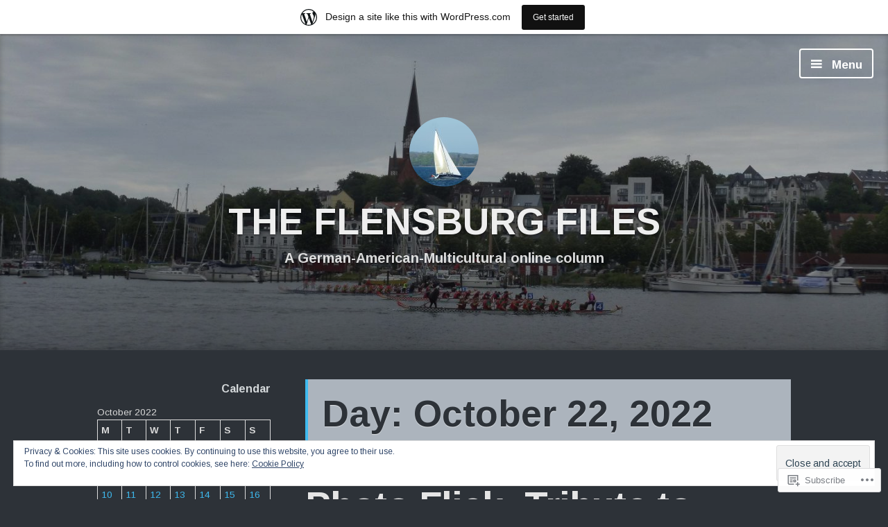

--- FILE ---
content_type: text/html; charset=UTF-8
request_url: https://flensburgerfiles.wordpress.com/2022/10/22/
body_size: 40622
content:
<!DOCTYPE html>
<html lang="en" class="no-js">
<head>
<meta charset="UTF-8">
<meta name="viewport" content="width=device-width, initial-scale=1">
<link rel="profile" href="http://gmpg.org/xfn/11">
<link rel="pingback" href="https://flensburgerfiles.wordpress.com/xmlrpc.php">

<script>(function(html){html.className = html.className.replace(/\bno-js\b/,'js')})(document.documentElement);</script>
<title>22. October 2022 &#8211; THE FLENSBURG FILES</title>
<script type="text/javascript">
  WebFontConfig = {"google":{"families":["Arimo:b:latin,latin-ext","Arimo:r,i,b,bi:latin,latin-ext"]},"api_url":"https:\/\/fonts-api.wp.com\/css"};
  (function() {
    var wf = document.createElement('script');
    wf.src = '/wp-content/plugins/custom-fonts/js/webfont.js';
    wf.type = 'text/javascript';
    wf.async = 'true';
    var s = document.getElementsByTagName('script')[0];
    s.parentNode.insertBefore(wf, s);
	})();
</script><style id="jetpack-custom-fonts-css">.wf-active code, .wf-active kbd, .wf-active pre, .wf-active samp{font-family:"Arimo",sans-serif}.wf-active body{font-family:"Arimo",sans-serif}.wf-active button, .wf-active input, .wf-active select{font-family:"Arimo",sans-serif}.wf-active textarea{font-family:"Arimo",sans-serif}.wf-active blockquote{font-family:"Arimo",sans-serif}.wf-active code, .wf-active kbd, .wf-active pre, .wf-active tt, .wf-active var{font-family:"Arimo",sans-serif}.wf-active #content #infinite-handle span button, .wf-active .posts-navigation .nav-links a, .wf-active button:not(.menu-toggle), .wf-active input[type="button"], .wf-active input[type="reset"], .wf-active input[type="submit"]{font-family:"Arimo",sans-serif}.wf-active input[type="email"], .wf-active input[type="password"], .wf-active input[type="search"], .wf-active input[type="text"], .wf-active input[type="url"], .wf-active textarea{font-family:"Arimo",sans-serif}.wf-active .post-navigation{font-family:"Arimo",sans-serif}.wf-active .entry-content, .wf-active .entry-summary, .wf-active .page-content{font-family:"Arimo",sans-serif}.wf-active .entry-content .subtitle{font-family:"Arimo",sans-serif}.wf-active #comments{font-family:"Arimo",sans-serif}.wf-active .comment .comment-reply-link:before{font-family:"Arimo",sans-serif}.wf-active #commentform label{font-family:"Arimo",sans-serif}.wf-active #commentform span.required{font-family:"Arimo",sans-serif}.wf-active .widget_recent_entries span.post-date{font-family:"Arimo",sans-serif}.wf-active .site-description{font-family:"Arimo",sans-serif}.wf-active .site-posted-on time{font-family:"Arimo",sans-serif}.wf-active .page-header:not(.page-header-light) .taxonomy-description{font-family:"Arimo",sans-serif}.wf-active .light-text{font-family:"Arimo",sans-serif}.wf-active .site-info{font-family:"Arimo",sans-serif}.wf-active .post-details, .wf-active .post-details a{font-family:"Arimo",sans-serif}.wf-active .page-links{font-family:"Arimo",sans-serif}.wf-active .post-edit-link{font-family:"Arimo",sans-serif}.wf-active .post-author-card .author-description{font-family:"Arimo",sans-serif}.wf-active #tinymce h1, .wf-active #tinymce h2, .wf-active #tinymce h3, .wf-active #tinymce h4, .wf-active #tinymce h5, .wf-active #tinymce h6, .wf-active .comment-content h1, .wf-active .comment-content h2, .wf-active .comment-content h3, .wf-active .comment-content h4, .wf-active .comment-content h5, .wf-active .comment-content h6, .wf-active .entry-content h1, .wf-active .entry-content h2, .wf-active .entry-content h3, .wf-active .entry-content h4, .wf-active .entry-content h5, .wf-active .entry-content h6, .wf-active .entry-summary h1, .wf-active .entry-summary h2, .wf-active .entry-summary h3, .wf-active .entry-summary h4, .wf-active .entry-summary h5, .wf-active .entry-summary h6, .wf-active .widget_text h1, .wf-active .widget_text h2, .wf-active .widget_text h3, .wf-active .widget_text h4, .wf-active .widget_text h5, .wf-active .widget_text h6{font-family:"Arimo",sans-serif;font-style:normal;font-weight:700}.wf-active h1{font-size:49.4px;font-style:normal;font-weight:700}.wf-active h2{font-size:40.3px;font-style:normal;font-weight:700}.wf-active h3{font-size:33.8px;font-style:normal;font-weight:700}.wf-active h4{font-size:28.6px;font-style:normal;font-weight:700}.wf-active h5{font-size:23.4px;font-style:normal;font-weight:700}.wf-active h6{font-size:22.1px;font-style:normal;font-weight:700}.wf-active blockquote h1, .wf-active blockquote h2, .wf-active blockquote h3, .wf-active blockquote h4{font-family:"Arimo",sans-serif;font-weight:700;font-style:normal}.wf-active div#jp-relatedposts h3.jp-relatedposts-headline em{font-family:"Arimo",sans-serif;font-style:normal;font-weight:700}.wf-active .comment-reply-title, .wf-active .comments-title{font-family:"Arimo",sans-serif;font-size:26px;font-size:33.8px;font-weight:700;font-style:normal}.wf-active .image-post-title{font-family:"Arimo",sans-serif;font-size:20.8px;font-weight:700;font-style:normal}.wf-active .page-header:not(.page-header-light) h1{font-size:53.3px;font-style:normal;font-weight:700}.wf-active .entry-title{font-family:"Arimo",sans-serif;font-size:2.86em;font-style:normal;font-weight:700}.wf-active #post-cover-image .cover-meta .single-post-title{font-family:"Arimo",sans-serif;font-size:54.6px;font-style:normal;font-weight:700}.wf-active #hero-header .site-title{font-family:"Arimo",sans-serif;font-size:53.3px;font-style:normal;font-weight:700}.wf-active .site-header .site-title{font-size:24.7px;font-style:normal;font-weight:700}.wf-active .site-header .site-description{font-size:16.9px;font-style:normal;font-weight:700}</style>
<meta name='robots' content='max-image-preview:large' />
<link rel='dns-prefetch' href='//s0.wp.com' />
<link rel='dns-prefetch' href='//fonts-api.wp.com' />
<link rel='dns-prefetch' href='//af.pubmine.com' />
<link rel="alternate" type="application/rss+xml" title="THE FLENSBURG FILES &raquo; Feed" href="https://flensburgerfiles.wordpress.com/feed/" />
<link rel="alternate" type="application/rss+xml" title="THE FLENSBURG FILES &raquo; Comments Feed" href="https://flensburgerfiles.wordpress.com/comments/feed/" />
	<script type="text/javascript">
		/* <![CDATA[ */
		function addLoadEvent(func) {
			var oldonload = window.onload;
			if (typeof window.onload != 'function') {
				window.onload = func;
			} else {
				window.onload = function () {
					oldonload();
					func();
				}
			}
		}
		/* ]]> */
	</script>
	<link crossorigin='anonymous' rel='stylesheet' id='all-css-0-1' href='/_static/??-eJxtjEsOwjAMRC9EMBUoiAXiLG6wojTOR7WjiNuTdoGEYDkz7w30alzJSlkhNVO5+ZAFenh6UgFqYy0xkGHsoJQqo5KA6Ivp6EQO8P+AQxzYQlrRRbOnH3zm4j9CwjWShuzNjCsM9LvZ5Ee6T1c72cvpZs/LG8VZRLg=&cssminify=yes' type='text/css' media='all' />
<style id='wp-emoji-styles-inline-css'>

	img.wp-smiley, img.emoji {
		display: inline !important;
		border: none !important;
		box-shadow: none !important;
		height: 1em !important;
		width: 1em !important;
		margin: 0 0.07em !important;
		vertical-align: -0.1em !important;
		background: none !important;
		padding: 0 !important;
	}
/*# sourceURL=wp-emoji-styles-inline-css */
</style>
<link crossorigin='anonymous' rel='stylesheet' id='all-css-2-1' href='/wp-content/plugins/gutenberg-core/v22.4.2/build/styles/block-library/style.min.css?m=1769608164i&cssminify=yes' type='text/css' media='all' />
<style id='wp-block-library-inline-css'>
.has-text-align-justify {
	text-align:justify;
}
.has-text-align-justify{text-align:justify;}

/*# sourceURL=wp-block-library-inline-css */
</style><style id='wp-block-embed-inline-css'>
.wp-block-embed.alignleft,.wp-block-embed.alignright,.wp-block[data-align=left]>[data-type="core/embed"],.wp-block[data-align=right]>[data-type="core/embed"]{max-width:360px;width:100%}.wp-block-embed.alignleft .wp-block-embed__wrapper,.wp-block-embed.alignright .wp-block-embed__wrapper,.wp-block[data-align=left]>[data-type="core/embed"] .wp-block-embed__wrapper,.wp-block[data-align=right]>[data-type="core/embed"] .wp-block-embed__wrapper{min-width:280px}.wp-block-cover .wp-block-embed{min-height:240px;min-width:320px}.wp-block-group.is-layout-flex .wp-block-embed{flex:1 1 0%;min-width:0}.wp-block-embed{overflow-wrap:break-word}.wp-block-embed :where(figcaption){margin-bottom:1em;margin-top:.5em}.wp-block-embed iframe{max-width:100%}.wp-block-embed__wrapper{position:relative}.wp-embed-responsive .wp-has-aspect-ratio .wp-block-embed__wrapper:before{content:"";display:block;padding-top:50%}.wp-embed-responsive .wp-has-aspect-ratio iframe{bottom:0;height:100%;left:0;position:absolute;right:0;top:0;width:100%}.wp-embed-responsive .wp-embed-aspect-21-9 .wp-block-embed__wrapper:before{padding-top:42.85%}.wp-embed-responsive .wp-embed-aspect-18-9 .wp-block-embed__wrapper:before{padding-top:50%}.wp-embed-responsive .wp-embed-aspect-16-9 .wp-block-embed__wrapper:before{padding-top:56.25%}.wp-embed-responsive .wp-embed-aspect-4-3 .wp-block-embed__wrapper:before{padding-top:75%}.wp-embed-responsive .wp-embed-aspect-1-1 .wp-block-embed__wrapper:before{padding-top:100%}.wp-embed-responsive .wp-embed-aspect-9-16 .wp-block-embed__wrapper:before{padding-top:177.77%}.wp-embed-responsive .wp-embed-aspect-1-2 .wp-block-embed__wrapper:before{padding-top:200%}
/*# sourceURL=https://s0.wp.com/wp-content/plugins/gutenberg-core/v22.4.2/build/styles/block-library/embed/style.min.css */
</style>
<style id='wp-block-image-inline-css'>
.wp-block-image>a,.wp-block-image>figure>a{display:inline-block}.wp-block-image img{box-sizing:border-box;height:auto;max-width:100%;vertical-align:bottom}@media not (prefers-reduced-motion){.wp-block-image img.hide{visibility:hidden}.wp-block-image img.show{animation:show-content-image .4s}}.wp-block-image[style*=border-radius] img,.wp-block-image[style*=border-radius]>a{border-radius:inherit}.wp-block-image.has-custom-border img{box-sizing:border-box}.wp-block-image.aligncenter{text-align:center}.wp-block-image.alignfull>a,.wp-block-image.alignwide>a{width:100%}.wp-block-image.alignfull img,.wp-block-image.alignwide img{height:auto;width:100%}.wp-block-image .aligncenter,.wp-block-image .alignleft,.wp-block-image .alignright,.wp-block-image.aligncenter,.wp-block-image.alignleft,.wp-block-image.alignright{display:table}.wp-block-image .aligncenter>figcaption,.wp-block-image .alignleft>figcaption,.wp-block-image .alignright>figcaption,.wp-block-image.aligncenter>figcaption,.wp-block-image.alignleft>figcaption,.wp-block-image.alignright>figcaption{caption-side:bottom;display:table-caption}.wp-block-image .alignleft{float:left;margin:.5em 1em .5em 0}.wp-block-image .alignright{float:right;margin:.5em 0 .5em 1em}.wp-block-image .aligncenter{margin-left:auto;margin-right:auto}.wp-block-image :where(figcaption){margin-bottom:1em;margin-top:.5em}.wp-block-image.is-style-circle-mask img{border-radius:9999px}@supports ((-webkit-mask-image:none) or (mask-image:none)) or (-webkit-mask-image:none){.wp-block-image.is-style-circle-mask img{border-radius:0;-webkit-mask-image:url('data:image/svg+xml;utf8,<svg viewBox="0 0 100 100" xmlns="http://www.w3.org/2000/svg"><circle cx="50" cy="50" r="50"/></svg>');mask-image:url('data:image/svg+xml;utf8,<svg viewBox="0 0 100 100" xmlns="http://www.w3.org/2000/svg"><circle cx="50" cy="50" r="50"/></svg>');mask-mode:alpha;-webkit-mask-position:center;mask-position:center;-webkit-mask-repeat:no-repeat;mask-repeat:no-repeat;-webkit-mask-size:contain;mask-size:contain}}:root :where(.wp-block-image.is-style-rounded img,.wp-block-image .is-style-rounded img){border-radius:9999px}.wp-block-image figure{margin:0}.wp-lightbox-container{display:flex;flex-direction:column;position:relative}.wp-lightbox-container img{cursor:zoom-in}.wp-lightbox-container img:hover+button{opacity:1}.wp-lightbox-container button{align-items:center;backdrop-filter:blur(16px) saturate(180%);background-color:#5a5a5a40;border:none;border-radius:4px;cursor:zoom-in;display:flex;height:20px;justify-content:center;opacity:0;padding:0;position:absolute;right:16px;text-align:center;top:16px;width:20px;z-index:100}@media not (prefers-reduced-motion){.wp-lightbox-container button{transition:opacity .2s ease}}.wp-lightbox-container button:focus-visible{outline:3px auto #5a5a5a40;outline:3px auto -webkit-focus-ring-color;outline-offset:3px}.wp-lightbox-container button:hover{cursor:pointer;opacity:1}.wp-lightbox-container button:focus{opacity:1}.wp-lightbox-container button:focus,.wp-lightbox-container button:hover,.wp-lightbox-container button:not(:hover):not(:active):not(.has-background){background-color:#5a5a5a40;border:none}.wp-lightbox-overlay{box-sizing:border-box;cursor:zoom-out;height:100vh;left:0;overflow:hidden;position:fixed;top:0;visibility:hidden;width:100%;z-index:100000}.wp-lightbox-overlay .close-button{align-items:center;cursor:pointer;display:flex;justify-content:center;min-height:40px;min-width:40px;padding:0;position:absolute;right:calc(env(safe-area-inset-right) + 16px);top:calc(env(safe-area-inset-top) + 16px);z-index:5000000}.wp-lightbox-overlay .close-button:focus,.wp-lightbox-overlay .close-button:hover,.wp-lightbox-overlay .close-button:not(:hover):not(:active):not(.has-background){background:none;border:none}.wp-lightbox-overlay .lightbox-image-container{height:var(--wp--lightbox-container-height);left:50%;overflow:hidden;position:absolute;top:50%;transform:translate(-50%,-50%);transform-origin:top left;width:var(--wp--lightbox-container-width);z-index:9999999999}.wp-lightbox-overlay .wp-block-image{align-items:center;box-sizing:border-box;display:flex;height:100%;justify-content:center;margin:0;position:relative;transform-origin:0 0;width:100%;z-index:3000000}.wp-lightbox-overlay .wp-block-image img{height:var(--wp--lightbox-image-height);min-height:var(--wp--lightbox-image-height);min-width:var(--wp--lightbox-image-width);width:var(--wp--lightbox-image-width)}.wp-lightbox-overlay .wp-block-image figcaption{display:none}.wp-lightbox-overlay button{background:none;border:none}.wp-lightbox-overlay .scrim{background-color:#fff;height:100%;opacity:.9;position:absolute;width:100%;z-index:2000000}.wp-lightbox-overlay.active{visibility:visible}@media not (prefers-reduced-motion){.wp-lightbox-overlay.active{animation:turn-on-visibility .25s both}.wp-lightbox-overlay.active img{animation:turn-on-visibility .35s both}.wp-lightbox-overlay.show-closing-animation:not(.active){animation:turn-off-visibility .35s both}.wp-lightbox-overlay.show-closing-animation:not(.active) img{animation:turn-off-visibility .25s both}.wp-lightbox-overlay.zoom.active{animation:none;opacity:1;visibility:visible}.wp-lightbox-overlay.zoom.active .lightbox-image-container{animation:lightbox-zoom-in .4s}.wp-lightbox-overlay.zoom.active .lightbox-image-container img{animation:none}.wp-lightbox-overlay.zoom.active .scrim{animation:turn-on-visibility .4s forwards}.wp-lightbox-overlay.zoom.show-closing-animation:not(.active){animation:none}.wp-lightbox-overlay.zoom.show-closing-animation:not(.active) .lightbox-image-container{animation:lightbox-zoom-out .4s}.wp-lightbox-overlay.zoom.show-closing-animation:not(.active) .lightbox-image-container img{animation:none}.wp-lightbox-overlay.zoom.show-closing-animation:not(.active) .scrim{animation:turn-off-visibility .4s forwards}}@keyframes show-content-image{0%{visibility:hidden}99%{visibility:hidden}to{visibility:visible}}@keyframes turn-on-visibility{0%{opacity:0}to{opacity:1}}@keyframes turn-off-visibility{0%{opacity:1;visibility:visible}99%{opacity:0;visibility:visible}to{opacity:0;visibility:hidden}}@keyframes lightbox-zoom-in{0%{transform:translate(calc((-100vw + var(--wp--lightbox-scrollbar-width))/2 + var(--wp--lightbox-initial-left-position)),calc(-50vh + var(--wp--lightbox-initial-top-position))) scale(var(--wp--lightbox-scale))}to{transform:translate(-50%,-50%) scale(1)}}@keyframes lightbox-zoom-out{0%{transform:translate(-50%,-50%) scale(1);visibility:visible}99%{visibility:visible}to{transform:translate(calc((-100vw + var(--wp--lightbox-scrollbar-width))/2 + var(--wp--lightbox-initial-left-position)),calc(-50vh + var(--wp--lightbox-initial-top-position))) scale(var(--wp--lightbox-scale));visibility:hidden}}
/*# sourceURL=https://s0.wp.com/wp-content/plugins/gutenberg-core/v22.4.2/build/styles/block-library/image/style.min.css */
</style>
<style id='wp-block-paragraph-inline-css'>
.is-small-text{font-size:.875em}.is-regular-text{font-size:1em}.is-large-text{font-size:2.25em}.is-larger-text{font-size:3em}.has-drop-cap:not(:focus):first-letter{float:left;font-size:8.4em;font-style:normal;font-weight:100;line-height:.68;margin:.05em .1em 0 0;text-transform:uppercase}body.rtl .has-drop-cap:not(:focus):first-letter{float:none;margin-left:.1em}p.has-drop-cap.has-background{overflow:hidden}:root :where(p.has-background){padding:1.25em 2.375em}:where(p.has-text-color:not(.has-link-color)) a{color:inherit}p.has-text-align-left[style*="writing-mode:vertical-lr"],p.has-text-align-right[style*="writing-mode:vertical-rl"]{rotate:180deg}
/*# sourceURL=https://s0.wp.com/wp-content/plugins/gutenberg-core/v22.4.2/build/styles/block-library/paragraph/style.min.css */
</style>
<style id='global-styles-inline-css'>
:root{--wp--preset--aspect-ratio--square: 1;--wp--preset--aspect-ratio--4-3: 4/3;--wp--preset--aspect-ratio--3-4: 3/4;--wp--preset--aspect-ratio--3-2: 3/2;--wp--preset--aspect-ratio--2-3: 2/3;--wp--preset--aspect-ratio--16-9: 16/9;--wp--preset--aspect-ratio--9-16: 9/16;--wp--preset--color--black: #000000;--wp--preset--color--cyan-bluish-gray: #abb8c3;--wp--preset--color--white: #ffffff;--wp--preset--color--pale-pink: #f78da7;--wp--preset--color--vivid-red: #cf2e2e;--wp--preset--color--luminous-vivid-orange: #ff6900;--wp--preset--color--luminous-vivid-amber: #fcb900;--wp--preset--color--light-green-cyan: #7bdcb5;--wp--preset--color--vivid-green-cyan: #00d084;--wp--preset--color--pale-cyan-blue: #8ed1fc;--wp--preset--color--vivid-cyan-blue: #0693e3;--wp--preset--color--vivid-purple: #9b51e0;--wp--preset--gradient--vivid-cyan-blue-to-vivid-purple: linear-gradient(135deg,rgb(6,147,227) 0%,rgb(155,81,224) 100%);--wp--preset--gradient--light-green-cyan-to-vivid-green-cyan: linear-gradient(135deg,rgb(122,220,180) 0%,rgb(0,208,130) 100%);--wp--preset--gradient--luminous-vivid-amber-to-luminous-vivid-orange: linear-gradient(135deg,rgb(252,185,0) 0%,rgb(255,105,0) 100%);--wp--preset--gradient--luminous-vivid-orange-to-vivid-red: linear-gradient(135deg,rgb(255,105,0) 0%,rgb(207,46,46) 100%);--wp--preset--gradient--very-light-gray-to-cyan-bluish-gray: linear-gradient(135deg,rgb(238,238,238) 0%,rgb(169,184,195) 100%);--wp--preset--gradient--cool-to-warm-spectrum: linear-gradient(135deg,rgb(74,234,220) 0%,rgb(151,120,209) 20%,rgb(207,42,186) 40%,rgb(238,44,130) 60%,rgb(251,105,98) 80%,rgb(254,248,76) 100%);--wp--preset--gradient--blush-light-purple: linear-gradient(135deg,rgb(255,206,236) 0%,rgb(152,150,240) 100%);--wp--preset--gradient--blush-bordeaux: linear-gradient(135deg,rgb(254,205,165) 0%,rgb(254,45,45) 50%,rgb(107,0,62) 100%);--wp--preset--gradient--luminous-dusk: linear-gradient(135deg,rgb(255,203,112) 0%,rgb(199,81,192) 50%,rgb(65,88,208) 100%);--wp--preset--gradient--pale-ocean: linear-gradient(135deg,rgb(255,245,203) 0%,rgb(182,227,212) 50%,rgb(51,167,181) 100%);--wp--preset--gradient--electric-grass: linear-gradient(135deg,rgb(202,248,128) 0%,rgb(113,206,126) 100%);--wp--preset--gradient--midnight: linear-gradient(135deg,rgb(2,3,129) 0%,rgb(40,116,252) 100%);--wp--preset--font-size--small: 13px;--wp--preset--font-size--medium: 20px;--wp--preset--font-size--large: 36px;--wp--preset--font-size--x-large: 42px;--wp--preset--font-family--albert-sans: 'Albert Sans', sans-serif;--wp--preset--font-family--alegreya: Alegreya, serif;--wp--preset--font-family--arvo: Arvo, serif;--wp--preset--font-family--bodoni-moda: 'Bodoni Moda', serif;--wp--preset--font-family--bricolage-grotesque: 'Bricolage Grotesque', sans-serif;--wp--preset--font-family--cabin: Cabin, sans-serif;--wp--preset--font-family--chivo: Chivo, sans-serif;--wp--preset--font-family--commissioner: Commissioner, sans-serif;--wp--preset--font-family--cormorant: Cormorant, serif;--wp--preset--font-family--courier-prime: 'Courier Prime', monospace;--wp--preset--font-family--crimson-pro: 'Crimson Pro', serif;--wp--preset--font-family--dm-mono: 'DM Mono', monospace;--wp--preset--font-family--dm-sans: 'DM Sans', sans-serif;--wp--preset--font-family--dm-serif-display: 'DM Serif Display', serif;--wp--preset--font-family--domine: Domine, serif;--wp--preset--font-family--eb-garamond: 'EB Garamond', serif;--wp--preset--font-family--epilogue: Epilogue, sans-serif;--wp--preset--font-family--fahkwang: Fahkwang, sans-serif;--wp--preset--font-family--figtree: Figtree, sans-serif;--wp--preset--font-family--fira-sans: 'Fira Sans', sans-serif;--wp--preset--font-family--fjalla-one: 'Fjalla One', sans-serif;--wp--preset--font-family--fraunces: Fraunces, serif;--wp--preset--font-family--gabarito: Gabarito, system-ui;--wp--preset--font-family--ibm-plex-mono: 'IBM Plex Mono', monospace;--wp--preset--font-family--ibm-plex-sans: 'IBM Plex Sans', sans-serif;--wp--preset--font-family--ibarra-real-nova: 'Ibarra Real Nova', serif;--wp--preset--font-family--instrument-serif: 'Instrument Serif', serif;--wp--preset--font-family--inter: Inter, sans-serif;--wp--preset--font-family--josefin-sans: 'Josefin Sans', sans-serif;--wp--preset--font-family--jost: Jost, sans-serif;--wp--preset--font-family--libre-baskerville: 'Libre Baskerville', serif;--wp--preset--font-family--libre-franklin: 'Libre Franklin', sans-serif;--wp--preset--font-family--literata: Literata, serif;--wp--preset--font-family--lora: Lora, serif;--wp--preset--font-family--merriweather: Merriweather, serif;--wp--preset--font-family--montserrat: Montserrat, sans-serif;--wp--preset--font-family--newsreader: Newsreader, serif;--wp--preset--font-family--noto-sans-mono: 'Noto Sans Mono', sans-serif;--wp--preset--font-family--nunito: Nunito, sans-serif;--wp--preset--font-family--open-sans: 'Open Sans', sans-serif;--wp--preset--font-family--overpass: Overpass, sans-serif;--wp--preset--font-family--pt-serif: 'PT Serif', serif;--wp--preset--font-family--petrona: Petrona, serif;--wp--preset--font-family--piazzolla: Piazzolla, serif;--wp--preset--font-family--playfair-display: 'Playfair Display', serif;--wp--preset--font-family--plus-jakarta-sans: 'Plus Jakarta Sans', sans-serif;--wp--preset--font-family--poppins: Poppins, sans-serif;--wp--preset--font-family--raleway: Raleway, sans-serif;--wp--preset--font-family--roboto: Roboto, sans-serif;--wp--preset--font-family--roboto-slab: 'Roboto Slab', serif;--wp--preset--font-family--rubik: Rubik, sans-serif;--wp--preset--font-family--rufina: Rufina, serif;--wp--preset--font-family--sora: Sora, sans-serif;--wp--preset--font-family--source-sans-3: 'Source Sans 3', sans-serif;--wp--preset--font-family--source-serif-4: 'Source Serif 4', serif;--wp--preset--font-family--space-mono: 'Space Mono', monospace;--wp--preset--font-family--syne: Syne, sans-serif;--wp--preset--font-family--texturina: Texturina, serif;--wp--preset--font-family--urbanist: Urbanist, sans-serif;--wp--preset--font-family--work-sans: 'Work Sans', sans-serif;--wp--preset--spacing--20: 0.44rem;--wp--preset--spacing--30: 0.67rem;--wp--preset--spacing--40: 1rem;--wp--preset--spacing--50: 1.5rem;--wp--preset--spacing--60: 2.25rem;--wp--preset--spacing--70: 3.38rem;--wp--preset--spacing--80: 5.06rem;--wp--preset--shadow--natural: 6px 6px 9px rgba(0, 0, 0, 0.2);--wp--preset--shadow--deep: 12px 12px 50px rgba(0, 0, 0, 0.4);--wp--preset--shadow--sharp: 6px 6px 0px rgba(0, 0, 0, 0.2);--wp--preset--shadow--outlined: 6px 6px 0px -3px rgb(255, 255, 255), 6px 6px rgb(0, 0, 0);--wp--preset--shadow--crisp: 6px 6px 0px rgb(0, 0, 0);}:where(body) { margin: 0; }:where(.is-layout-flex){gap: 0.5em;}:where(.is-layout-grid){gap: 0.5em;}body .is-layout-flex{display: flex;}.is-layout-flex{flex-wrap: wrap;align-items: center;}.is-layout-flex > :is(*, div){margin: 0;}body .is-layout-grid{display: grid;}.is-layout-grid > :is(*, div){margin: 0;}body{padding-top: 0px;padding-right: 0px;padding-bottom: 0px;padding-left: 0px;}:root :where(.wp-element-button, .wp-block-button__link){background-color: #32373c;border-width: 0;color: #fff;font-family: inherit;font-size: inherit;font-style: inherit;font-weight: inherit;letter-spacing: inherit;line-height: inherit;padding-top: calc(0.667em + 2px);padding-right: calc(1.333em + 2px);padding-bottom: calc(0.667em + 2px);padding-left: calc(1.333em + 2px);text-decoration: none;text-transform: inherit;}.has-black-color{color: var(--wp--preset--color--black) !important;}.has-cyan-bluish-gray-color{color: var(--wp--preset--color--cyan-bluish-gray) !important;}.has-white-color{color: var(--wp--preset--color--white) !important;}.has-pale-pink-color{color: var(--wp--preset--color--pale-pink) !important;}.has-vivid-red-color{color: var(--wp--preset--color--vivid-red) !important;}.has-luminous-vivid-orange-color{color: var(--wp--preset--color--luminous-vivid-orange) !important;}.has-luminous-vivid-amber-color{color: var(--wp--preset--color--luminous-vivid-amber) !important;}.has-light-green-cyan-color{color: var(--wp--preset--color--light-green-cyan) !important;}.has-vivid-green-cyan-color{color: var(--wp--preset--color--vivid-green-cyan) !important;}.has-pale-cyan-blue-color{color: var(--wp--preset--color--pale-cyan-blue) !important;}.has-vivid-cyan-blue-color{color: var(--wp--preset--color--vivid-cyan-blue) !important;}.has-vivid-purple-color{color: var(--wp--preset--color--vivid-purple) !important;}.has-black-background-color{background-color: var(--wp--preset--color--black) !important;}.has-cyan-bluish-gray-background-color{background-color: var(--wp--preset--color--cyan-bluish-gray) !important;}.has-white-background-color{background-color: var(--wp--preset--color--white) !important;}.has-pale-pink-background-color{background-color: var(--wp--preset--color--pale-pink) !important;}.has-vivid-red-background-color{background-color: var(--wp--preset--color--vivid-red) !important;}.has-luminous-vivid-orange-background-color{background-color: var(--wp--preset--color--luminous-vivid-orange) !important;}.has-luminous-vivid-amber-background-color{background-color: var(--wp--preset--color--luminous-vivid-amber) !important;}.has-light-green-cyan-background-color{background-color: var(--wp--preset--color--light-green-cyan) !important;}.has-vivid-green-cyan-background-color{background-color: var(--wp--preset--color--vivid-green-cyan) !important;}.has-pale-cyan-blue-background-color{background-color: var(--wp--preset--color--pale-cyan-blue) !important;}.has-vivid-cyan-blue-background-color{background-color: var(--wp--preset--color--vivid-cyan-blue) !important;}.has-vivid-purple-background-color{background-color: var(--wp--preset--color--vivid-purple) !important;}.has-black-border-color{border-color: var(--wp--preset--color--black) !important;}.has-cyan-bluish-gray-border-color{border-color: var(--wp--preset--color--cyan-bluish-gray) !important;}.has-white-border-color{border-color: var(--wp--preset--color--white) !important;}.has-pale-pink-border-color{border-color: var(--wp--preset--color--pale-pink) !important;}.has-vivid-red-border-color{border-color: var(--wp--preset--color--vivid-red) !important;}.has-luminous-vivid-orange-border-color{border-color: var(--wp--preset--color--luminous-vivid-orange) !important;}.has-luminous-vivid-amber-border-color{border-color: var(--wp--preset--color--luminous-vivid-amber) !important;}.has-light-green-cyan-border-color{border-color: var(--wp--preset--color--light-green-cyan) !important;}.has-vivid-green-cyan-border-color{border-color: var(--wp--preset--color--vivid-green-cyan) !important;}.has-pale-cyan-blue-border-color{border-color: var(--wp--preset--color--pale-cyan-blue) !important;}.has-vivid-cyan-blue-border-color{border-color: var(--wp--preset--color--vivid-cyan-blue) !important;}.has-vivid-purple-border-color{border-color: var(--wp--preset--color--vivid-purple) !important;}.has-vivid-cyan-blue-to-vivid-purple-gradient-background{background: var(--wp--preset--gradient--vivid-cyan-blue-to-vivid-purple) !important;}.has-light-green-cyan-to-vivid-green-cyan-gradient-background{background: var(--wp--preset--gradient--light-green-cyan-to-vivid-green-cyan) !important;}.has-luminous-vivid-amber-to-luminous-vivid-orange-gradient-background{background: var(--wp--preset--gradient--luminous-vivid-amber-to-luminous-vivid-orange) !important;}.has-luminous-vivid-orange-to-vivid-red-gradient-background{background: var(--wp--preset--gradient--luminous-vivid-orange-to-vivid-red) !important;}.has-very-light-gray-to-cyan-bluish-gray-gradient-background{background: var(--wp--preset--gradient--very-light-gray-to-cyan-bluish-gray) !important;}.has-cool-to-warm-spectrum-gradient-background{background: var(--wp--preset--gradient--cool-to-warm-spectrum) !important;}.has-blush-light-purple-gradient-background{background: var(--wp--preset--gradient--blush-light-purple) !important;}.has-blush-bordeaux-gradient-background{background: var(--wp--preset--gradient--blush-bordeaux) !important;}.has-luminous-dusk-gradient-background{background: var(--wp--preset--gradient--luminous-dusk) !important;}.has-pale-ocean-gradient-background{background: var(--wp--preset--gradient--pale-ocean) !important;}.has-electric-grass-gradient-background{background: var(--wp--preset--gradient--electric-grass) !important;}.has-midnight-gradient-background{background: var(--wp--preset--gradient--midnight) !important;}.has-small-font-size{font-size: var(--wp--preset--font-size--small) !important;}.has-medium-font-size{font-size: var(--wp--preset--font-size--medium) !important;}.has-large-font-size{font-size: var(--wp--preset--font-size--large) !important;}.has-x-large-font-size{font-size: var(--wp--preset--font-size--x-large) !important;}.has-albert-sans-font-family{font-family: var(--wp--preset--font-family--albert-sans) !important;}.has-alegreya-font-family{font-family: var(--wp--preset--font-family--alegreya) !important;}.has-arvo-font-family{font-family: var(--wp--preset--font-family--arvo) !important;}.has-bodoni-moda-font-family{font-family: var(--wp--preset--font-family--bodoni-moda) !important;}.has-bricolage-grotesque-font-family{font-family: var(--wp--preset--font-family--bricolage-grotesque) !important;}.has-cabin-font-family{font-family: var(--wp--preset--font-family--cabin) !important;}.has-chivo-font-family{font-family: var(--wp--preset--font-family--chivo) !important;}.has-commissioner-font-family{font-family: var(--wp--preset--font-family--commissioner) !important;}.has-cormorant-font-family{font-family: var(--wp--preset--font-family--cormorant) !important;}.has-courier-prime-font-family{font-family: var(--wp--preset--font-family--courier-prime) !important;}.has-crimson-pro-font-family{font-family: var(--wp--preset--font-family--crimson-pro) !important;}.has-dm-mono-font-family{font-family: var(--wp--preset--font-family--dm-mono) !important;}.has-dm-sans-font-family{font-family: var(--wp--preset--font-family--dm-sans) !important;}.has-dm-serif-display-font-family{font-family: var(--wp--preset--font-family--dm-serif-display) !important;}.has-domine-font-family{font-family: var(--wp--preset--font-family--domine) !important;}.has-eb-garamond-font-family{font-family: var(--wp--preset--font-family--eb-garamond) !important;}.has-epilogue-font-family{font-family: var(--wp--preset--font-family--epilogue) !important;}.has-fahkwang-font-family{font-family: var(--wp--preset--font-family--fahkwang) !important;}.has-figtree-font-family{font-family: var(--wp--preset--font-family--figtree) !important;}.has-fira-sans-font-family{font-family: var(--wp--preset--font-family--fira-sans) !important;}.has-fjalla-one-font-family{font-family: var(--wp--preset--font-family--fjalla-one) !important;}.has-fraunces-font-family{font-family: var(--wp--preset--font-family--fraunces) !important;}.has-gabarito-font-family{font-family: var(--wp--preset--font-family--gabarito) !important;}.has-ibm-plex-mono-font-family{font-family: var(--wp--preset--font-family--ibm-plex-mono) !important;}.has-ibm-plex-sans-font-family{font-family: var(--wp--preset--font-family--ibm-plex-sans) !important;}.has-ibarra-real-nova-font-family{font-family: var(--wp--preset--font-family--ibarra-real-nova) !important;}.has-instrument-serif-font-family{font-family: var(--wp--preset--font-family--instrument-serif) !important;}.has-inter-font-family{font-family: var(--wp--preset--font-family--inter) !important;}.has-josefin-sans-font-family{font-family: var(--wp--preset--font-family--josefin-sans) !important;}.has-jost-font-family{font-family: var(--wp--preset--font-family--jost) !important;}.has-libre-baskerville-font-family{font-family: var(--wp--preset--font-family--libre-baskerville) !important;}.has-libre-franklin-font-family{font-family: var(--wp--preset--font-family--libre-franklin) !important;}.has-literata-font-family{font-family: var(--wp--preset--font-family--literata) !important;}.has-lora-font-family{font-family: var(--wp--preset--font-family--lora) !important;}.has-merriweather-font-family{font-family: var(--wp--preset--font-family--merriweather) !important;}.has-montserrat-font-family{font-family: var(--wp--preset--font-family--montserrat) !important;}.has-newsreader-font-family{font-family: var(--wp--preset--font-family--newsreader) !important;}.has-noto-sans-mono-font-family{font-family: var(--wp--preset--font-family--noto-sans-mono) !important;}.has-nunito-font-family{font-family: var(--wp--preset--font-family--nunito) !important;}.has-open-sans-font-family{font-family: var(--wp--preset--font-family--open-sans) !important;}.has-overpass-font-family{font-family: var(--wp--preset--font-family--overpass) !important;}.has-pt-serif-font-family{font-family: var(--wp--preset--font-family--pt-serif) !important;}.has-petrona-font-family{font-family: var(--wp--preset--font-family--petrona) !important;}.has-piazzolla-font-family{font-family: var(--wp--preset--font-family--piazzolla) !important;}.has-playfair-display-font-family{font-family: var(--wp--preset--font-family--playfair-display) !important;}.has-plus-jakarta-sans-font-family{font-family: var(--wp--preset--font-family--plus-jakarta-sans) !important;}.has-poppins-font-family{font-family: var(--wp--preset--font-family--poppins) !important;}.has-raleway-font-family{font-family: var(--wp--preset--font-family--raleway) !important;}.has-roboto-font-family{font-family: var(--wp--preset--font-family--roboto) !important;}.has-roboto-slab-font-family{font-family: var(--wp--preset--font-family--roboto-slab) !important;}.has-rubik-font-family{font-family: var(--wp--preset--font-family--rubik) !important;}.has-rufina-font-family{font-family: var(--wp--preset--font-family--rufina) !important;}.has-sora-font-family{font-family: var(--wp--preset--font-family--sora) !important;}.has-source-sans-3-font-family{font-family: var(--wp--preset--font-family--source-sans-3) !important;}.has-source-serif-4-font-family{font-family: var(--wp--preset--font-family--source-serif-4) !important;}.has-space-mono-font-family{font-family: var(--wp--preset--font-family--space-mono) !important;}.has-syne-font-family{font-family: var(--wp--preset--font-family--syne) !important;}.has-texturina-font-family{font-family: var(--wp--preset--font-family--texturina) !important;}.has-urbanist-font-family{font-family: var(--wp--preset--font-family--urbanist) !important;}.has-work-sans-font-family{font-family: var(--wp--preset--font-family--work-sans) !important;}
/*# sourceURL=global-styles-inline-css */
</style>

<style id='classic-theme-styles-inline-css'>
.wp-block-button__link{background-color:#32373c;border-radius:9999px;box-shadow:none;color:#fff;font-size:1.125em;padding:calc(.667em + 2px) calc(1.333em + 2px);text-decoration:none}.wp-block-file__button{background:#32373c;color:#fff}.wp-block-accordion-heading{margin:0}.wp-block-accordion-heading__toggle{background-color:inherit!important;color:inherit!important}.wp-block-accordion-heading__toggle:not(:focus-visible){outline:none}.wp-block-accordion-heading__toggle:focus,.wp-block-accordion-heading__toggle:hover{background-color:inherit!important;border:none;box-shadow:none;color:inherit;padding:var(--wp--preset--spacing--20,1em) 0;text-decoration:none}.wp-block-accordion-heading__toggle:focus-visible{outline:auto;outline-offset:0}
/*# sourceURL=/wp-content/plugins/gutenberg-core/v22.4.2/build/styles/block-library/classic.min.css */
</style>
<link crossorigin='anonymous' rel='stylesheet' id='all-css-4-1' href='/_static/??-eJx9jUsOwjAMRC+EY6UgCAvEWZrEKoG4jWq3hduTLvisurFG1nszuBQIQ6/UK5Y8dakXDIPPQ3gINsY6Y0ESl0ww0mwOGJPolwDRVyYTRHb4V8QT/LpGqn8ura4EU0wtZeKKbWlLih1p1eWTQem5rZQ6A96XkUSgXk4Tg97qlqzelS/26KzbN835dH8DjlpbIA==&cssminify=yes' type='text/css' media='all' />
<link rel='stylesheet' id='independent-publisher-fonts-css' href='https://fonts-api.wp.com/css?family=PT+Sans%3A400%2C700%2C400italic%2C700italic%7CPT+Serif%3A400%2C700%2C400italic%2C700italic&#038;subset=latin%2Clatin-ext' media='all' />
<link crossorigin='anonymous' rel='stylesheet' id='all-css-6-1' href='/_static/??-eJyVj9EKwjAMRX/IGqaT+SJ+itgat842KU3q8O/tRERQBF9CLuRcTmBKxjEpkkIsJoXSexIYUdPRXZ4ZIjPBwZODHgmzr4R8X5dOZAFvpTpgRIFULHg6YcI6SE3NwcuAGURvAf/HZpkHaqbkOH4UvD0jxYrLPqmfXc8cAk+/7ge+Yja2WBuqwstvH3dNt1mvtm3XtOMdu/t2cg==&cssminify=yes' type='text/css' media='all' />
<style id='independent-publisher-style-inline-css'>
#hero-header { background: url("https://flensburgerfiles.wordpress.com/wp-content/uploads/2025/07/cropped-drachenboot-racing.jpg") no-repeat center; background-size: cover; background-attachment: scroll; }
/*# sourceURL=independent-publisher-style-inline-css */
</style>
<style id='jetpack_facebook_likebox-inline-css'>
.widget_facebook_likebox {
	overflow: hidden;
}

/*# sourceURL=/wp-content/mu-plugins/jetpack-plugin/moon/modules/widgets/facebook-likebox/style.css */
</style>
<link crossorigin='anonymous' rel='stylesheet' id='all-css-8-1' href='/_static/??-eJzTLy/QTc7PK0nNK9HPLdUtyClNz8wr1i9KTcrJTwcy0/WTi5G5ekCujj52Temp+bo5+cmJJZn5eSgc3bScxMwikFb7XFtDE1NLExMLc0OTLACohS2q&cssminify=yes' type='text/css' media='all' />
<link crossorigin='anonymous' rel='stylesheet' id='print-css-9-1' href='/wp-content/mu-plugins/global-print/global-print.css?m=1465851035i&cssminify=yes' type='text/css' media='print' />
<style id='jetpack-global-styles-frontend-style-inline-css'>
:root { --font-headings: unset; --font-base: unset; --font-headings-default: -apple-system,BlinkMacSystemFont,"Segoe UI",Roboto,Oxygen-Sans,Ubuntu,Cantarell,"Helvetica Neue",sans-serif; --font-base-default: -apple-system,BlinkMacSystemFont,"Segoe UI",Roboto,Oxygen-Sans,Ubuntu,Cantarell,"Helvetica Neue",sans-serif;}
/*# sourceURL=jetpack-global-styles-frontend-style-inline-css */
</style>
<link crossorigin='anonymous' rel='stylesheet' id='all-css-12-1' href='/_static/??-eJyNjtEKwjAMRX/IGKaV+SJ+inRt7TLTZiwdw793k72oIHsJ90BybnDqwUkuIRdMI/Q8RsqKXSi9dY+VMYksw48cFLW1Q/DW++c7Uo57p7rD7aYbZYcqjiwDSxT9gB9baUOae1uDkaWx/K9uIh9DUZxX1gxxIA82e2DSsuW2md9QILgLs0xfuAiu6VLVp+PhbOrKdC9/Ong1&cssminify=yes' type='text/css' media='all' />
<script type="text/javascript" id="wpcom-actionbar-placeholder-js-extra">
/* <![CDATA[ */
var actionbardata = {"siteID":"85844127","postID":"0","siteURL":"https://flensburgerfiles.wordpress.com","xhrURL":"https://flensburgerfiles.wordpress.com/wp-admin/admin-ajax.php","nonce":"ed6cb78177","isLoggedIn":"","statusMessage":"","subsEmailDefault":"instantly","proxyScriptUrl":"https://s0.wp.com/wp-content/js/wpcom-proxy-request.js?m=1513050504i&amp;ver=20211021","i18n":{"followedText":"New posts from this site will now appear in your \u003Ca href=\"https://wordpress.com/reader\"\u003EReader\u003C/a\u003E","foldBar":"Collapse this bar","unfoldBar":"Expand this bar","shortLinkCopied":"Shortlink copied to clipboard."}};
//# sourceURL=wpcom-actionbar-placeholder-js-extra
/* ]]> */
</script>
<script type="text/javascript" id="jetpack-mu-wpcom-settings-js-before">
/* <![CDATA[ */
var JETPACK_MU_WPCOM_SETTINGS = {"assetsUrl":"https://s0.wp.com/wp-content/mu-plugins/jetpack-mu-wpcom-plugin/moon/jetpack_vendor/automattic/jetpack-mu-wpcom/src/build/"};
//# sourceURL=jetpack-mu-wpcom-settings-js-before
/* ]]> */
</script>
<script crossorigin='anonymous' type='text/javascript'  src='/_static/??-eJyFjuEOwiAMhF/IjqjJ0B/GZ9kASQlQpLC5t3dzGk1M9Ne1ue96FWMCRbGYWIRjkX2BlOk2NY43YvYwKl+14cV012ry9JQmYPwLQUCbu2I+4VdbqJB8tRhZcO1ZZUwFad4u5D2NP/ARtTXl0baO0NeQYEDzleo92XeOsu40g/Id8/qtCkkMu0UgUgSrU55PnMNpK/cH2bbyKN0dwvdsDw=='></script>
<script type="text/javascript" id="rlt-proxy-js-after">
/* <![CDATA[ */
	rltInitialize( {"token":null,"iframeOrigins":["https:\/\/widgets.wp.com"]} );
//# sourceURL=rlt-proxy-js-after
/* ]]> */
</script>
<link rel="EditURI" type="application/rsd+xml" title="RSD" href="https://flensburgerfiles.wordpress.com/xmlrpc.php?rsd" />
<meta name="generator" content="WordPress.com" />

<!-- Jetpack Open Graph Tags -->
<meta property="og:type" content="website" />
<meta property="og:title" content="22. October 2022 &#8211; THE FLENSBURG FILES" />
<meta property="og:site_name" content="THE FLENSBURG FILES" />
<meta property="og:image" content="https://flensburgerfiles.wordpress.com/wp-content/uploads/2025/07/wp-1753073300842.jpg?w=200" />
<meta property="og:image:width" content="200" />
<meta property="og:image:height" content="200" />
<meta property="og:image:alt" content="" />
<meta property="og:locale" content="en_US" />
<meta property="fb:app_id" content="249643311490" />
<meta name="twitter:creator" content="@ffjds13" />
<meta name="twitter:site" content="@ffjds13" />

<!-- End Jetpack Open Graph Tags -->
<link rel='openid.server' href='https://flensburgerfiles.wordpress.com/?openidserver=1' />
<link rel='openid.delegate' href='https://flensburgerfiles.wordpress.com/' />
<link rel="search" type="application/opensearchdescription+xml" href="https://flensburgerfiles.wordpress.com/osd.xml" title="THE FLENSBURG FILES" />
<link rel="search" type="application/opensearchdescription+xml" href="https://s1.wp.com/opensearch.xml" title="WordPress.com" />
<meta name="theme-color" content="#2d3238" />
<style type="text/css">.recentcomments a{display:inline !important;padding:0 !important;margin:0 !important;}</style>		<style type="text/css">
			.recentcomments a {
				display: inline !important;
				padding: 0 !important;
				margin: 0 !important;
			}

			table.recentcommentsavatartop img.avatar, table.recentcommentsavatarend img.avatar {
				border: 0px;
				margin: 0;
			}

			table.recentcommentsavatartop a, table.recentcommentsavatarend a {
				border: 0px !important;
				background-color: transparent !important;
			}

			td.recentcommentsavatarend, td.recentcommentsavatartop {
				padding: 0px 0px 1px 0px;
				margin: 0px;
			}

			td.recentcommentstextend {
				border: none !important;
				padding: 0px 0px 2px 10px;
			}

			.rtl td.recentcommentstextend {
				padding: 0px 10px 2px 0px;
			}

			td.recentcommentstexttop {
				border: none;
				padding: 0px 0px 0px 10px;
			}

			.rtl td.recentcommentstexttop {
				padding: 0px 10px 0px 0px;
			}
		</style>
		<meta name="description" content="1 post published by The Flensburg Files on October 22, 2022" />
<style type="text/css" id="custom-background-css">
body.custom-background { background-color: #2d3238; }
</style>
	<script type="text/javascript">
/* <![CDATA[ */
var wa_client = {}; wa_client.cmd = []; wa_client.config = { 'blog_id': 85844127, 'blog_language': 'en', 'is_wordads': false, 'hosting_type': 0, 'afp_account_id': null, 'afp_host_id': 5038568878849053, 'theme': 'pub/independent-publisher', '_': { 'title': 'Advertisement', 'privacy_settings': 'Privacy Settings' }, 'formats': [ 'belowpost', 'bottom_sticky', 'sidebar_sticky_right', 'sidebar', 'gutenberg_rectangle', 'gutenberg_leaderboard', 'gutenberg_mobile_leaderboard', 'gutenberg_skyscraper' ] };
/* ]]> */
</script>
		<script type="text/javascript">

			window.doNotSellCallback = function() {

				var linkElements = [
					'a[href="https://wordpress.com/?ref=footer_blog"]',
					'a[href="https://wordpress.com/?ref=footer_website"]',
					'a[href="https://wordpress.com/?ref=vertical_footer"]',
					'a[href^="https://wordpress.com/?ref=footer_segment_"]',
				].join(',');

				var dnsLink = document.createElement( 'a' );
				dnsLink.href = 'https://wordpress.com/advertising-program-optout/';
				dnsLink.classList.add( 'do-not-sell-link' );
				dnsLink.rel = 'nofollow';
				dnsLink.style.marginLeft = '0.5em';
				dnsLink.textContent = 'Do Not Sell or Share My Personal Information';

				var creditLinks = document.querySelectorAll( linkElements );

				if ( 0 === creditLinks.length ) {
					return false;
				}

				Array.prototype.forEach.call( creditLinks, function( el ) {
					el.insertAdjacentElement( 'afterend', dnsLink );
				});

				return true;
			};

		</script>
		<style type="text/css" id="custom-colors-css">  .site-header .social-navigation li a,
  .widget_wpcom_social_media_icons_widget li a {
    opacity: 0.6;
  }
  .site-header .social-navigation li a:hover,
  .widget_wpcom_social_media_icons_widget li a:hover {
    opacity: 1;
  }
  .site-header .menu-toggle {
    opacity: 0.9;
  }
  .site-header .menu-toggle:hover,
  .site-header .menu-toggle:focus,
  .site-header .menu-toggle:active {
    opacity: 1;
  }
  .post-details time {
    color: inherit;
  }
  .bypostauthor {
    box-shadow: none;
  }
  .comment-reply-title,
  #cancel-comment-reply-link,
  #commentform label,
  #commentform .logged-in-as {
    text-shadow: none;
  }
  body:not(.highlander-enabled) #respond {
    background: rgba(255,255,255,0.03);
  }
  #page .entry-title a:not(:hover),
  .entry-meta.light-text span.cat-links a {
    color: inherit;
  }
  #slide-menu,
  #slide-menu .social-navigation ul li a {
    text-shadow: none;
  }
  #slide-menu .menu-title {
    opacity: 0.6;
  }
  .post-edit-link a {
    text-shadow: none;
  }
  button:not(.menu-toggle),
  input[type="button"],
  input[type="reset"],
  input[type="submit"],
  .posts-navigation .nav-links a,
  #content #infinite-handle span button {
    text-shadow: none;
  }
  #page #post-cover-image .cover-meta .entry-meta a:hover {
    color: rgba(255,255,255,0.88);
  }
  .post-details a:not(:hover) {
    color: inherit;
  }
  code, kbd, tt, var {
    background: rgba(0,0,0,0.15);
  }
  body { background-color: #2d3238;}
#page .site-title { color: #E4E5E6;}
input[type="text"],
          input[type="password"],
          input[type="email"],
          input[type="search"],
          input[type="url"],
          textarea { border-color: #9BA4B0;}
.sticky-label { color: #2D3238;}
.sticky-label { background-color: #CACED2;}
.site-header .site-description { color: #9BA4B0;}
.widget .widget-title, .widget .widgettitle { color: #D5D9DB;}
#slide-menu { background-color: #D5D9DB;}
#slide-menu .menu-title { color: #57616F;}
#slide-menu .social-navigation ul li a { color: #57616F;}
#slide-menu .social-navigation ul li a:hover { color: #2D3238;}
.main-slide-navigation > ul li a { color: #2D3238;}
.page-header:not(.page-header-light) { background-color: #ACB4BD;}
.page-header:not(.page-header-light) h1 { color: #2D3238;}
.post-edit-link a { background-color: #4B4B4B;}
.post-edit-link a:hover { background-color: #444444;}
#main > article.hentry:nth-child(n+2),
          #page .infinite-wrap > article.hentry:nth-child(n+2),
          .infinite-wrap { border-color: #3E3E3E;}
.posts-navigation,
          body:not(.single) .site-footer .widget-area { border-top-color: #3E3E3E;}
body,
          button,
          select,
          .widget_recent_comments a,
          .widget_recent_entries a { color: #D8D8D8;}
h1,
          h2,
          h3,
          h4,
          h5,
          h6,
          .site-title,
          .site-posted-on strong,
          .entry-title,
          .post-author-card .author.vcard { color: #EDEDED;}
button:not(.menu-toggle):focus,
          input[type="button"]:focus,
          input[type="reset"]:focus,
          input[type="submit"]:focus,
          .posts-navigation .nav-links a:focus,
          #content #infinite-handle span button:focus,
          button:not(.menu-toggle):active,
          input[type="button"]:active,
          input[type="reset"]:active,
          input[type="submit"]:active,
          .posts-navigation .nav-links a:active,
          #content #infinite-handle span button:active,
          .rtl button:not(.menu-toggle):focus,
          .rtl input[type="button"]:focus,
          .rtl input[type="reset"]:focus,
          .rtl input[type="submit"]:focus,
          .rtl .posts-navigation .nav-links a:focus,
          .rtl #content #infinite-handle span button:focus,
          .rtl button:not(.menu-toggle):active,
          .rtl input[type="button"]:active,
          .rtl input[type="reset"]:active,
          .rtl input[type="submit"]:active,
          .rtl .posts-navigation .nav-links a:active,
          .rtl #content #infinite-handle span button:active,
          button:not(.menu-toggle):hover,
          input[type="button"]:hover,
          input[type="reset"]:hover,
          input[type="submit"]:hover,
          .posts-navigation .nav-links a:hover,
          #content #infinite-handle span button:hover { background-color: #7A7A7A;}
.site-header .menu-toggle,
          .site-header .menu-toggle:hover,
          .site-header .menu-toggle:active { color: #E5E5E5;}
.site-header .menu-toggle,
          .site-header .menu-toggle:hover,
          .site-header .menu-toggle:active { border-color: #E5E5E5;}
body:not(.tablet-desktop) #primary-menu > li a { border-top-color: #606060;}
body:not(.tablet-desktop) #site-navigation { border-bottom-color: #606060;}
body:not(.tablet-desktop) #primary-menu { border-color: #606060;}
body:not(.tablet-desktop) #primary-menu > li.current-menu-item a,
          body:not(.tablet-desktop) #primary-menu > li.current_page_item a { background-color: #FFFFFF;}
.main-slide-navigation > ul li a:hover,
          .main-slide-navigation > ul li a:focus,
          .main-slide-navigation > ul li a:active,
          .main-slide-navigation > ul li.current-menu-item > a,
          .main-slide-navigation > ul li.current_page_item > a { color: #111111;}
.entry-title { color: #E5E5E5;}
.site-info { color: #919191;}
hr { background-color: #606060;}
pre { color: #383838;}
.light-text { color: #7A7A7A;}
#cancel-comment-reply-link { color: #A3A3A3;}
#respond { border-color: #606060;}
.comment { border-color: #606060;}
.comment .comment-meta .comment-author .fn { color: #E5E5E5;}
.comment .comment-meta { color: #7A7A7A;}
.wp-caption-text, .wp-caption-dd { color: #919191;}
.post-details, .post-details a { color: #919191;}
.post-details span:not(:last-child):after,
          .post-details span.author.vcard + span.post-permalink:before { color: #606060;}
blockquote,
          .format-status .entry-content,
          .format-status .entry-summary { color: #CCCCCC;}
.post-author-card { border-color: #A3A3A3;}
.post-navigation { border-bottom-color: #A3A3A3;}
div#jp-relatedposts h3.jp-relatedposts-headline em:before { border-top-color: #A3A3A3;}
.post-edit-link a, .post-edit-link a:visited, #page .post-edit-link a:hover { color: #AAAAAA;}
#primary-menu > li a { color: #CCCCCC;}
.wp-caption-text strong,
          .wp-caption-dd strong { color: #CCCCCC;}
.main-slide-navigation > ul li a:hover { background-color: #383838;}
.main-slide-navigation > ul li a:hover { background-color: rgba( 56, 56, 56, 0.08 );}
.post-navigation .nav-links a { color: #7A7A7A;}
.post-tags li:first-child { color: #A3A3A3;}
.widget_recent_entries { color: #A3A3A3;}
.post-author-card .author-description,
          .site-posted-on time { color: #A3A3A3;}
input, textarea { color: #383838;}
#primary-menu > li.menu-item-has-children > a:after { color: #3eb9ee;}
.post-edit-link a:focus,
          .post-edit-link a:active { color: #3EB9EE;}
a,
          a:visited,
          a:hover,
          a:focus,
          a:active { color: #3EB9EE;}
#primary-menu > li.current-menu-item > a,
          #primary-menu > li a:hover,
          #primary-menu > li a:focus,
          #primary-menu > li a:active,
          .no-js .main-slide-navigation > ul li a:hover,
          .no-js .main-slide-navigation > ul li a:focus,
          .no-js .main-slide-navigation > ul li a:active,
          .no-js .main-slide-navigation > ul li.current-menu-item > a,
          .pingback:before,
          .trackback:before,
          .comment .comment-meta .comment-metadata a:hover,
          #commentform span.required,
          .entry-title a:hover,
          .site-footer a:hover,
          .post-details a:hover,
          #page .entry-meta.light-text a:hover,
          .post-navigation .nav-links a:hover,
          .post-navigation .nav-links a:focus,
          .post-navigation .nav-links a:active { color: #3EB9EE;}
input[type="text"]:focus,
          input[type="password"]:focus,
          input[type="email"]:focus,
          input[type="search"]:focus,
          input[type="url"]:focus,
          textarea:focus,
          #commentform input[type="text"]:focus,
          #commentform input[type="password"]:focus,
          #commentform input[type="email"]:focus,
          #commentform input[type="search"]:focus,
          #commentform input[type="url"]:focus,
          #commentform textarea:focus,
          #commentform input[type="text"]:active,
          #commentform input[type="password"]:active,
          #commentform input[type="email"]:active,
          #commentform input[type="search"]:active,
          #commentform input[type="url"]:active,
          #commentform textarea:active { border-color: #3EB9EE;}
button:not(.menu-toggle),
          input[type="button"],
          input[type="reset"],
          input[type="submit"],
          .posts-navigation .nav-links a,
          #content #infinite-handle span button { background-color: #3EB9EE;}
.format-quote .entry-content blockquote,
          .format-quote .entry-summary blockquote { border-left-color: #3EB9EE;}
.comment .comment-reply-link:hover { color: #B6DFF1;}
.bypostauthor { border-color: #3EB9EE;}
.post-edit-link a:hover { color: #3EB9EE;}
.tablet-desktop #primary-menu > li.menu-item-has-children > ul.sub-menu { border-left-color: #3EB9EE;}
.page-links a:hover { color: #FFFFFF;}
blockquote { border-left-color: #4DBEEE;}
.light-text a:hover { color: #4DBEEE;}
.page-header:not(.page-header-light) { border-left-color: #3eb9ee;}
button:not(.menu-toggle),
          input[type="button"],
          input[type="reset"],
          input[type="submit"],
          .posts-navigation .nav-links a,
          #content #infinite-handle span button { color: #003C56;}
.tablet-desktop #primary-menu > li ul.sub-menu li.current-menu-item > a,
          .tablet-desktop #primary-menu > li ul.sub-menu li.current_page_item > a { color: #0B74A2;}
.tablet-desktop #primary-menu > li ul.sub-menu li a:hover,
          .tablet-desktop #primary-menu > li ul.sub-menu li a:focus,
          .tablet-desktop #primary-menu > li ul.sub-menu li a:active,
          .tablet-desktop #primary-menu > li ul.sub-menu li:hover > a,
          .tablet-desktop #primary-menu > li ul.sub-menu li.current-menu-item > a { color: #0B74A2;}
body:not(.tablet-desktop) #primary-menu > li.current-menu-item > a,
          body:not(.tablet-desktop) #primary-menu > li.current_page_item > a,
          body:not(.tablet-desktop) #primary-menu > li a:hover,
          body:not(.tablet-desktop) #primary-menu > li a:focus,
          body:not(.tablet-desktop) #primary-menu > li a:active { color: #0F84B6;}
.page-links > span { color: #0A719D;}
#page .site-title a,
          .site-header .social-navigation li a,
          .widget_wpcom_social_media_icons_widget li a { color: #EEEEEE;}
.site-header .social-navigation li a:hover,
          .widget_wpcom_social_media_icons_widget li a:hover { color: #EEEEEE;}
</style>
<link rel="icon" href="https://flensburgerfiles.wordpress.com/wp-content/uploads/2025/07/wp-1753073300842.jpg?w=32" sizes="32x32" />
<link rel="icon" href="https://flensburgerfiles.wordpress.com/wp-content/uploads/2025/07/wp-1753073300842.jpg?w=192" sizes="192x192" />
<link rel="apple-touch-icon" href="https://flensburgerfiles.wordpress.com/wp-content/uploads/2025/07/wp-1753073300842.jpg?w=180" />
<meta name="msapplication-TileImage" content="https://flensburgerfiles.wordpress.com/wp-content/uploads/2025/07/wp-1753073300842.jpg?w=270" />
<script type="text/javascript">
	window.google_analytics_uacct = "UA-52447-2";
</script>

<script type="text/javascript">
	var _gaq = _gaq || [];
	_gaq.push(['_setAccount', 'UA-52447-2']);
	_gaq.push(['_gat._anonymizeIp']);
	_gaq.push(['_setDomainName', 'wordpress.com']);
	_gaq.push(['_initData']);
	_gaq.push(['_trackPageview']);

	(function() {
		var ga = document.createElement('script'); ga.type = 'text/javascript'; ga.async = true;
		ga.src = ('https:' == document.location.protocol ? 'https://ssl' : 'http://www') + '.google-analytics.com/ga.js';
		(document.getElementsByTagName('head')[0] || document.getElementsByTagName('body')[0]).appendChild(ga);
	})();
</script>
<link crossorigin='anonymous' rel='stylesheet' id='all-css-0-3' href='/_static/??-eJyNzMsKwkAMheEXchpq0eJCfBSZZkJJzVwwCcW3txUXLt0c+M/ig7UFrMWoGGQPTXzmorCQtYiPb0OudZ/kQgorp5lMQStylJApcQy8IdtlL6EOVQ/wv3vngjA5SwL1SfHJzfij/VaXuezyLV/78TRcxvPQH5c3bZpHtQ==&cssminify=yes' type='text/css' media='all' />
<style id='jetpack-block-subscriptions-inline-css'>
.is-style-compact .is-not-subscriber .wp-block-button__link,.is-style-compact .is-not-subscriber .wp-block-jetpack-subscriptions__button{border-end-start-radius:0!important;border-start-start-radius:0!important;margin-inline-start:0!important}.is-style-compact .is-not-subscriber .components-text-control__input,.is-style-compact .is-not-subscriber p#subscribe-email input[type=email]{border-end-end-radius:0!important;border-start-end-radius:0!important}.is-style-compact:not(.wp-block-jetpack-subscriptions__use-newline) .components-text-control__input{border-inline-end-width:0!important}.wp-block-jetpack-subscriptions.wp-block-jetpack-subscriptions__supports-newline .wp-block-jetpack-subscriptions__form-container{display:flex;flex-direction:column}.wp-block-jetpack-subscriptions.wp-block-jetpack-subscriptions__supports-newline:not(.wp-block-jetpack-subscriptions__use-newline) .is-not-subscriber .wp-block-jetpack-subscriptions__form-elements{align-items:flex-start;display:flex}.wp-block-jetpack-subscriptions.wp-block-jetpack-subscriptions__supports-newline:not(.wp-block-jetpack-subscriptions__use-newline) p#subscribe-submit{display:flex;justify-content:center}.wp-block-jetpack-subscriptions.wp-block-jetpack-subscriptions__supports-newline .wp-block-jetpack-subscriptions__form .wp-block-jetpack-subscriptions__button,.wp-block-jetpack-subscriptions.wp-block-jetpack-subscriptions__supports-newline .wp-block-jetpack-subscriptions__form .wp-block-jetpack-subscriptions__textfield .components-text-control__input,.wp-block-jetpack-subscriptions.wp-block-jetpack-subscriptions__supports-newline .wp-block-jetpack-subscriptions__form button,.wp-block-jetpack-subscriptions.wp-block-jetpack-subscriptions__supports-newline .wp-block-jetpack-subscriptions__form input[type=email],.wp-block-jetpack-subscriptions.wp-block-jetpack-subscriptions__supports-newline form .wp-block-jetpack-subscriptions__button,.wp-block-jetpack-subscriptions.wp-block-jetpack-subscriptions__supports-newline form .wp-block-jetpack-subscriptions__textfield .components-text-control__input,.wp-block-jetpack-subscriptions.wp-block-jetpack-subscriptions__supports-newline form button,.wp-block-jetpack-subscriptions.wp-block-jetpack-subscriptions__supports-newline form input[type=email]{box-sizing:border-box;cursor:pointer;line-height:1.3;min-width:auto!important;white-space:nowrap!important}.wp-block-jetpack-subscriptions.wp-block-jetpack-subscriptions__supports-newline .wp-block-jetpack-subscriptions__form input[type=email]::placeholder,.wp-block-jetpack-subscriptions.wp-block-jetpack-subscriptions__supports-newline .wp-block-jetpack-subscriptions__form input[type=email]:disabled,.wp-block-jetpack-subscriptions.wp-block-jetpack-subscriptions__supports-newline form input[type=email]::placeholder,.wp-block-jetpack-subscriptions.wp-block-jetpack-subscriptions__supports-newline form input[type=email]:disabled{color:currentColor;opacity:.5}.wp-block-jetpack-subscriptions.wp-block-jetpack-subscriptions__supports-newline .wp-block-jetpack-subscriptions__form .wp-block-jetpack-subscriptions__button,.wp-block-jetpack-subscriptions.wp-block-jetpack-subscriptions__supports-newline .wp-block-jetpack-subscriptions__form button,.wp-block-jetpack-subscriptions.wp-block-jetpack-subscriptions__supports-newline form .wp-block-jetpack-subscriptions__button,.wp-block-jetpack-subscriptions.wp-block-jetpack-subscriptions__supports-newline form button{border-color:#0000;border-style:solid}.wp-block-jetpack-subscriptions.wp-block-jetpack-subscriptions__supports-newline .wp-block-jetpack-subscriptions__form .wp-block-jetpack-subscriptions__textfield,.wp-block-jetpack-subscriptions.wp-block-jetpack-subscriptions__supports-newline .wp-block-jetpack-subscriptions__form p#subscribe-email,.wp-block-jetpack-subscriptions.wp-block-jetpack-subscriptions__supports-newline form .wp-block-jetpack-subscriptions__textfield,.wp-block-jetpack-subscriptions.wp-block-jetpack-subscriptions__supports-newline form p#subscribe-email{background:#0000;flex-grow:1}.wp-block-jetpack-subscriptions.wp-block-jetpack-subscriptions__supports-newline .wp-block-jetpack-subscriptions__form .wp-block-jetpack-subscriptions__textfield .components-base-control__field,.wp-block-jetpack-subscriptions.wp-block-jetpack-subscriptions__supports-newline .wp-block-jetpack-subscriptions__form .wp-block-jetpack-subscriptions__textfield .components-text-control__input,.wp-block-jetpack-subscriptions.wp-block-jetpack-subscriptions__supports-newline .wp-block-jetpack-subscriptions__form .wp-block-jetpack-subscriptions__textfield input[type=email],.wp-block-jetpack-subscriptions.wp-block-jetpack-subscriptions__supports-newline .wp-block-jetpack-subscriptions__form p#subscribe-email .components-base-control__field,.wp-block-jetpack-subscriptions.wp-block-jetpack-subscriptions__supports-newline .wp-block-jetpack-subscriptions__form p#subscribe-email .components-text-control__input,.wp-block-jetpack-subscriptions.wp-block-jetpack-subscriptions__supports-newline .wp-block-jetpack-subscriptions__form p#subscribe-email input[type=email],.wp-block-jetpack-subscriptions.wp-block-jetpack-subscriptions__supports-newline form .wp-block-jetpack-subscriptions__textfield .components-base-control__field,.wp-block-jetpack-subscriptions.wp-block-jetpack-subscriptions__supports-newline form .wp-block-jetpack-subscriptions__textfield .components-text-control__input,.wp-block-jetpack-subscriptions.wp-block-jetpack-subscriptions__supports-newline form .wp-block-jetpack-subscriptions__textfield input[type=email],.wp-block-jetpack-subscriptions.wp-block-jetpack-subscriptions__supports-newline form p#subscribe-email .components-base-control__field,.wp-block-jetpack-subscriptions.wp-block-jetpack-subscriptions__supports-newline form p#subscribe-email .components-text-control__input,.wp-block-jetpack-subscriptions.wp-block-jetpack-subscriptions__supports-newline form p#subscribe-email input[type=email]{height:auto;margin:0;width:100%}.wp-block-jetpack-subscriptions.wp-block-jetpack-subscriptions__supports-newline .wp-block-jetpack-subscriptions__form p#subscribe-email,.wp-block-jetpack-subscriptions.wp-block-jetpack-subscriptions__supports-newline .wp-block-jetpack-subscriptions__form p#subscribe-submit,.wp-block-jetpack-subscriptions.wp-block-jetpack-subscriptions__supports-newline form p#subscribe-email,.wp-block-jetpack-subscriptions.wp-block-jetpack-subscriptions__supports-newline form p#subscribe-submit{line-height:0;margin:0;padding:0}.wp-block-jetpack-subscriptions.wp-block-jetpack-subscriptions__supports-newline.wp-block-jetpack-subscriptions__show-subs .wp-block-jetpack-subscriptions__subscount{font-size:16px;margin:8px 0;text-align:end}.wp-block-jetpack-subscriptions.wp-block-jetpack-subscriptions__supports-newline.wp-block-jetpack-subscriptions__use-newline .wp-block-jetpack-subscriptions__form-elements{display:block}.wp-block-jetpack-subscriptions.wp-block-jetpack-subscriptions__supports-newline.wp-block-jetpack-subscriptions__use-newline .wp-block-jetpack-subscriptions__button,.wp-block-jetpack-subscriptions.wp-block-jetpack-subscriptions__supports-newline.wp-block-jetpack-subscriptions__use-newline button{display:inline-block;max-width:100%}.wp-block-jetpack-subscriptions.wp-block-jetpack-subscriptions__supports-newline.wp-block-jetpack-subscriptions__use-newline .wp-block-jetpack-subscriptions__subscount{text-align:start}#subscribe-submit.is-link{text-align:center;width:auto!important}#subscribe-submit.is-link a{margin-left:0!important;margin-top:0!important;width:auto!important}@keyframes jetpack-memberships_button__spinner-animation{to{transform:rotate(1turn)}}.jetpack-memberships-spinner{display:none;height:1em;margin:0 0 0 5px;width:1em}.jetpack-memberships-spinner svg{height:100%;margin-bottom:-2px;width:100%}.jetpack-memberships-spinner-rotating{animation:jetpack-memberships_button__spinner-animation .75s linear infinite;transform-origin:center}.is-loading .jetpack-memberships-spinner{display:inline-block}body.jetpack-memberships-modal-open{overflow:hidden}dialog.jetpack-memberships-modal{opacity:1}dialog.jetpack-memberships-modal,dialog.jetpack-memberships-modal iframe{background:#0000;border:0;bottom:0;box-shadow:none;height:100%;left:0;margin:0;padding:0;position:fixed;right:0;top:0;width:100%}dialog.jetpack-memberships-modal::backdrop{background-color:#000;opacity:.7;transition:opacity .2s ease-out}dialog.jetpack-memberships-modal.is-loading,dialog.jetpack-memberships-modal.is-loading::backdrop{opacity:0}
/*# sourceURL=/wp-content/mu-plugins/jetpack-plugin/moon/_inc/blocks/subscriptions/view.css?minify=false */
</style>
<link crossorigin='anonymous' rel='stylesheet' id='all-css-2-3' href='/_static/??-eJyNjMEKgzAQBX9Ifdha9CJ+StF1KdFkN7gJ+X0RbM89zjAMSqxJJbEkhFxHnz9ODBunONN+M4Kq4O2EsHil3WDFRT4aMqvw/yHomj0baD40G/tf9BXXcApj27+ej6Hr2247ASkBO20=&cssminify=yes' type='text/css' media='all' />
</head>

<body class="archive date custom-background wp-custom-logo wp-theme-pubindependent-publisher customizer-styles-applied has-header-image has-sidebar jetpack-reblog-enabled has-marketing-bar has-marketing-bar-theme-independent-publisher">

<div id="page" class="hfeed site">
	<a class="skip-link screen-reader-text" href="#content">Skip to content</a>

	
<div id="hero-header" class="site-hero-section">
			<a id="slide-menu-toggle" class="menu-toggle" href="#slide-menu" aria-controls="slide-menu" aria-expanded="false" role="button" onclick="return false;">
			Menu		</a><!-- #slide-menu-toggle -->
	
	<div class="inner">
					<a class="site-logo-link" href="https://flensburgerfiles.wordpress.com/">
				<img alt="" class="site-logo-image no-grav" width="100" height="100" src="https://secure.gravatar.com/avatar/af99c0b814b0035b1fe4da1bfe9bbc57d23e1efbf860b5ba2f11a8bf3002c814?s=100&#038;d=identicon&#038;r=g" />
			</a><!-- .site-logo-link -->
				<h1 class="site-title"><a href="https://flensburgerfiles.wordpress.com/" rel="home">THE FLENSBURG FILES</a></h1>
		<h2 class="site-description">A German-American-Multicultural online column</h2>

			</div><!-- .inner -->
</div><!-- #hero-header -->


	<div id="content-wrapper">
		<header id="masthead" class="site-header" role="banner">
			
			
<div id="secondary" class="widget-area" role="complementary">
	<aside id="calendar-3" class="widget widget_calendar"><h1 class="widget-title">Calendar</h1><div id="calendar_wrap" class="calendar_wrap"><table id="wp-calendar" class="wp-calendar-table">
	<caption>October 2022</caption>
	<thead>
	<tr>
		<th scope="col" aria-label="Monday">M</th>
		<th scope="col" aria-label="Tuesday">T</th>
		<th scope="col" aria-label="Wednesday">W</th>
		<th scope="col" aria-label="Thursday">T</th>
		<th scope="col" aria-label="Friday">F</th>
		<th scope="col" aria-label="Saturday">S</th>
		<th scope="col" aria-label="Sunday">S</th>
	</tr>
	</thead>
	<tbody>
	<tr>
		<td colspan="5" class="pad">&nbsp;</td><td><a href="https://flensburgerfiles.wordpress.com/2022/10/01/" aria-label="Posts published on October 1, 2022">1</a></td><td><a href="https://flensburgerfiles.wordpress.com/2022/10/02/" aria-label="Posts published on October 2, 2022">2</a></td>
	</tr>
	<tr>
		<td><a href="https://flensburgerfiles.wordpress.com/2022/10/03/" aria-label="Posts published on October 3, 2022">3</a></td><td><a href="https://flensburgerfiles.wordpress.com/2022/10/04/" aria-label="Posts published on October 4, 2022">4</a></td><td><a href="https://flensburgerfiles.wordpress.com/2022/10/05/" aria-label="Posts published on October 5, 2022">5</a></td><td><a href="https://flensburgerfiles.wordpress.com/2022/10/06/" aria-label="Posts published on October 6, 2022">6</a></td><td><a href="https://flensburgerfiles.wordpress.com/2022/10/07/" aria-label="Posts published on October 7, 2022">7</a></td><td><a href="https://flensburgerfiles.wordpress.com/2022/10/08/" aria-label="Posts published on October 8, 2022">8</a></td><td><a href="https://flensburgerfiles.wordpress.com/2022/10/09/" aria-label="Posts published on October 9, 2022">9</a></td>
	</tr>
	<tr>
		<td><a href="https://flensburgerfiles.wordpress.com/2022/10/10/" aria-label="Posts published on October 10, 2022">10</a></td><td><a href="https://flensburgerfiles.wordpress.com/2022/10/11/" aria-label="Posts published on October 11, 2022">11</a></td><td><a href="https://flensburgerfiles.wordpress.com/2022/10/12/" aria-label="Posts published on October 12, 2022">12</a></td><td><a href="https://flensburgerfiles.wordpress.com/2022/10/13/" aria-label="Posts published on October 13, 2022">13</a></td><td><a href="https://flensburgerfiles.wordpress.com/2022/10/14/" aria-label="Posts published on October 14, 2022">14</a></td><td><a href="https://flensburgerfiles.wordpress.com/2022/10/15/" aria-label="Posts published on October 15, 2022">15</a></td><td><a href="https://flensburgerfiles.wordpress.com/2022/10/16/" aria-label="Posts published on October 16, 2022">16</a></td>
	</tr>
	<tr>
		<td><a href="https://flensburgerfiles.wordpress.com/2022/10/17/" aria-label="Posts published on October 17, 2022">17</a></td><td><a href="https://flensburgerfiles.wordpress.com/2022/10/18/" aria-label="Posts published on October 18, 2022">18</a></td><td><a href="https://flensburgerfiles.wordpress.com/2022/10/19/" aria-label="Posts published on October 19, 2022">19</a></td><td><a href="https://flensburgerfiles.wordpress.com/2022/10/20/" aria-label="Posts published on October 20, 2022">20</a></td><td><a href="https://flensburgerfiles.wordpress.com/2022/10/21/" aria-label="Posts published on October 21, 2022">21</a></td><td><a href="https://flensburgerfiles.wordpress.com/2022/10/22/" aria-label="Posts published on October 22, 2022">22</a></td><td><a href="https://flensburgerfiles.wordpress.com/2022/10/23/" aria-label="Posts published on October 23, 2022">23</a></td>
	</tr>
	<tr>
		<td><a href="https://flensburgerfiles.wordpress.com/2022/10/24/" aria-label="Posts published on October 24, 2022">24</a></td><td><a href="https://flensburgerfiles.wordpress.com/2022/10/25/" aria-label="Posts published on October 25, 2022">25</a></td><td><a href="https://flensburgerfiles.wordpress.com/2022/10/26/" aria-label="Posts published on October 26, 2022">26</a></td><td><a href="https://flensburgerfiles.wordpress.com/2022/10/27/" aria-label="Posts published on October 27, 2022">27</a></td><td><a href="https://flensburgerfiles.wordpress.com/2022/10/28/" aria-label="Posts published on October 28, 2022">28</a></td><td><a href="https://flensburgerfiles.wordpress.com/2022/10/29/" aria-label="Posts published on October 29, 2022">29</a></td><td><a href="https://flensburgerfiles.wordpress.com/2022/10/30/" aria-label="Posts published on October 30, 2022">30</a></td>
	</tr>
	<tr>
		<td><a href="https://flensburgerfiles.wordpress.com/2022/10/31/" aria-label="Posts published on October 31, 2022">31</a></td>
		<td class="pad" colspan="6">&nbsp;</td>
	</tr>
	</tbody>
	</table><nav aria-label="Previous and next months" class="wp-calendar-nav">
		<span class="wp-calendar-nav-prev"><a href="https://flensburgerfiles.wordpress.com/2022/09/">&laquo; Sep</a></span>
		<span class="pad">&nbsp;</span>
		<span class="wp-calendar-nav-next"><a href="https://flensburgerfiles.wordpress.com/2022/11/">Nov &raquo;</a></span>
	</nav></div></aside><aside id="search-2" class="widget widget_search"><form role="search" method="get" class="search-form" action="https://flensburgerfiles.wordpress.com/">
				<label>
					<span class="screen-reader-text">Search for:</span>
					<input type="search" class="search-field" placeholder="Search &hellip;" value="" name="s" />
				</label>
				<input type="submit" class="search-submit" value="Search" />
			</form></aside><aside id="wpcom_social_media_icons_widget-3" class="widget widget_wpcom_social_media_icons_widget"><h1 class="widget-title">Social Network</h1><ul><li><a href="https://www.facebook.com/The-Flensburg-Files-421034214594622/" class="genericon genericon-facebook" target="_blank"><span class="screen-reader-text">Facebook</span></a></li><li><a href="https://twitter.com/ffjds13" class="genericon genericon-twitter" target="_blank"><span class="screen-reader-text">Twitter</span></a></li><li><a href="https://www.pinterest.com/bridgehunter13/" class="genericon genericon-pinterest" target="_blank"><span class="screen-reader-text">Pinterest</span></a></li><li><a href="https://www.linkedin.com/groups/7001839/" class="genericon genericon-linkedin" target="_blank"><span class="screen-reader-text">LinkedIn</span></a></li><li><a href="http://the-flensburg-files-smith.tumblr.com/" class="genericon genericon-vimeo" target="_blank"><span class="screen-reader-text">Vimeo</span></a></li><li><a href="https://plus.google.com/u/0/110207723945114549296" class="genericon genericon-googleplus" target="_blank"><span class="screen-reader-text">Google+</span></a></li><li><a href="https://the-flensburg-files-smith.tumblr.com/" class="genericon genericon-tumblr" target="_blank"><span class="screen-reader-text">Tumblr</span></a></li></ul></aside><aside id="google_translate_widget-3" class="widget widget_google_translate_widget"><h1 class="widget-title">Translate</h1><div id="google_translate_element"></div></aside><aside id="blog_subscription-3" class="widget widget_blog_subscription jetpack_subscription_widget"><h1 class="widget-title"><label for="subscribe-field">Subscribe to Blog via Email</label></h1>

			<div class="wp-block-jetpack-subscriptions__container">
			<form
				action="https://subscribe.wordpress.com"
				method="post"
				accept-charset="utf-8"
				data-blog="85844127"
				data-post_access_level="everybody"
				id="subscribe-blog"
			>
				<p>Enter your email address to subscribe to this blog and receive notifications of new posts by email.</p>
				<p id="subscribe-email">
					<label
						id="subscribe-field-label"
						for="subscribe-field"
						class="screen-reader-text"
					>
						Email Address:					</label>

					<input
							type="email"
							name="email"
							autocomplete="email"
							
							style="width: 95%; padding: 1px 10px"
							placeholder="Email Address"
							value=""
							id="subscribe-field"
							required
						/>				</p>

				<p id="subscribe-submit"
									>
					<input type="hidden" name="action" value="subscribe"/>
					<input type="hidden" name="blog_id" value="85844127"/>
					<input type="hidden" name="source" value="https://flensburgerfiles.wordpress.com/2022/10/22/"/>
					<input type="hidden" name="sub-type" value="widget"/>
					<input type="hidden" name="redirect_fragment" value="subscribe-blog"/>
					<input type="hidden" id="_wpnonce" name="_wpnonce" value="37bca0dab1" />					<button type="submit"
													class="wp-block-button__link"
																	>
						Subscribe					</button>
				</p>
			</form>
							<div class="wp-block-jetpack-subscriptions__subscount">
					Join 698 other subscribers				</div>
						</div>
			
</aside><aside id="block-3" class="widget widget_block">	<div class="wp-block-jetpack-subscriptions__supports-newline wp-block-jetpack-subscriptions">
		<div class="wp-block-jetpack-subscriptions__container is-not-subscriber">
							<form
					action="https://wordpress.com/email-subscriptions"
					method="post"
					accept-charset="utf-8"
					data-blog="85844127"
					data-post_access_level="everybody"
					data-subscriber_email=""
					id="subscribe-blog-2"
				>
					<div class="wp-block-jetpack-subscriptions__form-elements">
												<p id="subscribe-email">
							<label
								id="subscribe-field-2-label"
								for="subscribe-field-2"
								class="screen-reader-text"
							>
								Type your email…							</label>
							<input
									required="required"
									type="email"
									name="email"
									autocomplete="email"
									class="no-border-radius "
									style="font-size: 16px;padding: 15px 23px 15px 23px;border-radius: 0px;border-width: 1px;"
									placeholder="Type your email…"
									value=""
									id="subscribe-field-2"
									title="Please fill in this field."
								/>						</p>
												<p id="subscribe-submit"
													>
							<input type="hidden" name="action" value="subscribe"/>
							<input type="hidden" name="blog_id" value="85844127"/>
							<input type="hidden" name="source" value="https://flensburgerfiles.wordpress.com/2022/10/22/"/>
							<input type="hidden" name="sub-type" value="subscribe-block"/>
							<input type="hidden" name="app_source" value=""/>
							<input type="hidden" name="redirect_fragment" value="subscribe-blog-2"/>
							<input type="hidden" name="lang" value="en"/>
							<input type="hidden" id="_wpnonce" name="_wpnonce" value="37bca0dab1" /><input type="hidden" name="_wp_http_referer" value="/2022/10/22/" />							<button type="submit"
																	class="wp-block-button__link no-border-radius"
																									style="font-size: 16px;padding: 15px 23px 15px 23px;margin: 0; margin-left: 10px;border-radius: 0px;border-width: 1px;"
																name="jetpack_subscriptions_widget"
							>
								Subscribe							</button>
						</p>
					</div>
				</form>
								</div>
	</div>
	</aside><aside id="text-3" class="widget widget_text"><h1 class="widget-title">Community</h1>			<div class="textwidget"><a href="https://clustrmaps.com/site/17ga5" title="Visit tracker"><img src="//www.clustrmaps.com/map_v2.png?d=Hx4HJFg75i_wvH3G0VshvjGR1ic-7-VRSQf7xMHTrM8&amp;cl=ffffff"></a></div>
		</aside><aside id="blog-stats-3" class="widget widget_blog-stats"><h1 class="widget-title">Blog Stats</h1>		<ul>
			<li>283,058 hits</li>
		</ul>
		</aside><aside id="archives-4" class="widget widget_archive"><h1 class="widget-title">Archive Posts</h1>		<label class="screen-reader-text" for="archives-dropdown-4">Archive Posts</label>
		<select id="archives-dropdown-4" name="archive-dropdown">
			
			<option value="">Select Month</option>
				<option value='https://flensburgerfiles.wordpress.com/2026/01/'> January 2026 &nbsp;(53)</option>
	<option value='https://flensburgerfiles.wordpress.com/2025/12/'> December 2025 &nbsp;(62)</option>
	<option value='https://flensburgerfiles.wordpress.com/2025/11/'> November 2025 &nbsp;(51)</option>
	<option value='https://flensburgerfiles.wordpress.com/2025/10/'> October 2025 &nbsp;(53)</option>
	<option value='https://flensburgerfiles.wordpress.com/2025/09/'> September 2025 &nbsp;(65)</option>
	<option value='https://flensburgerfiles.wordpress.com/2025/08/'> August 2025 &nbsp;(69)</option>
	<option value='https://flensburgerfiles.wordpress.com/2025/07/'> July 2025 &nbsp;(60)</option>
	<option value='https://flensburgerfiles.wordpress.com/2025/06/'> June 2025 &nbsp;(63)</option>
	<option value='https://flensburgerfiles.wordpress.com/2025/05/'> May 2025 &nbsp;(75)</option>
	<option value='https://flensburgerfiles.wordpress.com/2025/04/'> April 2025 &nbsp;(69)</option>
	<option value='https://flensburgerfiles.wordpress.com/2025/03/'> March 2025 &nbsp;(58)</option>
	<option value='https://flensburgerfiles.wordpress.com/2025/02/'> February 2025 &nbsp;(48)</option>
	<option value='https://flensburgerfiles.wordpress.com/2025/01/'> January 2025 &nbsp;(38)</option>
	<option value='https://flensburgerfiles.wordpress.com/2024/12/'> December 2024 &nbsp;(50)</option>
	<option value='https://flensburgerfiles.wordpress.com/2024/11/'> November 2024 &nbsp;(53)</option>
	<option value='https://flensburgerfiles.wordpress.com/2024/10/'> October 2024 &nbsp;(48)</option>
	<option value='https://flensburgerfiles.wordpress.com/2024/09/'> September 2024 &nbsp;(45)</option>
	<option value='https://flensburgerfiles.wordpress.com/2024/08/'> August 2024 &nbsp;(41)</option>
	<option value='https://flensburgerfiles.wordpress.com/2024/07/'> July 2024 &nbsp;(42)</option>
	<option value='https://flensburgerfiles.wordpress.com/2024/06/'> June 2024 &nbsp;(54)</option>
	<option value='https://flensburgerfiles.wordpress.com/2024/05/'> May 2024 &nbsp;(47)</option>
	<option value='https://flensburgerfiles.wordpress.com/2024/04/'> April 2024 &nbsp;(50)</option>
	<option value='https://flensburgerfiles.wordpress.com/2024/03/'> March 2024 &nbsp;(63)</option>
	<option value='https://flensburgerfiles.wordpress.com/2024/02/'> February 2024 &nbsp;(46)</option>
	<option value='https://flensburgerfiles.wordpress.com/2024/01/'> January 2024 &nbsp;(45)</option>
	<option value='https://flensburgerfiles.wordpress.com/2023/12/'> December 2023 &nbsp;(49)</option>
	<option value='https://flensburgerfiles.wordpress.com/2023/11/'> November 2023 &nbsp;(44)</option>
	<option value='https://flensburgerfiles.wordpress.com/2023/10/'> October 2023 &nbsp;(50)</option>
	<option value='https://flensburgerfiles.wordpress.com/2023/09/'> September 2023 &nbsp;(26)</option>
	<option value='https://flensburgerfiles.wordpress.com/2023/08/'> August 2023 &nbsp;(11)</option>
	<option value='https://flensburgerfiles.wordpress.com/2023/07/'> July 2023 &nbsp;(63)</option>
	<option value='https://flensburgerfiles.wordpress.com/2023/06/'> June 2023 &nbsp;(48)</option>
	<option value='https://flensburgerfiles.wordpress.com/2023/05/'> May 2023 &nbsp;(51)</option>
	<option value='https://flensburgerfiles.wordpress.com/2023/04/'> April 2023 &nbsp;(48)</option>
	<option value='https://flensburgerfiles.wordpress.com/2023/03/'> March 2023 &nbsp;(48)</option>
	<option value='https://flensburgerfiles.wordpress.com/2023/02/'> February 2023 &nbsp;(41)</option>
	<option value='https://flensburgerfiles.wordpress.com/2023/01/'> January 2023 &nbsp;(40)</option>
	<option value='https://flensburgerfiles.wordpress.com/2022/12/'> December 2022 &nbsp;(64)</option>
	<option value='https://flensburgerfiles.wordpress.com/2022/11/'> November 2022 &nbsp;(52)</option>
	<option value='https://flensburgerfiles.wordpress.com/2022/10/' selected='selected'> October 2022 &nbsp;(55)</option>
	<option value='https://flensburgerfiles.wordpress.com/2022/09/'> September 2022 &nbsp;(65)</option>
	<option value='https://flensburgerfiles.wordpress.com/2022/08/'> August 2022 &nbsp;(49)</option>
	<option value='https://flensburgerfiles.wordpress.com/2022/07/'> July 2022 &nbsp;(53)</option>
	<option value='https://flensburgerfiles.wordpress.com/2022/06/'> June 2022 &nbsp;(51)</option>
	<option value='https://flensburgerfiles.wordpress.com/2022/05/'> May 2022 &nbsp;(44)</option>
	<option value='https://flensburgerfiles.wordpress.com/2022/04/'> April 2022 &nbsp;(49)</option>
	<option value='https://flensburgerfiles.wordpress.com/2022/03/'> March 2022 &nbsp;(46)</option>
	<option value='https://flensburgerfiles.wordpress.com/2022/02/'> February 2022 &nbsp;(52)</option>
	<option value='https://flensburgerfiles.wordpress.com/2022/01/'> January 2022 &nbsp;(62)</option>
	<option value='https://flensburgerfiles.wordpress.com/2021/12/'> December 2021 &nbsp;(60)</option>
	<option value='https://flensburgerfiles.wordpress.com/2021/11/'> November 2021 &nbsp;(52)</option>
	<option value='https://flensburgerfiles.wordpress.com/2021/10/'> October 2021 &nbsp;(44)</option>
	<option value='https://flensburgerfiles.wordpress.com/2021/09/'> September 2021 &nbsp;(36)</option>
	<option value='https://flensburgerfiles.wordpress.com/2021/08/'> August 2021 &nbsp;(38)</option>
	<option value='https://flensburgerfiles.wordpress.com/2021/07/'> July 2021 &nbsp;(48)</option>
	<option value='https://flensburgerfiles.wordpress.com/2021/06/'> June 2021 &nbsp;(43)</option>
	<option value='https://flensburgerfiles.wordpress.com/2021/05/'> May 2021 &nbsp;(36)</option>
	<option value='https://flensburgerfiles.wordpress.com/2021/04/'> April 2021 &nbsp;(43)</option>
	<option value='https://flensburgerfiles.wordpress.com/2021/03/'> March 2021 &nbsp;(36)</option>
	<option value='https://flensburgerfiles.wordpress.com/2021/02/'> February 2021 &nbsp;(34)</option>
	<option value='https://flensburgerfiles.wordpress.com/2021/01/'> January 2021 &nbsp;(46)</option>
	<option value='https://flensburgerfiles.wordpress.com/2020/12/'> December 2020 &nbsp;(62)</option>
	<option value='https://flensburgerfiles.wordpress.com/2020/11/'> November 2020 &nbsp;(44)</option>
	<option value='https://flensburgerfiles.wordpress.com/2020/10/'> October 2020 &nbsp;(51)</option>
	<option value='https://flensburgerfiles.wordpress.com/2020/09/'> September 2020 &nbsp;(28)</option>
	<option value='https://flensburgerfiles.wordpress.com/2020/08/'> August 2020 &nbsp;(24)</option>
	<option value='https://flensburgerfiles.wordpress.com/2020/07/'> July 2020 &nbsp;(28)</option>
	<option value='https://flensburgerfiles.wordpress.com/2020/06/'> June 2020 &nbsp;(31)</option>
	<option value='https://flensburgerfiles.wordpress.com/2020/05/'> May 2020 &nbsp;(43)</option>
	<option value='https://flensburgerfiles.wordpress.com/2020/04/'> April 2020 &nbsp;(41)</option>
	<option value='https://flensburgerfiles.wordpress.com/2020/03/'> March 2020 &nbsp;(25)</option>
	<option value='https://flensburgerfiles.wordpress.com/2020/02/'> February 2020 &nbsp;(25)</option>
	<option value='https://flensburgerfiles.wordpress.com/2020/01/'> January 2020 &nbsp;(34)</option>
	<option value='https://flensburgerfiles.wordpress.com/2019/12/'> December 2019 &nbsp;(18)</option>
	<option value='https://flensburgerfiles.wordpress.com/2019/11/'> November 2019 &nbsp;(32)</option>
	<option value='https://flensburgerfiles.wordpress.com/2019/10/'> October 2019 &nbsp;(23)</option>
	<option value='https://flensburgerfiles.wordpress.com/2019/09/'> September 2019 &nbsp;(15)</option>
	<option value='https://flensburgerfiles.wordpress.com/2019/08/'> August 2019 &nbsp;(6)</option>
	<option value='https://flensburgerfiles.wordpress.com/2019/07/'> July 2019 &nbsp;(1)</option>
	<option value='https://flensburgerfiles.wordpress.com/2019/06/'> June 2019 &nbsp;(5)</option>
	<option value='https://flensburgerfiles.wordpress.com/2019/05/'> May 2019 &nbsp;(23)</option>
	<option value='https://flensburgerfiles.wordpress.com/2019/04/'> April 2019 &nbsp;(18)</option>
	<option value='https://flensburgerfiles.wordpress.com/2019/03/'> March 2019 &nbsp;(11)</option>
	<option value='https://flensburgerfiles.wordpress.com/2019/02/'> February 2019 &nbsp;(1)</option>
	<option value='https://flensburgerfiles.wordpress.com/2019/01/'> January 2019 &nbsp;(9)</option>
	<option value='https://flensburgerfiles.wordpress.com/2018/12/'> December 2018 &nbsp;(23)</option>
	<option value='https://flensburgerfiles.wordpress.com/2018/11/'> November 2018 &nbsp;(30)</option>
	<option value='https://flensburgerfiles.wordpress.com/2018/09/'> September 2018 &nbsp;(2)</option>
	<option value='https://flensburgerfiles.wordpress.com/2018/08/'> August 2018 &nbsp;(7)</option>
	<option value='https://flensburgerfiles.wordpress.com/2018/07/'> July 2018 &nbsp;(4)</option>
	<option value='https://flensburgerfiles.wordpress.com/2018/06/'> June 2018 &nbsp;(3)</option>
	<option value='https://flensburgerfiles.wordpress.com/2018/05/'> May 2018 &nbsp;(15)</option>
	<option value='https://flensburgerfiles.wordpress.com/2018/04/'> April 2018 &nbsp;(5)</option>
	<option value='https://flensburgerfiles.wordpress.com/2018/03/'> March 2018 &nbsp;(10)</option>
	<option value='https://flensburgerfiles.wordpress.com/2018/02/'> February 2018 &nbsp;(3)</option>
	<option value='https://flensburgerfiles.wordpress.com/2018/01/'> January 2018 &nbsp;(4)</option>
	<option value='https://flensburgerfiles.wordpress.com/2017/12/'> December 2017 &nbsp;(7)</option>
	<option value='https://flensburgerfiles.wordpress.com/2017/11/'> November 2017 &nbsp;(3)</option>
	<option value='https://flensburgerfiles.wordpress.com/2017/10/'> October 2017 &nbsp;(7)</option>
	<option value='https://flensburgerfiles.wordpress.com/2017/09/'> September 2017 &nbsp;(6)</option>
	<option value='https://flensburgerfiles.wordpress.com/2017/08/'> August 2017 &nbsp;(3)</option>
	<option value='https://flensburgerfiles.wordpress.com/2017/07/'> July 2017 &nbsp;(12)</option>
	<option value='https://flensburgerfiles.wordpress.com/2017/06/'> June 2017 &nbsp;(3)</option>
	<option value='https://flensburgerfiles.wordpress.com/2017/05/'> May 2017 &nbsp;(9)</option>
	<option value='https://flensburgerfiles.wordpress.com/2017/04/'> April 2017 &nbsp;(4)</option>
	<option value='https://flensburgerfiles.wordpress.com/2017/03/'> March 2017 &nbsp;(10)</option>
	<option value='https://flensburgerfiles.wordpress.com/2017/02/'> February 2017 &nbsp;(12)</option>
	<option value='https://flensburgerfiles.wordpress.com/2017/01/'> January 2017 &nbsp;(8)</option>
	<option value='https://flensburgerfiles.wordpress.com/2016/12/'> December 2016 &nbsp;(12)</option>
	<option value='https://flensburgerfiles.wordpress.com/2016/11/'> November 2016 &nbsp;(14)</option>
	<option value='https://flensburgerfiles.wordpress.com/2016/10/'> October 2016 &nbsp;(11)</option>
	<option value='https://flensburgerfiles.wordpress.com/2016/09/'> September 2016 &nbsp;(7)</option>
	<option value='https://flensburgerfiles.wordpress.com/2016/08/'> August 2016 &nbsp;(12)</option>
	<option value='https://flensburgerfiles.wordpress.com/2016/07/'> July 2016 &nbsp;(16)</option>
	<option value='https://flensburgerfiles.wordpress.com/2016/06/'> June 2016 &nbsp;(25)</option>
	<option value='https://flensburgerfiles.wordpress.com/2016/05/'> May 2016 &nbsp;(20)</option>
	<option value='https://flensburgerfiles.wordpress.com/2016/04/'> April 2016 &nbsp;(13)</option>
	<option value='https://flensburgerfiles.wordpress.com/2016/03/'> March 2016 &nbsp;(11)</option>
	<option value='https://flensburgerfiles.wordpress.com/2016/02/'> February 2016 &nbsp;(15)</option>
	<option value='https://flensburgerfiles.wordpress.com/2016/01/'> January 2016 &nbsp;(43)</option>
	<option value='https://flensburgerfiles.wordpress.com/2015/12/'> December 2015 &nbsp;(29)</option>
	<option value='https://flensburgerfiles.wordpress.com/2015/11/'> November 2015 &nbsp;(24)</option>
	<option value='https://flensburgerfiles.wordpress.com/2015/10/'> October 2015 &nbsp;(21)</option>
	<option value='https://flensburgerfiles.wordpress.com/2015/09/'> September 2015 &nbsp;(26)</option>
	<option value='https://flensburgerfiles.wordpress.com/2015/08/'> August 2015 &nbsp;(25)</option>
	<option value='https://flensburgerfiles.wordpress.com/2015/07/'> July 2015 &nbsp;(29)</option>
	<option value='https://flensburgerfiles.wordpress.com/2015/06/'> June 2015 &nbsp;(11)</option>
	<option value='https://flensburgerfiles.wordpress.com/2015/05/'> May 2015 &nbsp;(19)</option>
	<option value='https://flensburgerfiles.wordpress.com/2015/04/'> April 2015 &nbsp;(23)</option>
	<option value='https://flensburgerfiles.wordpress.com/2015/03/'> March 2015 &nbsp;(18)</option>
	<option value='https://flensburgerfiles.wordpress.com/2015/02/'> February 2015 &nbsp;(5)</option>
	<option value='https://flensburgerfiles.wordpress.com/2015/01/'> January 2015 &nbsp;(1)</option>
	<option value='https://flensburgerfiles.wordpress.com/2014/12/'> December 2014 &nbsp;(2)</option>
	<option value='https://flensburgerfiles.wordpress.com/2014/11/'> November 2014 &nbsp;(6)</option>
	<option value='https://flensburgerfiles.wordpress.com/2014/10/'> October 2014 &nbsp;(4)</option>
	<option value='https://flensburgerfiles.wordpress.com/2014/08/'> August 2014 &nbsp;(7)</option>
	<option value='https://flensburgerfiles.wordpress.com/2014/07/'> July 2014 &nbsp;(7)</option>
	<option value='https://flensburgerfiles.wordpress.com/2014/06/'> June 2014 &nbsp;(5)</option>
	<option value='https://flensburgerfiles.wordpress.com/2014/05/'> May 2014 &nbsp;(5)</option>
	<option value='https://flensburgerfiles.wordpress.com/2014/04/'> April 2014 &nbsp;(10)</option>
	<option value='https://flensburgerfiles.wordpress.com/2014/03/'> March 2014 &nbsp;(9)</option>
	<option value='https://flensburgerfiles.wordpress.com/2014/02/'> February 2014 &nbsp;(1)</option>
	<option value='https://flensburgerfiles.wordpress.com/2014/01/'> January 2014 &nbsp;(3)</option>
	<option value='https://flensburgerfiles.wordpress.com/2013/12/'> December 2013 &nbsp;(9)</option>
	<option value='https://flensburgerfiles.wordpress.com/2013/11/'> November 2013 &nbsp;(1)</option>
	<option value='https://flensburgerfiles.wordpress.com/2013/10/'> October 2013 &nbsp;(1)</option>
	<option value='https://flensburgerfiles.wordpress.com/2013/07/'> July 2013 &nbsp;(4)</option>
	<option value='https://flensburgerfiles.wordpress.com/2013/06/'> June 2013 &nbsp;(5)</option>
	<option value='https://flensburgerfiles.wordpress.com/2013/05/'> May 2013 &nbsp;(1)</option>
	<option value='https://flensburgerfiles.wordpress.com/2013/04/'> April 2013 &nbsp;(3)</option>
	<option value='https://flensburgerfiles.wordpress.com/2013/02/'> February 2013 &nbsp;(2)</option>
	<option value='https://flensburgerfiles.wordpress.com/2013/01/'> January 2013 &nbsp;(6)</option>
	<option value='https://flensburgerfiles.wordpress.com/2012/12/'> December 2012 &nbsp;(1)</option>
	<option value='https://flensburgerfiles.wordpress.com/2012/11/'> November 2012 &nbsp;(2)</option>
	<option value='https://flensburgerfiles.wordpress.com/2012/10/'> October 2012 &nbsp;(5)</option>
	<option value='https://flensburgerfiles.wordpress.com/2012/09/'> September 2012 &nbsp;(4)</option>
	<option value='https://flensburgerfiles.wordpress.com/2012/08/'> August 2012 &nbsp;(1)</option>
	<option value='https://flensburgerfiles.wordpress.com/2012/07/'> July 2012 &nbsp;(2)</option>
	<option value='https://flensburgerfiles.wordpress.com/2012/06/'> June 2012 &nbsp;(4)</option>
	<option value='https://flensburgerfiles.wordpress.com/2012/05/'> May 2012 &nbsp;(3)</option>
	<option value='https://flensburgerfiles.wordpress.com/2012/04/'> April 2012 &nbsp;(3)</option>
	<option value='https://flensburgerfiles.wordpress.com/2012/03/'> March 2012 &nbsp;(3)</option>
	<option value='https://flensburgerfiles.wordpress.com/2012/02/'> February 2012 &nbsp;(4)</option>
	<option value='https://flensburgerfiles.wordpress.com/2012/01/'> January 2012 &nbsp;(2)</option>
	<option value='https://flensburgerfiles.wordpress.com/2011/12/'> December 2011 &nbsp;(6)</option>
	<option value='https://flensburgerfiles.wordpress.com/2011/11/'> November 2011 &nbsp;(5)</option>
	<option value='https://flensburgerfiles.wordpress.com/2011/10/'> October 2011 &nbsp;(4)</option>
	<option value='https://flensburgerfiles.wordpress.com/2011/09/'> September 2011 &nbsp;(8)</option>
	<option value='https://flensburgerfiles.wordpress.com/2011/07/'> July 2011 &nbsp;(3)</option>
	<option value='https://flensburgerfiles.wordpress.com/2011/06/'> June 2011 &nbsp;(1)</option>
	<option value='https://flensburgerfiles.wordpress.com/2011/05/'> May 2011 &nbsp;(1)</option>
	<option value='https://flensburgerfiles.wordpress.com/2011/04/'> April 2011 &nbsp;(5)</option>
	<option value='https://flensburgerfiles.wordpress.com/2011/03/'> March 2011 &nbsp;(5)</option>
	<option value='https://flensburgerfiles.wordpress.com/2011/02/'> February 2011 &nbsp;(6)</option>
	<option value='https://flensburgerfiles.wordpress.com/2011/01/'> January 2011 &nbsp;(4)</option>
	<option value='https://flensburgerfiles.wordpress.com/2010/12/'> December 2010 &nbsp;(7)</option>
	<option value='https://flensburgerfiles.wordpress.com/2010/11/'> November 2010 &nbsp;(6)</option>
	<option value='https://flensburgerfiles.wordpress.com/2010/10/'> October 2010 &nbsp;(7)</option>

		</select>

			<script type="text/javascript">
/* <![CDATA[ */

( ( dropdownId ) => {
	const dropdown = document.getElementById( dropdownId );
	function onSelectChange() {
		setTimeout( () => {
			if ( 'escape' === dropdown.dataset.lastkey ) {
				return;
			}
			if ( dropdown.value ) {
				document.location.href = dropdown.value;
			}
		}, 250 );
	}
	function onKeyUp( event ) {
		if ( 'Escape' === event.key ) {
			dropdown.dataset.lastkey = 'escape';
		} else {
			delete dropdown.dataset.lastkey;
		}
	}
	function onClick() {
		delete dropdown.dataset.lastkey;
	}
	dropdown.addEventListener( 'keyup', onKeyUp );
	dropdown.addEventListener( 'click', onClick );
	dropdown.addEventListener( 'change', onSelectChange );
})( "archives-dropdown-4" );

//# sourceURL=WP_Widget_Archives%3A%3Awidget
/* ]]> */
</script>
</aside>
		<aside id="recent-posts-3" class="widget widget_recent_entries">
		<h1 class="widget-title">Current news postings</h1>
		<ul>
											<li>
					<a href="https://flensburgerfiles.wordpress.com/2026/01/29/stories-from-minnesota-part-10-welcome-to-the-american-winter/">Stories from Minnesota: Part 10- &#8220;Welcome To The American&nbsp;Winter&#8221;</a>
									</li>
											<li>
					<a href="https://flensburgerfiles.wordpress.com/2026/01/29/seeing-ourselves-through-our-neighbors-eyes-when-friendships-fall-apart-by-a-country-pastor/">Seeing Ourselves Through Our Neighbors’ Eyes: When Friendships Fall Apart  By A Country&nbsp;Pastor</a>
									</li>
											<li>
					<a href="https://flensburgerfiles.wordpress.com/2026/01/28/stories-from-minnesota-part-9-protesters-beware/">Stories from Minnesota: Part 9- Protesters&nbsp;Beware</a>
									</li>
											<li>
					<a href="https://flensburgerfiles.wordpress.com/2026/01/28/history-will-judge-us-on-our-actions/">History Will Judge Us For Our&nbsp;Actions</a>
									</li>
											<li>
					<a href="https://flensburgerfiles.wordpress.com/2026/01/27/stories-from-minnesota-part-8-this-occupation-is-strange-but-familiar/">Stories from Minnesota Part 8: This Occupation is Strange But&nbsp;Familiar</a>
									</li>
											<li>
					<a href="https://flensburgerfiles.wordpress.com/2026/01/27/stories-from-minnesota-part-7-can-you-hear-us-america/">Stories from Minnesota Part 7: Can You Hear Us,&nbsp;America?</a>
									</li>
											<li>
					<a href="https://flensburgerfiles.wordpress.com/2026/01/26/the-answer-is-no-blondi/">The Answer is No,&nbsp;Blondi!</a>
									</li>
											<li>
					<a href="https://flensburgerfiles.wordpress.com/2026/01/25/the-execution-of-alex-jeffrey-pretti-by-tony-pentimalli/">The Execution of Alex Jeffrey Pretti By Tony&nbsp;Pentimalli</a>
									</li>
											<li>
					<a href="https://flensburgerfiles.wordpress.com/2026/01/25/statements-in-connection-with-the-wrongful-shooting-death-of-alex-pretti/">Statements in connection with the wrongful shooting death of Alex&nbsp;Pretti</a>
									</li>
											<li>
					<a href="https://flensburgerfiles.wordpress.com/2026/01/25/database-for-domestic-terrorists/">Database for &#8220;Domestic Terrorists&#8221;</a>
									</li>
					</ul>

		</aside><aside id="media_image-8" class="widget widget_media_image"><h1 class="widget-title">The Files on Bloglovin&#8217;</h1><style>.widget.widget_media_image { overflow: hidden; }.widget.widget_media_image img { height: auto; max-width: 100%; }</style><a href="https://www.bloglovin.com/@flensburgfiles"><img class="image alignnone" src="https://www.bloglovin.com/images/box-128.png" alt="" width="90" height="90" /></a></aside><aside id="facebook-likebox-3" class="widget widget_facebook_likebox"><h1 class="widget-title"><a href="https://www.facebook.com/The-Flensburg-Files-421034214594622/">The Flensburg Files</a></h1>		<div id="fb-root"></div>
		<div class="fb-page" data-href="https://www.facebook.com/The-Flensburg-Files-421034214594622/" data-width="180"  data-height="150" data-hide-cover="false" data-show-facepile="true" data-tabs="timeline" data-hide-cta="false" data-small-header="false">
		<div class="fb-xfbml-parse-ignore"><blockquote cite="https://www.facebook.com/The-Flensburg-Files-421034214594622/"><a href="https://www.facebook.com/The-Flensburg-Files-421034214594622/">The Flensburg Files</a></blockquote></div>
		</div>
		</aside><aside id="block-14" class="widget widget_block widget_text">
<p class="wp-block-paragraph">https://bsky.app/profile/flefi24.bsky.social</p>
</aside><aside id="block-9" class="widget widget_block">
<figure class="wp-block-embed is-type-rich is-provider-flickr wp-block-embed-flickr"><div class="wp-block-embed__wrapper">
<div class="embed-flickr"><a data-flickr-embed='true' href='https://www.flickr.com/photos/198881152@N04' title='Jason D.  Smith'><img src='https://live.staticflickr.com/65535/54745151617_99a77b5d01_z.jpg' width='800' height='600' alt='East Side Gallery Berlin'></a><script async src='https://embedr.flickr.com/assets/client-code.js' charset='utf-8'></script></div>
</div></figure>
</aside><aside id="recent-comments-2" class="widget widget_recent_comments"><h1 class="widget-title">Recent Comments</h1>				<table class="recentcommentsavatar" cellspacing="0" cellpadding="0" border="0">
					<tr><td title="The Execution of Alex Jeffrey Pretti By Tony Pentimalli &#8211; THE FLENSBURG FILES" class="recentcommentsavatartop" style="height:48px; width:48px;"><a href="https://flensburgerfiles.wordpress.com/2026/01/25/the-execution-of-alex-jeffrey-pretti-by-tony-pentimalli/" rel="nofollow"><img referrerpolicy="no-referrer" alt='Unknown&#039;s avatar' src='https://flensburgerfiles.wordpress.com/wp-content/uploads/2025/07/wp-1753073300842.jpg?w=48' srcset='https://flensburgerfiles.wordpress.com/wp-content/uploads/2025/07/wp-1753073300842.jpg?w=48 1x, https://flensburgerfiles.wordpress.com/wp-content/uploads/2025/07/wp-1753073300842.jpg?w=72 1.5x, https://flensburgerfiles.wordpress.com/wp-content/uploads/2025/07/wp-1753073300842.jpg?w=96 2x, https://flensburgerfiles.wordpress.com/wp-content/uploads/2025/07/wp-1753073300842.jpg?w=144 3x, https://flensburgerfiles.wordpress.com/wp-content/uploads/2025/07/wp-1753073300842.jpg?w=192 4x' class='avatar avatar-48' height='48' width='48' decoding='async' /></a></td><td class="recentcommentstexttop" style=""><a href="https://flensburgerfiles.wordpress.com/2026/01/25/the-execution-of-alex-jeffrey-pretti-by-tony-pentimalli/" rel="nofollow">The Execution of Ale&hellip;</a> on <a href="https://flensburgerfiles.wordpress.com/2025/11/26/working-list-of-companies-that-support-dei-and-oppose-trump/comment-page-1/#comment-9952">Working List of Companies that&hellip;</a></td></tr><tr><td title="taurusingemini" class="recentcommentsavatarend" style="height:48px; width:48px;"><a href="http://taurusingemini.wordpress.com" rel="nofollow"><img referrerpolicy="no-referrer" alt='taurusingemini&#039;s avatar' src='https://1.gravatar.com/avatar/76380f5827fcd665e98d1d5b2f537a4fda734d0ee79aff111d27f3eb62251a12?s=48&#038;d=identicon&#038;r=G' srcset='https://1.gravatar.com/avatar/76380f5827fcd665e98d1d5b2f537a4fda734d0ee79aff111d27f3eb62251a12?s=48&#038;d=identicon&#038;r=G 1x, https://1.gravatar.com/avatar/76380f5827fcd665e98d1d5b2f537a4fda734d0ee79aff111d27f3eb62251a12?s=72&#038;d=identicon&#038;r=G 1.5x, https://1.gravatar.com/avatar/76380f5827fcd665e98d1d5b2f537a4fda734d0ee79aff111d27f3eb62251a12?s=96&#038;d=identicon&#038;r=G 2x, https://1.gravatar.com/avatar/76380f5827fcd665e98d1d5b2f537a4fda734d0ee79aff111d27f3eb62251a12?s=144&#038;d=identicon&#038;r=G 3x, https://1.gravatar.com/avatar/76380f5827fcd665e98d1d5b2f537a4fda734d0ee79aff111d27f3eb62251a12?s=192&#038;d=identicon&#038;r=G 4x' class='avatar avatar-48' height='48' width='48' decoding='async' /></a></td><td class="recentcommentstextend" style=""><a href="http://taurusingemini.wordpress.com" rel="nofollow">taurusingemini</a> on <a href="https://flensburgerfiles.wordpress.com/2026/01/28/history-will-judge-us-on-our-actions/comment-page-1/#comment-9951">History Will Judge Us For Our&hellip;</a></td></tr><tr><td title="History Will Judge Us On Our Actions &#8211; THE FLENSBURG FILES" class="recentcommentsavatarend" style="height:48px; width:48px;"><a href="https://flensburgerfiles.wordpress.com/2026/01/25/history-will-judge-us-on-our-actions/" rel="nofollow"><img referrerpolicy="no-referrer" alt='Unknown&#039;s avatar' src='https://flensburgerfiles.wordpress.com/wp-content/uploads/2025/07/wp-1753073300842.jpg?w=48' srcset='https://flensburgerfiles.wordpress.com/wp-content/uploads/2025/07/wp-1753073300842.jpg?w=48 1x, https://flensburgerfiles.wordpress.com/wp-content/uploads/2025/07/wp-1753073300842.jpg?w=72 1.5x, https://flensburgerfiles.wordpress.com/wp-content/uploads/2025/07/wp-1753073300842.jpg?w=96 2x, https://flensburgerfiles.wordpress.com/wp-content/uploads/2025/07/wp-1753073300842.jpg?w=144 3x, https://flensburgerfiles.wordpress.com/wp-content/uploads/2025/07/wp-1753073300842.jpg?w=192 4x' class='avatar avatar-48' height='48' width='48' decoding='async' /></a></td><td class="recentcommentstextend" style=""><a href="https://flensburgerfiles.wordpress.com/2026/01/25/history-will-judge-us-on-our-actions/" rel="nofollow">History Will Judge U&hellip;</a> on <a href="https://flensburgerfiles.wordpress.com/2025/11/26/working-list-of-companies-that-support-dei-and-oppose-trump/comment-page-1/#comment-9950">Working List of Companies that&hellip;</a></td></tr><tr><td title="Jonas Martles" class="recentcommentsavatarend" style="height:48px; width:48px;"><img referrerpolicy="no-referrer" alt='Jonas Martles&#039;s avatar' src='https://1.gravatar.com/avatar/1ae2d85ed133319b4c6b06c792d76916587a8246642365df85f323e93d0f8c99?s=48&#038;d=identicon&#038;r=G' srcset='https://1.gravatar.com/avatar/1ae2d85ed133319b4c6b06c792d76916587a8246642365df85f323e93d0f8c99?s=48&#038;d=identicon&#038;r=G 1x, https://1.gravatar.com/avatar/1ae2d85ed133319b4c6b06c792d76916587a8246642365df85f323e93d0f8c99?s=72&#038;d=identicon&#038;r=G 1.5x, https://1.gravatar.com/avatar/1ae2d85ed133319b4c6b06c792d76916587a8246642365df85f323e93d0f8c99?s=96&#038;d=identicon&#038;r=G 2x, https://1.gravatar.com/avatar/1ae2d85ed133319b4c6b06c792d76916587a8246642365df85f323e93d0f8c99?s=144&#038;d=identicon&#038;r=G 3x, https://1.gravatar.com/avatar/1ae2d85ed133319b4c6b06c792d76916587a8246642365df85f323e93d0f8c99?s=192&#038;d=identicon&#038;r=G 4x' class='avatar avatar-48' height='48' width='48' decoding='async' /></td><td class="recentcommentstextend" style="">Jonas Martles on <a href="https://flensburgerfiles.wordpress.com/2026/01/19/trumps-greenland-play-rare-earths-arctic-choke-points-and-natos-reckoning/comment-page-1/#comment-9949">Trump’s Greenland Play: Rare E&hellip;</a></td></tr><tr><td title="Stories from Minnesota Part 7: Can You Hear Us, America? &#8211; THE FLENSBURG FILES" class="recentcommentsavatarend" style="height:48px; width:48px;"><a href="https://flensburgerfiles.wordpress.com/2026/01/27/stories-from-minnesota-part-7-can-you-hear-us-america/" rel="nofollow"><img referrerpolicy="no-referrer" alt='Unknown&#039;s avatar' src='https://flensburgerfiles.wordpress.com/wp-content/uploads/2025/07/wp-1753073300842.jpg?w=48' srcset='https://flensburgerfiles.wordpress.com/wp-content/uploads/2025/07/wp-1753073300842.jpg?w=48 1x, https://flensburgerfiles.wordpress.com/wp-content/uploads/2025/07/wp-1753073300842.jpg?w=72 1.5x, https://flensburgerfiles.wordpress.com/wp-content/uploads/2025/07/wp-1753073300842.jpg?w=96 2x, https://flensburgerfiles.wordpress.com/wp-content/uploads/2025/07/wp-1753073300842.jpg?w=144 3x, https://flensburgerfiles.wordpress.com/wp-content/uploads/2025/07/wp-1753073300842.jpg?w=192 4x' class='avatar avatar-48' height='48' width='48' decoding='async' /></a></td><td class="recentcommentstextend" style=""><a href="https://flensburgerfiles.wordpress.com/2026/01/27/stories-from-minnesota-part-7-can-you-hear-us-america/" rel="nofollow">Stories from Minneso&hellip;</a> on <a href="https://flensburgerfiles.wordpress.com/2025/11/26/working-list-of-companies-that-support-dei-and-oppose-trump/comment-page-1/#comment-9947">Working List of Companies that&hellip;</a></td></tr>				</table>
				</aside><aside id="nav_menu-5" class="widget widget_nav_menu"><h1 class="widget-title">Educational and Cultural Links</h1><div class="menu-educational-and-cultural-links-container"><ul id="menu-educational-and-cultural-links" class="menu"><li id="menu-item-85" class="menu-item menu-item-type-custom menu-item-object-custom menu-item-85"><a href="http://carolineandmathew.com/">Our German-American Life</a></li>
<li id="menu-item-86" class="menu-item menu-item-type-custom menu-item-object-custom menu-item-86"><a href="http://www.spotlight-online.de/news">Spotlight Online</a></li>
<li id="menu-item-87" class="menu-item menu-item-type-custom menu-item-object-custom menu-item-87"><a href="http://writersalmanac.org/">The Writer&#8217;s Almanac (NPR)</a></li>
<li id="menu-item-88" class="menu-item menu-item-type-custom menu-item-object-custom menu-item-88"><a href="https://preservationinpink.wordpress.com/">Preservation in Pink</a></li>
<li id="menu-item-94" class="menu-item menu-item-type-custom menu-item-object-custom menu-item-94"><a href="http://www.ted.com/">TED Online</a></li>
<li id="menu-item-95" class="menu-item menu-item-type-custom menu-item-object-custom menu-item-95"><a href="http://www.theatlantic.com/">The Atlantic Monthly Online</a></li>
<li id="menu-item-3360" class="menu-item menu-item-type-custom menu-item-object-custom menu-item-3360"><a href="https://medium.com/">Medium Daily Digest</a></li>
<li id="menu-item-3361" class="menu-item menu-item-type-custom menu-item-object-custom menu-item-3361"><a href="https://www.youtube.com/channel/UCbh4Z757sb6RRylZQB13XSA">Germany vs. USA</a></li>
<li id="menu-item-3362" class="menu-item menu-item-type-custom menu-item-object-custom menu-item-3362"><a href="https://www.youtube.com/channel/UC4cmBAit8i_NJZE8qK8sfpA">English with Ronnie</a></li>
<li id="menu-item-4600" class="menu-item menu-item-type-custom menu-item-object-custom menu-item-4600"><a href="http://http://prairiehome.org/">A Prairie Home Companion (MPR)</a></li>
<li id="menu-item-4601" class="menu-item menu-item-type-custom menu-item-object-custom menu-item-4601"><a href="http://http://www.npr.org/programs/all-things-considered/">All Things Considered (NPR)</a></li>
</ul></div></aside><aside id="nav_menu-6" class="widget widget_nav_menu"><h1 class="widget-title">German-American News Links</h1><div class="menu-german-american-news-links-container"><ul id="menu-german-american-news-links" class="menu"><li id="menu-item-80" class="menu-item menu-item-type-custom menu-item-object-custom menu-item-80"><a href="http://www.ard.de/home/ard/ARD_Startseite/21920/index.html">ARD Online (Deutsch)</a></li>
<li id="menu-item-81" class="menu-item menu-item-type-custom menu-item-object-custom menu-item-81"><a href="http://www.dw.de/">DW News Online (English)</a></li>
<li id="menu-item-82" class="menu-item menu-item-type-custom menu-item-object-custom menu-item-82"><a href="http://www.spiegel.de/international/">Spiegel Magazine Online (DE/EN)</a></li>
<li id="menu-item-83" class="menu-item menu-item-type-custom menu-item-object-custom menu-item-83"><a href="http://www.npr.org/">National Public Radio in the US</a></li>
<li id="menu-item-9388" class="menu-item menu-item-type-custom menu-item-object-custom menu-item-9388"><a href="http://http://www.expatsblog.com/">Expats Blog (EN)</a></li>
<li id="menu-item-84" class="menu-item menu-item-type-custom menu-item-object-custom menu-item-84"><a href="http://www.zeit.de/index">Die Zeit Newspaper (Deutsch)</a></li>
<li id="menu-item-90" class="menu-item menu-item-type-custom menu-item-object-custom menu-item-90"><a href="http://www.shz.de/">SHZ Newspapers (Serving Schleswig-Holstein and Hamburg- DE)</a></li>
<li id="menu-item-96" class="menu-item menu-item-type-custom menu-item-object-custom menu-item-96"><a href="http://www.inforum.com/">Forum Communications (EN)</a></li>
<li id="menu-item-97" class="menu-item menu-item-type-custom menu-item-object-custom menu-item-97"><a href="http://areavoices.com/">Area Voices Blogs (EN)</a></li>
<li id="menu-item-3359" class="menu-item menu-item-type-custom menu-item-object-custom menu-item-3359"><a href="http://www.thelocal.de/">The Local German News (EN)</a></li>
<li id="menu-item-3363" class="menu-item menu-item-type-custom menu-item-object-custom menu-item-3363"><a href="https://www.xing.com/news/industry-news?sc_o=b7916_mxb">Xing News (Deutsch)</a></li>
<li id="menu-item-4602" class="menu-item menu-item-type-custom menu-item-object-custom menu-item-4602"><a href="http://http://www.ndr.de/index.html">Norddeutscher Rundfunk NDR (Deutsch)</a></li>
</ul></div></aside><aside id="jp_blogs_i_follow-3" class="widget widget_jp_blogs_i_follow"><h1 class="widget-title">Blogs I Follow</h1><ul><li><a href="http://hopsskipsandjumps129801604.wordpress.com/" class="bump-view" data-bump-view="bif">HopsSkipsandJumps</a></li><li><a href="http://conti-travel.com" class="bump-view" data-bump-view="bif">ContiTravels</a></li><li><a href="http://mollymartin.blog" class="bump-view" data-bump-view="bif">tradeswomn musings</a></li><li><a href="http://picsofthen.com" class="bump-view" data-bump-view="bif">Pics of Then</a></li><li><a href="http://wattsupwiththat.com/" class="bump-view" data-bump-view="bif">Watts Up With That?</a></li><li><a href="http://www.shippingandfreightresource.com/" class="bump-view" data-bump-view="bif">Shipping and Freight Resource</a></li><li><a href="http://tripbytriporg.wordpress.com/" class="bump-view" data-bump-view="bif">Trip By Trip</a></li><li><a href="http://edgeofhumanitydotcom.wordpress.com/" class="bump-view" data-bump-view="bif">Edge of Humanity Magazine</a></li><li><a href="http://foxreviewsrock.com" class="bump-view" data-bump-view="bif">Fox Reviews Rock</a></li><li><a href="http://backpackingwithwheels.blog" class="bump-view" data-bump-view="bif">backpackingwithwheels</a></li><li><a href="http://tanjabrittonwriter.com" class="bump-view" data-bump-view="bif">tanja britton</a></li><li><a href="http://hrexach.wordpress.com" class="bump-view" data-bump-view="bif">It Is What It Is</a></li><li><a href="http://globalnews.ca/" class="bump-view" data-bump-view="bif">Global News</a></li><li><a href="http://calverthistory.wordpress.com" class="bump-view" data-bump-view="bif">Calvert County Historical Society - blog</a></li><li><a href="http://frankfurt-on-foot.com" class="bump-view" data-bump-view="bif">Frankfurt on Foot Walking Tours</a></li><li><a href="http://travelingexpats.com" class="bump-view" data-bump-view="bif">Traveling Expats</a></li><li><a href="http://1earthunite.wordpress.com" class="bump-view" data-bump-view="bif">1EarthUnited</a></li><li><a href="http://vjknutson.org" class="bump-view" data-bump-view="bif">One Woman&#039;s Quest</a></li><li><a href="http://historydiaries.blog" class="bump-view" data-bump-view="bif">History Diaries</a></li><li><a href="http://dasgoetheanum.com/" class="bump-view" data-bump-view="bif">Das Goetheanum</a></li></ul></aside><aside id="block-12" class="widget widget_block widget_text">
<p class="wp-block-paragraph"></p>
</aside></div><!-- #secondary -->		</header><!-- #masthead -->

		<div id="content" class="site-content">

	<div id="primary" class="content-area">
		<main id="main" class="site-main" role="main">

		
			<header class="page-header">
				<h1 class="page-title">Day: <span>October 22, 2022</span></h1>			</header><!-- .page-header -->

						
				
<article id="post-24486" class="post-24486 post type-post status-publish format-standard hentry category-allgemein">
			<header class="entry-header">
			<h1 class="entry-title"><a href="https://flensburgerfiles.wordpress.com/2022/10/22/photo-flick-tribute-to-robbie-coltraine/" rel="bookmark">Photo Flick: Tribute to Robbie&nbsp;Coltraine</a></h1>		</header><!-- .entry-header -->	
	<div class="entry-content">
		
<figure class="wp-block-image size-large"><a href="https://flensburgerfiles.wordpress.com/wp-content/uploads/2022/10/wp-1666083179780.jpg"><img data-attachment-id="24479" data-permalink="https://flensburgerfiles.wordpress.com/wp-1666083179780/" data-orig-file="https://flensburgerfiles.wordpress.com/wp-content/uploads/2022/10/wp-1666083179780.jpg" data-orig-size="624,781" data-comments-opened="1" data-image-meta="{&quot;aperture&quot;:&quot;0&quot;,&quot;credit&quot;:&quot;&quot;,&quot;camera&quot;:&quot;&quot;,&quot;caption&quot;:&quot;&quot;,&quot;created_timestamp&quot;:&quot;0&quot;,&quot;copyright&quot;:&quot;&quot;,&quot;focal_length&quot;:&quot;0&quot;,&quot;iso&quot;:&quot;0&quot;,&quot;shutter_speed&quot;:&quot;0&quot;,&quot;title&quot;:&quot;&quot;,&quot;orientation&quot;:&quot;0&quot;}" data-image-title="wp-1666083179780" data-image-description="" data-image-caption="" data-medium-file="https://flensburgerfiles.wordpress.com/wp-content/uploads/2022/10/wp-1666083179780.jpg?w=240" data-large-file="https://flensburgerfiles.wordpress.com/wp-content/uploads/2022/10/wp-1666083179780.jpg?w=624" width="624" height="781" src="https://flensburgerfiles.wordpress.com/wp-content/uploads/2022/10/wp-1666083179780.jpg?w=624" alt="" class="wp-image-24479" srcset="https://flensburgerfiles.wordpress.com/wp-content/uploads/2022/10/wp-1666083179780.jpg 624w, https://flensburgerfiles.wordpress.com/wp-content/uploads/2022/10/wp-1666083179780.jpg?w=120 120w, https://flensburgerfiles.wordpress.com/wp-content/uploads/2022/10/wp-1666083179780.jpg?w=240 240w" sizes="(max-width: 624px) 100vw, 624px" /></a><figcaption class="wp-element-caption"><em>Unknown Photographer</em></figcaption></figure>



<p class="wp-block-paragraph">.</p>



<p class="wp-block-paragraph">All is quiet at Hagrid&#8217;s Hut</p>



<p class="wp-block-paragraph">Not the quiet that we were used to.</p>



<p class="wp-block-paragraph">It&#8217;s the quiet that is long and silent</p>



<p class="wp-block-paragraph">Until the end of time.</p>



<p class="wp-block-paragraph">Though the hut still keeps burning</p>



<p class="wp-block-paragraph">.</p>



<p class="wp-block-paragraph">Gone are the experiments all gone wrong</p>



<p class="wp-block-paragraph">Gone are the dragons and the potents that wrecked his house</p>



<p class="wp-block-paragraph">Gone are his library of magic spells </p>



<p class="wp-block-paragraph">Gone is his guided light that shone in the forest</p>



<p class="wp-block-paragraph">Gone is his fire that kept the hut burning.</p>



<p class="wp-block-paragraph">.</p>



<p class="wp-block-paragraph">What we will miss from Hagrid&#8217;s hut</p>



<p class="wp-block-paragraph">Are the laughter and tears we shared</p>



<p class="wp-block-paragraph">The stories that were told directly from him</p>



<p class="wp-block-paragraph">The music from his flute that awoke the forest</p>



<p class="wp-block-paragraph">And the smoke from the peace pipe that kept the hut burning.</p>



<p class="wp-block-paragraph">.</p>



<p class="wp-block-paragraph">What will become of Hagrid&#8217;s hut</p>



<p class="wp-block-paragraph">When no one is there to make magic spells</p>



<p class="wp-block-paragraph">When no one is there to tame the dragons</p>



<p class="wp-block-paragraph">When the only sounds we here now</p>



<p class="wp-block-paragraph">Are birds tweeting and the fire that keeps the hut burning.</p>



<p class="wp-block-paragraph">.</p>



<p class="wp-block-paragraph">But despite his loss it is up to us</p>



<p class="wp-block-paragraph">To pick up where he left off</p>



<p class="wp-block-paragraph">To guard the forest from orks and monsters</p>



<p class="wp-block-paragraph">To make new spells and tame new dragons</p>



<p class="wp-block-paragraph">And to keep Hagrid&#8217;s hut burning. </p>



<p class="wp-block-paragraph">.</p>



<p class="wp-block-paragraph">While the source of the photo is unknown (it was found on social media without a credit), the poem was concocted by yours truly as a tribute to Hagrid, played by the late Robbie Coltraine (1950- 2022) whose acting career spanned for almost 50 years. Coltraine&#8217;s Scottish accent and sense of humor made the Harry Potter series a journey that is worth remembering, not only while working on the set, as mentioned by Daniel Radcliffe (Harry Potter), Rubert Grint (Ronald Weasley) and Emma Watson (Hermione Granger), but also while watching the finished product in theaters and on DVD. He was one of my personal favorites. This poem is for you with many thanks for making us laugh. ❤ </p>



<p class="wp-block-paragraph">.</p>



<figure class="wp-block-image size-large"><a href="https://flensburgerfiles.wordpress.com/wp-content/uploads/2020/11/ff-new-logo1.jpg"><img data-attachment-id="21097" data-permalink="https://flensburgerfiles.wordpress.com/2020/11/14/germany-quiz-1-what-to-know-about-schleswig-holstein-3/ff-new-logo1-4/" data-orig-file="https://flensburgerfiles.wordpress.com/wp-content/uploads/2020/11/ff-new-logo1.jpg" data-orig-size="300,33" data-comments-opened="1" data-image-meta="{&quot;aperture&quot;:&quot;0&quot;,&quot;credit&quot;:&quot;&quot;,&quot;camera&quot;:&quot;&quot;,&quot;caption&quot;:&quot;&quot;,&quot;created_timestamp&quot;:&quot;0&quot;,&quot;copyright&quot;:&quot;&quot;,&quot;focal_length&quot;:&quot;0&quot;,&quot;iso&quot;:&quot;0&quot;,&quot;shutter_speed&quot;:&quot;0&quot;,&quot;title&quot;:&quot;&quot;,&quot;orientation&quot;:&quot;0&quot;}" data-image-title="FF new logo1" data-image-description="" data-image-caption="" data-medium-file="https://flensburgerfiles.wordpress.com/wp-content/uploads/2020/11/ff-new-logo1.jpg?w=300" data-large-file="https://flensburgerfiles.wordpress.com/wp-content/uploads/2020/11/ff-new-logo1.jpg?w=300" width="300" height="33" src="https://flensburgerfiles.wordpress.com/wp-content/uploads/2020/11/ff-new-logo1.jpg?w=300" alt="" class="wp-image-21097" srcset="https://flensburgerfiles.wordpress.com/wp-content/uploads/2020/11/ff-new-logo1.jpg 300w, https://flensburgerfiles.wordpress.com/wp-content/uploads/2020/11/ff-new-logo1.jpg?w=150 150w" sizes="(max-width: 300px) 100vw, 300px" /></a></figure>
<div id="jp-post-flair" class="sharedaddy sd-rating-enabled sd-like-enabled sd-sharing-enabled"><div class="sharedaddy sd-sharing-enabled"><div class="robots-nocontent sd-block sd-social sd-social-official sd-sharing"><h3 class="sd-title">Teilen mit:</h3><div class="sd-content"><ul><li class="share-twitter"><a href="https://twitter.com/share" class="twitter-share-button" data-url="https://flensburgerfiles.wordpress.com/2022/10/22/photo-flick-tribute-to-robbie-coltraine/" data-text="Photo Flick: Tribute to Robbie Coltraine" data-via="ffjds13" data-related="wordpressdotcom">Tweet</a></li><li class="share-facebook"><div class="fb-share-button" data-href="https://flensburgerfiles.wordpress.com/2022/10/22/photo-flick-tribute-to-robbie-coltraine/" data-layout="button_count"></div></li><li class="share-linkedin"><div class="linkedin_button"><script type="in/share" data-url="https://flensburgerfiles.wordpress.com/2022/10/22/photo-flick-tribute-to-robbie-coltraine/" data-counter="right"></script></div></li><li class="share-reddit"><a rel="nofollow noopener noreferrer"
				data-shared="sharing-reddit-24486"
				class="share-reddit sd-button"
				href="https://flensburgerfiles.wordpress.com/2022/10/22/photo-flick-tribute-to-robbie-coltraine/?share=reddit"
				target="_blank"
				aria-labelledby="sharing-reddit-24486"
				>
				<span id="sharing-reddit-24486" hidden>Share on Reddit (Opens in new window)</span>
				<span>Reddit</span>
			</a></li><li class="share-tumblr"><a class="tumblr-share-button" target="_blank" href="https://www.tumblr.com/share" data-title="Photo Flick: Tribute to Robbie Coltraine" data-content="https://flensburgerfiles.wordpress.com/2022/10/22/photo-flick-tribute-to-robbie-coltraine/" title="Share on Tumblr"data-posttype="link">Share on Tumblr</a></li><li class="share-pinterest"><div class="pinterest_button"><a href="https://www.pinterest.com/pin/create/button/?url=https%3A%2F%2Fflensburgerfiles.wordpress.com%2F2022%2F10%2F22%2Fphoto-flick-tribute-to-robbie-coltraine%2F&#038;media=https%3A%2F%2Fflensburgerfiles.wordpress.com%2Fwp-content%2Fuploads%2F2022%2F10%2Fwp-1666083179780.jpg&#038;description=Photo%20Flick%3A%20Tribute%20to%20Robbie%20Coltraine" data-pin-do="buttonPin" data-pin-config="beside"><img src="//assets.pinterest.com/images/pidgets/pinit_fg_en_rect_gray_20.png" /></a></div></li><li class="share-pocket"><div class="pocket_button"><a href="https://getpocket.com/save" class="pocket-btn" data-lang="en" data-save-url="https://flensburgerfiles.wordpress.com/2022/10/22/photo-flick-tribute-to-robbie-coltraine/" data-pocket-count="horizontal" >Pocket</a></div></li><li class="share-email"><a rel="nofollow noopener noreferrer"
				data-shared="sharing-email-24486"
				class="share-email sd-button"
				href="mailto:?subject=%5BShared%20Post%5D%20Photo%20Flick%3A%20Tribute%20to%20Robbie%20Coltraine&#038;body=https%3A%2F%2Fflensburgerfiles.wordpress.com%2F2022%2F10%2F22%2Fphoto-flick-tribute-to-robbie-coltraine%2F&#038;share=email"
				target="_blank"
				aria-labelledby="sharing-email-24486"
				data-email-share-error-title="Do you have email set up?" data-email-share-error-text="If you&#039;re having problems sharing via email, you might not have email set up for your browser. You may need to create a new email yourself." data-email-share-nonce="c79d76501b" data-email-share-track-url="https://flensburgerfiles.wordpress.com/2022/10/22/photo-flick-tribute-to-robbie-coltraine/?share=email">
				<span id="sharing-email-24486" hidden>Email a link to a friend (Opens in new window)</span>
				<span>Email</span>
			</a></li><li class="share-print"><a rel="nofollow noopener noreferrer"
				data-shared="sharing-print-24486"
				class="share-print sd-button"
				href="https://flensburgerfiles.wordpress.com/2022/10/22/photo-flick-tribute-to-robbie-coltraine/?share=print"
				target="_blank"
				aria-labelledby="sharing-print-24486"
				>
				<span id="sharing-print-24486" hidden>Print (Opens in new window)</span>
				<span>Print</span>
			</a></li><li class="share-telegram"><a rel="nofollow noopener noreferrer"
				data-shared="sharing-telegram-24486"
				class="share-telegram sd-button"
				href="https://flensburgerfiles.wordpress.com/2022/10/22/photo-flick-tribute-to-robbie-coltraine/?share=telegram"
				target="_blank"
				aria-labelledby="sharing-telegram-24486"
				>
				<span id="sharing-telegram-24486" hidden>Share on Telegram (Opens in new window)</span>
				<span>Telegram</span>
			</a></li><li class="share-jetpack-whatsapp"><a rel="nofollow noopener noreferrer"
				data-shared="sharing-whatsapp-24486"
				class="share-jetpack-whatsapp sd-button"
				href="https://flensburgerfiles.wordpress.com/2022/10/22/photo-flick-tribute-to-robbie-coltraine/?share=jetpack-whatsapp"
				target="_blank"
				aria-labelledby="sharing-whatsapp-24486"
				>
				<span id="sharing-whatsapp-24486" hidden>Share on WhatsApp (Opens in new window)</span>
				<span>WhatsApp</span>
			</a></li><li class="share-end"></li></ul></div></div></div><div class='sharedaddy sd-block sd-like jetpack-likes-widget-wrapper jetpack-likes-widget-unloaded' id='like-post-wrapper-85844127-24486-697c3946ec608' data-src='//widgets.wp.com/likes/index.html?ver=20260130#blog_id=85844127&amp;post_id=24486&amp;origin=flensburgerfiles.wordpress.com&amp;obj_id=85844127-24486-697c3946ec608' data-name='like-post-frame-85844127-24486-697c3946ec608' data-title='Like or Reblog'><div class='likes-widget-placeholder post-likes-widget-placeholder' style='height: 55px;'><span class='button'><span>Like</span></span> <span class='loading'>Loading...</span></div><span class='sd-text-color'></span><a class='sd-link-color'></a></div></div>	</div><!-- .entry-content -->

	<footer class="entry-footer">
		
		<div class="post-details">
			By <span class="author vcard"><a class="url fn n" href="https://flensburgerfiles.wordpress.com/author/theflensburgfiles/">The Flensburg Files</a></span><span class="cat-links">in <a href="https://flensburgerfiles.wordpress.com/category/allgemein/" rel="category tag">Allgemein</a></span><span class="post-permalink"><a href="https://flensburgerfiles.wordpress.com/2022/10/22/photo-flick-tribute-to-robbie-coltraine/" rel="bookmark"><time class="entry-date published updated" datetime="2022-10-22T08:15:28+02:00">22. October 2022</time></a></span><span class="word-count">318 Words</span><span class="comments-link"><a href="https://flensburgerfiles.wordpress.com/2022/10/22/photo-flick-tribute-to-robbie-coltraine/#respond">Leave a comment</a></span><!-- .comments-link -->		</div><!-- .post-details -->
	</footer><!-- .entry-footer -->
</article><!-- #post-## -->
			
			
		
		</main><!-- #main -->
	</div><!-- #primary -->


		</div><!-- #content -->

		<footer id="colophon" class="site-footer" role="contentinfo">
			<div class="site-info">
				<a href="https://wordpress.com/?ref=footer_custom_svg" title="Create a website or blog at WordPress.com" rel="nofollow"><svg style="fill: currentColor; position: relative; top: 1px;" width="14px" height="15px" viewBox="0 0 14 15" version="1.1" xmlns="http://www.w3.org/2000/svg" xmlns:xlink="http://www.w3.org/1999/xlink" aria-labelledby="title" role="img">
				<desc id="title">Create a website or blog at WordPress.com</desc>
				<path d="M12.5225848,4.97949746 C13.0138466,5.87586309 13.2934037,6.90452431 13.2934037,7.99874074 C13.2934037,10.3205803 12.0351007,12.3476807 10.1640538,13.4385638 L12.0862862,7.88081544 C12.4453251,6.98296834 12.5648813,6.26504621 12.5648813,5.62667922 C12.5648813,5.39497674 12.549622,5.17994084 12.5225848,4.97949746 L12.5225848,4.97949746 Z M7.86730089,5.04801561 C8.24619178,5.02808979 8.58760099,4.98823815 8.58760099,4.98823815 C8.9267139,4.94809022 8.88671369,4.44972248 8.54745263,4.46957423 C8.54745263,4.46957423 7.52803983,4.54957381 6.86996227,4.54957381 C6.25158863,4.54957381 5.21247202,4.46957423 5.21247202,4.46957423 C4.87306282,4.44972248 4.83328483,4.96816418 5.17254589,4.98823815 C5.17254589,4.98823815 5.49358462,5.02808979 5.83269753,5.04801561 L6.81314716,7.73459399 L5.43565839,11.8651647 L3.14394256,5.04801561 C3.52312975,5.02808979 3.86416859,4.98823815 3.86416859,4.98823815 C4.20305928,4.94809022 4.16305906,4.44972248 3.82394616,4.46957423 C3.82394616,4.46957423 2.80475558,4.54957381 2.14660395,4.54957381 C2.02852925,4.54957381 1.88934333,4.54668493 1.74156477,4.54194422 C2.86690406,2.83350881 4.80113651,1.70529256 6.99996296,1.70529256 C8.638342,1.70529256 10.1302017,2.33173369 11.2498373,3.35765419 C11.222726,3.35602457 11.1962815,3.35261718 11.1683554,3.35261718 C10.5501299,3.35261718 10.1114609,3.89113285 10.1114609,4.46957423 C10.1114609,4.98823815 10.4107217,5.42705065 10.7296864,5.94564049 C10.969021,6.36482346 11.248578,6.90326506 11.248578,7.68133501 C11.248578,8.21992476 11.0413918,8.84503256 10.7696866,9.71584277 L10.1417574,11.8132391 L7.86730089,5.04801561 Z M6.99996296,14.2927074 C6.38218192,14.2927074 5.78595654,14.2021153 5.22195356,14.0362644 L7.11048207,8.54925635 L9.04486267,13.8491542 C9.05760348,13.8802652 9.07323319,13.9089317 9.08989995,13.9358945 C8.43574834,14.1661896 7.73285573,14.2927074 6.99996296,14.2927074 L6.99996296,14.2927074 Z M0.706448182,7.99874074 C0.706448182,7.08630113 0.902152921,6.22015756 1.25141403,5.43749503 L4.25357806,13.6627848 C2.15393732,12.6427902 0.706448182,10.4898387 0.706448182,7.99874074 L0.706448182,7.99874074 Z M6.99996296,0.999 C3.14016476,0.999 0,4.13905746 0,7.99874074 C0,11.8585722 3.14016476,14.999 6.99996296,14.999 C10.8596871,14.999 14,11.8585722 14,7.99874074 C14,4.13905746 10.8596871,0.999 6.99996296,0.999 L6.99996296,0.999 Z" id="wordpress-logo-simplified-cmyk" stroke="none" fill=“currentColor” fill-rule="evenodd"></path>
			</svg></a>
				
							</div><!-- .site-info -->
		</footer><!-- #colophon -->
	</div><!-- #content-wrapper -->

			<div id="slide-menu" aria-expanded="false">
			<button class="menu-toggle" aria-controls="slide-menu" aria-expanded="false">Menu</button>

			<h2 class="menu-title">Menu</h2>
			<nav id="slide-navigation" class="main-slide-navigation" role="navigation">
				<ul id="menu-files-menu" class="menu"><li id="menu-item-99" class="menu-item menu-item-type-post_type menu-item-object-page menu-item-99"><a href="https://flensburgerfiles.wordpress.com/articlecolumn-entry/">Home</a></li>
<li id="menu-item-33" class="menu-item menu-item-type-post_type menu-item-object-page menu-item-33"><a href="https://flensburgerfiles.wordpress.com/eine-seite/">About the Flensburg Files</a></li>
<li id="menu-item-31" class="menu-item menu-item-type-post_type menu-item-object-page menu-item-31"><a href="https://flensburgerfiles.wordpress.com/german-american-multicultural-topics/">German-American-Multicultural Topics</a></li>
<li id="menu-item-114" class="menu-item menu-item-type-post_type menu-item-object-page menu-item-114"><a href="https://flensburgerfiles.wordpress.com/germany-at-25/">Interesting Facts about Germany</a></li>
<li id="menu-item-32" class="menu-item menu-item-type-post_type menu-item-object-page menu-item-32"><a href="https://flensburgerfiles.wordpress.com/tourism-guide/">Traveling in Germany (and Europe)</a></li>
<li id="menu-item-107" class="menu-item menu-item-type-post_type menu-item-object-page menu-item-107"><a href="https://flensburgerfiles.wordpress.com/literature-and-genre-tips/">Literature and Genre Tips</a></li>
<li id="menu-item-75" class="menu-item menu-item-type-post_type menu-item-object-page menu-item-75"><a href="https://flensburgerfiles.wordpress.com/the-fun-with-foreign-languages/">Language Corner: The Fun with Foreign Languages</a></li>
<li id="menu-item-241" class="menu-item menu-item-type-post_type menu-item-object-page menu-item-241"><a href="https://flensburgerfiles.wordpress.com/mystery-places-in-germany/">Mystery Places in Germany</a></li>
<li id="menu-item-2942" class="menu-item menu-item-type-post_type menu-item-object-page menu-item-2942"><a href="https://flensburgerfiles.wordpress.com/american-expats-living-in-germany/">Interview Series with Celebrities and American Expats Living in Germany</a></li>
<li id="menu-item-3015" class="menu-item menu-item-type-post_type menu-item-object-page menu-item-3015"><a href="https://flensburgerfiles.wordpress.com/tribute/">Tribute</a></li>
<li id="menu-item-3292" class="menu-item menu-item-type-post_type menu-item-object-page menu-item-3292"><a href="https://flensburgerfiles.wordpress.com/guest-columnists/">Guest Columnists</a></li>
<li id="menu-item-13433" class="menu-item menu-item-type-post_type menu-item-object-page menu-item-13433"><a href="https://flensburgerfiles.wordpress.com/in-school-in-germany/">In School in Germany</a></li>
<li id="menu-item-12949" class="menu-item menu-item-type-post_type menu-item-object-page menu-item-12949"><a href="https://flensburgerfiles.wordpress.com/about-the-author/">About the Author</a></li>
<li id="menu-item-14578" class="menu-item menu-item-type-post_type menu-item-object-page menu-item-14578"><a href="https://flensburgerfiles.wordpress.com/photo-flick/">Photo Flick</a></li>
<li id="menu-item-26683" class="menu-item menu-item-type-post_type menu-item-object-page menu-item-26683"><a href="https://flensburgerfiles.wordpress.com/your-guide-to-flensburg-schleswig-holstein-and-the-far-north/">Your Guide to Flensburg, Schleswig-Holstein and the Far North</a></li>
<li id="menu-item-32289" class="menu-item menu-item-type-post_type menu-item-object-page menu-item-32289"><a href="https://flensburgerfiles.wordpress.com/1989-and-the-sites/">1989 and the Sites</a></li>
<li id="menu-item-34058" class="menu-item menu-item-type-post_type menu-item-object-page menu-item-34058"><a href="https://flensburgerfiles.wordpress.com/trump-2-0-and-ways-to-end-it/">Trump 2.0 and Ways to End It</a></li>
</ul>			</nav><!-- #slide-navigation -->

					</div><!-- #slide-menu -->
	</div><!-- #page -->

<!--  -->
<script type="speculationrules">
{"prefetch":[{"source":"document","where":{"and":[{"href_matches":"/*"},{"not":{"href_matches":["/wp-*.php","/wp-admin/*","/files/*","/wp-content/*","/wp-content/plugins/*","/wp-content/themes/pub/independent-publisher/*","/*\\?(.+)"]}},{"not":{"selector_matches":"a[rel~=\"nofollow\"]"}},{"not":{"selector_matches":".no-prefetch, .no-prefetch a"}}]},"eagerness":"conservative"}]}
</script>
<div id="wpcom-follow-bubbles-jp_blogs_i_follow-3" class="wpcom-follow-bubbles"><div id="wpcom-bubble-jp_blogs_i_follow-3-1" class="wpcom-bubble wpcom-follow-bubble"><div class="bubble-txt"><a href="http://hopsskipsandjumps129801604.wordpress.com/" class="bump-view" data-bump-view="bif">HopsSkipsandJumps</a><p><small>Retired and travelling - it doesn&#039;t get better than this!</small></p></div></div><div id="wpcom-bubble-jp_blogs_i_follow-3-2" class="wpcom-bubble wpcom-follow-bubble"><div class="bubble-txt"><a href="http://conti-travel.com" class="bump-view" data-bump-view="bif">ContiTravels</a><p></p></div></div><div id="wpcom-bubble-jp_blogs_i_follow-3-3" class="wpcom-bubble wpcom-follow-bubble"><div class="bubble-txt"><a href="http://mollymartin.blog" class="bump-view" data-bump-view="bif">tradeswomn musings</a><p><small>&quot;If you don&#039;t know where you come from, you don&#039;t know where you&#039;re going.&quot; Sister Addie Wyatt</small></p></div></div><div id="wpcom-bubble-jp_blogs_i_follow-3-4" class="wpcom-bubble wpcom-follow-bubble"><div class="bubble-txt"><a href="http://picsofthen.com" class="bump-view" data-bump-view="bif">Pics of Then</a><p><small>images from my vintage photo collection</small></p></div></div><div id="wpcom-bubble-jp_blogs_i_follow-3-5" class="wpcom-bubble wpcom-follow-bubble"><div class="bubble-txt"><a href="http://wattsupwiththat.com/" class="bump-view" data-bump-view="bif">Watts Up With That?</a><p><small>The world&#039;s most viewed site on global warming and climate change</small></p></div></div><div id="wpcom-bubble-jp_blogs_i_follow-3-6" class="wpcom-bubble wpcom-follow-bubble"><div class="bubble-txt"><a href="http://www.shippingandfreightresource.com/" class="bump-view" data-bump-view="bif">Shipping and Freight Resource</a><p><small>Content - Visibility - Influence</small></p></div></div><div id="wpcom-bubble-jp_blogs_i_follow-3-7" class="wpcom-bubble wpcom-follow-bubble"><div class="bubble-txt"><a href="http://tripbytriporg.wordpress.com/" class="bump-view" data-bump-view="bif">Trip By Trip</a><p><small>Move. Stay. Experience.</small></p></div></div><div id="wpcom-bubble-jp_blogs_i_follow-3-8" class="wpcom-bubble wpcom-follow-bubble"><div class="bubble-txt"><a href="http://edgeofhumanitydotcom.wordpress.com/" class="bump-view" data-bump-view="bif">Edge of Humanity Magazine</a><p><small>An Independent Nondiscriminatory Platform With No Religious, Political, Financial, or Social Affiliations - FOUNDED 2014</small></p></div></div><div id="wpcom-bubble-jp_blogs_i_follow-3-9" class="wpcom-bubble wpcom-follow-bubble"><div class="bubble-txt"><a href="http://foxreviewsrock.com" class="bump-view" data-bump-view="bif">Fox Reviews Rock</a><p><small>Rock &amp; Metal Reviews That Hit Hard</small></p></div></div><div id="wpcom-bubble-jp_blogs_i_follow-3-10" class="wpcom-bubble wpcom-follow-bubble"><div class="bubble-txt"><a href="http://backpackingwithwheels.blog" class="bump-view" data-bump-view="bif">backpackingwithwheels</a><p><small>.... with a couple of retirees roaming the globe!</small></p></div></div><div id="wpcom-bubble-jp_blogs_i_follow-3-11" class="wpcom-bubble wpcom-follow-bubble"><div class="bubble-txt"><a href="http://tanjabrittonwriter.com" class="bump-view" data-bump-view="bif">tanja britton</a><p><small>Lives and writes at the foot of Pikes Peak</small></p></div></div><div id="wpcom-bubble-jp_blogs_i_follow-3-12" class="wpcom-bubble wpcom-follow-bubble"><div class="bubble-txt"><a href="http://hrexach.wordpress.com" class="bump-view" data-bump-view="bif">It Is What It Is</a><p><small>Dr. Rex .... Blogging for change.</small></p></div></div><div id="wpcom-bubble-jp_blogs_i_follow-3-13" class="wpcom-bubble wpcom-follow-bubble"><div class="bubble-txt"><a href="http://globalnews.ca/" class="bump-view" data-bump-view="bif">Global News</a><p></p></div></div><div id="wpcom-bubble-jp_blogs_i_follow-3-14" class="wpcom-bubble wpcom-follow-bubble"><div class="bubble-txt"><a href="http://calverthistory.wordpress.com" class="bump-view" data-bump-view="bif">Calvert County Historical Society - blog</a><p></p></div></div><div id="wpcom-bubble-jp_blogs_i_follow-3-15" class="wpcom-bubble wpcom-follow-bubble"><div class="bubble-txt"><a href="http://frankfurt-on-foot.com" class="bump-view" data-bump-view="bif">Frankfurt on Foot Walking Tours</a><p><small>English Walking Tours</small></p></div></div><div id="wpcom-bubble-jp_blogs_i_follow-3-16" class="wpcom-bubble wpcom-follow-bubble"><div class="bubble-txt"><a href="http://travelingexpats.com" class="bump-view" data-bump-view="bif">Traveling Expats</a><p></p></div></div><div id="wpcom-bubble-jp_blogs_i_follow-3-17" class="wpcom-bubble wpcom-follow-bubble"><div class="bubble-txt"><a href="http://1earthunite.wordpress.com" class="bump-view" data-bump-view="bif">1EarthUnited</a><p><small>Uniting the world, One Love at a time. :D</small></p></div></div><div id="wpcom-bubble-jp_blogs_i_follow-3-18" class="wpcom-bubble wpcom-follow-bubble"><div class="bubble-txt"><a href="http://vjknutson.org" class="bump-view" data-bump-view="bif">One Woman&#039;s Quest</a><p><small>Passion for writing ignites my soul&#039;s momentum</small></p></div></div><div id="wpcom-bubble-jp_blogs_i_follow-3-19" class="wpcom-bubble wpcom-follow-bubble"><div class="bubble-txt"><a href="http://historydiaries.blog" class="bump-view" data-bump-view="bif">History Diaries</a><p><small>Diaries of one day from the 40s, 70s, and 80s.</small></p></div></div><div id="wpcom-bubble-jp_blogs_i_follow-3-20" class="wpcom-bubble wpcom-follow-bubble"><div class="bubble-txt"><a href="http://dasgoetheanum.com/" class="bump-view" data-bump-view="bif">Das Goetheanum</a><p><small>Internationale Wochenschrift für Anthroposophie und Dreigliederung</small></p></div></div></div><script type="text/javascript" src="//0.gravatar.com/js/hovercards/hovercards.min.js?ver=202605924dcd77a86c6f1d3698ec27fc5da92b28585ddad3ee636c0397cf312193b2a1" id="grofiles-cards-js"></script>
<script type="text/javascript" id="wpgroho-js-extra">
/* <![CDATA[ */
var WPGroHo = {"my_hash":""};
//# sourceURL=wpgroho-js-extra
/* ]]> */
</script>
<script crossorigin='anonymous' type='text/javascript'  src='/wp-content/mu-plugins/gravatar-hovercards/wpgroho.js?m=1610363240i'></script>

	<script>
		// Initialize and attach hovercards to all gravatars
		( function() {
			function init() {
				if ( typeof Gravatar === 'undefined' ) {
					return;
				}

				if ( typeof Gravatar.init !== 'function' ) {
					return;
				}

				Gravatar.profile_cb = function ( hash, id ) {
					WPGroHo.syncProfileData( hash, id );
				};

				Gravatar.my_hash = WPGroHo.my_hash;
				Gravatar.init(
					'body',
					'#wp-admin-bar-my-account',
					{
						i18n: {
							'Edit your profile →': 'Edit your profile →',
							'View profile →': 'View profile →',
							'Contact': 'Contact',
							'Send money': 'Send money',
							'Sorry, we are unable to load this Gravatar profile.': 'Sorry, we are unable to load this Gravatar profile.',
							'Gravatar not found.': 'Gravatar not found.',
							'Too Many Requests.': 'Too Many Requests.',
							'Internal Server Error.': 'Internal Server Error.',
							'Is this you?': 'Is this you?',
							'Claim your free profile.': 'Claim your free profile.',
							'Email': 'Email',
							'Home Phone': 'Home Phone',
							'Work Phone': 'Work Phone',
							'Cell Phone': 'Cell Phone',
							'Contact Form': 'Contact Form',
							'Calendar': 'Calendar',
						},
					}
				);
			}

			if ( document.readyState !== 'loading' ) {
				init();
			} else {
				document.addEventListener( 'DOMContentLoaded', init );
			}
		} )();
	</script>

		<div style="display:none">
	<div class="grofile-hash-map-103255fbc0c21107598925bb2e1983e4">
	</div>
	<div class="grofile-hash-map-da64351d5d450a799c6362b9ef28223c">
	</div>
	</div>
		<!-- CCPA [start] -->
		<script type="text/javascript">
			( function () {

				var setupPrivacy = function() {

					// Minimal Mozilla Cookie library
					// https://developer.mozilla.org/en-US/docs/Web/API/Document/cookie/Simple_document.cookie_framework
					var cookieLib = window.cookieLib = {getItem:function(e){return e&&decodeURIComponent(document.cookie.replace(new RegExp("(?:(?:^|.*;)\\s*"+encodeURIComponent(e).replace(/[\-\.\+\*]/g,"\\$&")+"\\s*\\=\\s*([^;]*).*$)|^.*$"),"$1"))||null},setItem:function(e,o,n,t,r,i){if(!e||/^(?:expires|max\-age|path|domain|secure)$/i.test(e))return!1;var c="";if(n)switch(n.constructor){case Number:c=n===1/0?"; expires=Fri, 31 Dec 9999 23:59:59 GMT":"; max-age="+n;break;case String:c="; expires="+n;break;case Date:c="; expires="+n.toUTCString()}return"rootDomain"!==r&&".rootDomain"!==r||(r=(".rootDomain"===r?".":"")+document.location.hostname.split(".").slice(-2).join(".")),document.cookie=encodeURIComponent(e)+"="+encodeURIComponent(o)+c+(r?"; domain="+r:"")+(t?"; path="+t:"")+(i?"; secure":""),!0}};

					// Implement IAB USP API.
					window.__uspapi = function( command, version, callback ) {

						// Validate callback.
						if ( typeof callback !== 'function' ) {
							return;
						}

						// Validate the given command.
						if ( command !== 'getUSPData' || version !== 1 ) {
							callback( null, false );
							return;
						}

						// Check for GPC. If set, override any stored cookie.
						if ( navigator.globalPrivacyControl ) {
							callback( { version: 1, uspString: '1YYN' }, true );
							return;
						}

						// Check for cookie.
						var consent = cookieLib.getItem( 'usprivacy' );

						// Invalid cookie.
						if ( null === consent ) {
							callback( null, false );
							return;
						}

						// Everything checks out. Fire the provided callback with the consent data.
						callback( { version: 1, uspString: consent }, true );
					};

					// Initialization.
					document.addEventListener( 'DOMContentLoaded', function() {

						// Internal functions.
						var setDefaultOptInCookie = function() {
							var value = '1YNN';
							var domain = '.wordpress.com' === location.hostname.slice( -14 ) ? '.rootDomain' : location.hostname;
							cookieLib.setItem( 'usprivacy', value, 365 * 24 * 60 * 60, '/', domain );
						};

						var setDefaultOptOutCookie = function() {
							var value = '1YYN';
							var domain = '.wordpress.com' === location.hostname.slice( -14 ) ? '.rootDomain' : location.hostname;
							cookieLib.setItem( 'usprivacy', value, 24 * 60 * 60, '/', domain );
						};

						var setDefaultNotApplicableCookie = function() {
							var value = '1---';
							var domain = '.wordpress.com' === location.hostname.slice( -14 ) ? '.rootDomain' : location.hostname;
							cookieLib.setItem( 'usprivacy', value, 24 * 60 * 60, '/', domain );
						};

						var setCcpaAppliesCookie = function( applies ) {
							var domain = '.wordpress.com' === location.hostname.slice( -14 ) ? '.rootDomain' : location.hostname;
							cookieLib.setItem( 'ccpa_applies', applies, 24 * 60 * 60, '/', domain );
						}

						var maybeCallDoNotSellCallback = function() {
							if ( 'function' === typeof window.doNotSellCallback ) {
								return window.doNotSellCallback();
							}

							return false;
						}

						// Look for usprivacy cookie first.
						var usprivacyCookie = cookieLib.getItem( 'usprivacy' );

						// Found a usprivacy cookie.
						if ( null !== usprivacyCookie ) {

							// If the cookie indicates that CCPA does not apply, then bail.
							if ( '1---' === usprivacyCookie ) {
								return;
							}

							// CCPA applies, so call our callback to add Do Not Sell link to the page.
							maybeCallDoNotSellCallback();

							// We're all done, no more processing needed.
							return;
						}

						// We don't have a usprivacy cookie, so check to see if we have a CCPA applies cookie.
						var ccpaCookie = cookieLib.getItem( 'ccpa_applies' );

						// No CCPA applies cookie found, so we'll need to geolocate if this visitor is from California.
						// This needs to happen client side because we do not have region geo data in our $SERVER headers,
						// only country data -- therefore we can't vary cache on the region.
						if ( null === ccpaCookie ) {

							var request = new XMLHttpRequest();
							request.open( 'GET', 'https://public-api.wordpress.com/geo/', true );

							request.onreadystatechange = function () {
								if ( 4 === this.readyState ) {
									if ( 200 === this.status ) {

										// Got a geo response. Parse out the region data.
										var data = JSON.parse( this.response );
										var region      = data.region ? data.region.toLowerCase() : '';
										var ccpa_applies = ['california', 'colorado', 'connecticut', 'delaware', 'indiana', 'iowa', 'montana', 'new jersey', 'oregon', 'tennessee', 'texas', 'utah', 'virginia'].indexOf( region ) > -1;
										// Set CCPA applies cookie. This keeps us from having to make a geo request too frequently.
										setCcpaAppliesCookie( ccpa_applies );

										// Check if CCPA applies to set the proper usprivacy cookie.
										if ( ccpa_applies ) {
											if ( maybeCallDoNotSellCallback() ) {
												// Do Not Sell link added, so set default opt-in.
												setDefaultOptInCookie();
											} else {
												// Failed showing Do Not Sell link as required, so default to opt-OUT just to be safe.
												setDefaultOptOutCookie();
											}
										} else {
											// CCPA does not apply.
											setDefaultNotApplicableCookie();
										}
									} else {
										// Could not geo, so let's assume for now that CCPA applies to be safe.
										setCcpaAppliesCookie( true );
										if ( maybeCallDoNotSellCallback() ) {
											// Do Not Sell link added, so set default opt-in.
											setDefaultOptInCookie();
										} else {
											// Failed showing Do Not Sell link as required, so default to opt-OUT just to be safe.
											setDefaultOptOutCookie();
										}
									}
								}
							};

							// Send the geo request.
							request.send();
						} else {
							// We found a CCPA applies cookie.
							if ( ccpaCookie === 'true' ) {
								if ( maybeCallDoNotSellCallback() ) {
									// Do Not Sell link added, so set default opt-in.
									setDefaultOptInCookie();
								} else {
									// Failed showing Do Not Sell link as required, so default to opt-OUT just to be safe.
									setDefaultOptOutCookie();
								}
							} else {
								// CCPA does not apply.
								setDefaultNotApplicableCookie();
							}
						}
					} );
				};

				// Kickoff initialization.
				if ( window.defQueue && defQueue.isLOHP && defQueue.isLOHP === 2020 ) {
					defQueue.items.push( setupPrivacy );
				} else {
					setupPrivacy();
				}

			} )();
		</script>

		<!-- CCPA [end] -->
		<div class="widget widget_eu_cookie_law_widget">
<div
	class="hide-on-button ads-active"
	data-hide-timeout="30"
	data-consent-expiration="180"
	id="eu-cookie-law"
	style="display: none"
>
	<form method="post">
		<input type="submit" value="Close and accept" class="accept" />

		Privacy &amp; Cookies: This site uses cookies. By continuing to use this website, you agree to their use. <br />
To find out more, including how to control cookies, see here:
				<a href="https://automattic.com/cookies/" rel="nofollow">
			Cookie Policy		</a>
 </form>
</div>
</div>		<div id="actionbar" dir="ltr" style="display: none;"
			class="actnbr-pub-independent-publisher actnbr-has-follow actnbr-has-actions">
		<ul>
								<li class="actnbr-btn actnbr-hidden">
								<a class="actnbr-action actnbr-actn-follow " href="">
			<svg class="gridicon" height="20" width="20" xmlns="http://www.w3.org/2000/svg" viewBox="0 0 20 20"><path clip-rule="evenodd" d="m4 4.5h12v6.5h1.5v-6.5-1.5h-1.5-12-1.5v1.5 10.5c0 1.1046.89543 2 2 2h7v-1.5h-7c-.27614 0-.5-.2239-.5-.5zm10.5 2h-9v1.5h9zm-5 3h-4v1.5h4zm3.5 1.5h-1v1h1zm-1-1.5h-1.5v1.5 1 1.5h1.5 1 1.5v-1.5-1-1.5h-1.5zm-2.5 2.5h-4v1.5h4zm6.5 1.25h1.5v2.25h2.25v1.5h-2.25v2.25h-1.5v-2.25h-2.25v-1.5h2.25z"  fill-rule="evenodd"></path></svg>
			<span>Subscribe</span>
		</a>
		<a class="actnbr-action actnbr-actn-following  no-display" href="">
			<svg class="gridicon" height="20" width="20" xmlns="http://www.w3.org/2000/svg" viewBox="0 0 20 20"><path fill-rule="evenodd" clip-rule="evenodd" d="M16 4.5H4V15C4 15.2761 4.22386 15.5 4.5 15.5H11.5V17H4.5C3.39543 17 2.5 16.1046 2.5 15V4.5V3H4H16H17.5V4.5V12.5H16V4.5ZM5.5 6.5H14.5V8H5.5V6.5ZM5.5 9.5H9.5V11H5.5V9.5ZM12 11H13V12H12V11ZM10.5 9.5H12H13H14.5V11V12V13.5H13H12H10.5V12V11V9.5ZM5.5 12H9.5V13.5H5.5V12Z" fill="#008A20"></path><path class="following-icon-tick" d="M13.5 16L15.5 18L19 14.5" stroke="#008A20" stroke-width="1.5"></path></svg>
			<span>Subscribed</span>
		</a>
							<div class="actnbr-popover tip tip-top-left actnbr-notice" id="follow-bubble">
							<div class="tip-arrow"></div>
							<div class="tip-inner actnbr-follow-bubble">
															<ul>
											<li class="actnbr-sitename">
			<a href="https://flensburgerfiles.wordpress.com">
				<img loading='lazy' alt='' src='https://flensburgerfiles.wordpress.com/wp-content/uploads/2025/07/wp-1753073300842.jpg?w=50' srcset='https://flensburgerfiles.wordpress.com/wp-content/uploads/2025/07/wp-1753073300842.jpg?w=50 1x, https://flensburgerfiles.wordpress.com/wp-content/uploads/2025/07/wp-1753073300842.jpg?w=75 1.5x, https://flensburgerfiles.wordpress.com/wp-content/uploads/2025/07/wp-1753073300842.jpg?w=100 2x, https://flensburgerfiles.wordpress.com/wp-content/uploads/2025/07/wp-1753073300842.jpg?w=150 3x, https://flensburgerfiles.wordpress.com/wp-content/uploads/2025/07/wp-1753073300842.jpg?w=200 4x' class='avatar avatar-50' height='50' width='50' />				THE FLENSBURG FILES			</a>
		</li>
										<div class="actnbr-message no-display"></div>
									<form method="post" action="https://subscribe.wordpress.com" accept-charset="utf-8" style="display: none;">
																						<div class="actnbr-follow-count">Join 266 other subscribers</div>
																					<div>
										<input type="email" name="email" placeholder="Enter your email address" class="actnbr-email-field" aria-label="Enter your email address" />
										</div>
										<input type="hidden" name="action" value="subscribe" />
										<input type="hidden" name="blog_id" value="85844127" />
										<input type="hidden" name="source" value="https://flensburgerfiles.wordpress.com/2022/10/22/" />
										<input type="hidden" name="sub-type" value="actionbar-follow" />
										<input type="hidden" id="_wpnonce" name="_wpnonce" value="37bca0dab1" />										<div class="actnbr-button-wrap">
											<button type="submit" value="Sign me up">
												Sign me up											</button>
										</div>
									</form>
									<li class="actnbr-login-nudge">
										<div>
											Already have a WordPress.com account? <a href="https://wordpress.com/log-in?redirect_to=https%3A%2F%2Fflensburgerfiles.wordpress.com%2F2022%2F10%2F22%2Fphoto-flick-tribute-to-robbie-coltraine%2F&#038;signup_flow=account">Log in now.</a>										</div>
									</li>
								</ul>
															</div>
						</div>
					</li>
							<li class="actnbr-ellipsis actnbr-hidden">
				<svg class="gridicon gridicons-ellipsis" height="24" width="24" xmlns="http://www.w3.org/2000/svg" viewBox="0 0 24 24"><g><path d="M7 12c0 1.104-.896 2-2 2s-2-.896-2-2 .896-2 2-2 2 .896 2 2zm12-2c-1.104 0-2 .896-2 2s.896 2 2 2 2-.896 2-2-.896-2-2-2zm-7 0c-1.104 0-2 .896-2 2s.896 2 2 2 2-.896 2-2-.896-2-2-2z"/></g></svg>				<div class="actnbr-popover tip tip-top-left actnbr-more">
					<div class="tip-arrow"></div>
					<div class="tip-inner">
						<ul>
								<li class="actnbr-sitename">
			<a href="https://flensburgerfiles.wordpress.com">
				<img loading='lazy' alt='' src='https://flensburgerfiles.wordpress.com/wp-content/uploads/2025/07/wp-1753073300842.jpg?w=50' srcset='https://flensburgerfiles.wordpress.com/wp-content/uploads/2025/07/wp-1753073300842.jpg?w=50 1x, https://flensburgerfiles.wordpress.com/wp-content/uploads/2025/07/wp-1753073300842.jpg?w=75 1.5x, https://flensburgerfiles.wordpress.com/wp-content/uploads/2025/07/wp-1753073300842.jpg?w=100 2x, https://flensburgerfiles.wordpress.com/wp-content/uploads/2025/07/wp-1753073300842.jpg?w=150 3x, https://flensburgerfiles.wordpress.com/wp-content/uploads/2025/07/wp-1753073300842.jpg?w=200 4x' class='avatar avatar-50' height='50' width='50' />				THE FLENSBURG FILES			</a>
		</li>
								<li class="actnbr-folded-follow">
										<a class="actnbr-action actnbr-actn-follow " href="">
			<svg class="gridicon" height="20" width="20" xmlns="http://www.w3.org/2000/svg" viewBox="0 0 20 20"><path clip-rule="evenodd" d="m4 4.5h12v6.5h1.5v-6.5-1.5h-1.5-12-1.5v1.5 10.5c0 1.1046.89543 2 2 2h7v-1.5h-7c-.27614 0-.5-.2239-.5-.5zm10.5 2h-9v1.5h9zm-5 3h-4v1.5h4zm3.5 1.5h-1v1h1zm-1-1.5h-1.5v1.5 1 1.5h1.5 1 1.5v-1.5-1-1.5h-1.5zm-2.5 2.5h-4v1.5h4zm6.5 1.25h1.5v2.25h2.25v1.5h-2.25v2.25h-1.5v-2.25h-2.25v-1.5h2.25z"  fill-rule="evenodd"></path></svg>
			<span>Subscribe</span>
		</a>
		<a class="actnbr-action actnbr-actn-following  no-display" href="">
			<svg class="gridicon" height="20" width="20" xmlns="http://www.w3.org/2000/svg" viewBox="0 0 20 20"><path fill-rule="evenodd" clip-rule="evenodd" d="M16 4.5H4V15C4 15.2761 4.22386 15.5 4.5 15.5H11.5V17H4.5C3.39543 17 2.5 16.1046 2.5 15V4.5V3H4H16H17.5V4.5V12.5H16V4.5ZM5.5 6.5H14.5V8H5.5V6.5ZM5.5 9.5H9.5V11H5.5V9.5ZM12 11H13V12H12V11ZM10.5 9.5H12H13H14.5V11V12V13.5H13H12H10.5V12V11V9.5ZM5.5 12H9.5V13.5H5.5V12Z" fill="#008A20"></path><path class="following-icon-tick" d="M13.5 16L15.5 18L19 14.5" stroke="#008A20" stroke-width="1.5"></path></svg>
			<span>Subscribed</span>
		</a>
								</li>
														<li class="actnbr-signup"><a href="https://wordpress.com/start/">Sign up</a></li>
							<li class="actnbr-login"><a href="https://wordpress.com/log-in?redirect_to=https%3A%2F%2Fflensburgerfiles.wordpress.com%2F2022%2F10%2F22%2Fphoto-flick-tribute-to-robbie-coltraine%2F&#038;signup_flow=account">Log in</a></li>
															<li class="flb-report">
									<a href="https://wordpress.com/abuse/?report_url=https://flensburgerfiles.wordpress.com" target="_blank" rel="noopener noreferrer">
										Report this content									</a>
								</li>
															<li class="actnbr-reader">
									<a href="https://wordpress.com/reader/feeds/34388057">
										View site in Reader									</a>
								</li>
															<li class="actnbr-subs">
									<a href="https://subscribe.wordpress.com/">Manage subscriptions</a>
								</li>
																<li class="actnbr-fold"><a href="">Collapse this bar</a></li>
														</ul>
					</div>
				</div>
			</li>
		</ul>
	</div>
	
<script>
window.addEventListener( "DOMContentLoaded", function( event ) {
	var link = document.createElement( "link" );
	link.href = "/wp-content/mu-plugins/actionbar/actionbar.css?v=20250116";
	link.type = "text/css";
	link.rel = "stylesheet";
	document.head.appendChild( link );

	var script = document.createElement( "script" );
	script.src = "/wp-content/mu-plugins/actionbar/actionbar.js?v=20250204";
	document.body.appendChild( script );
} );
</script>

			<div id="jp-carousel-loading-overlay">
			<div id="jp-carousel-loading-wrapper">
				<span id="jp-carousel-library-loading">&nbsp;</span>
			</div>
		</div>
		<div class="jp-carousel-overlay" style="display: none;">

		<div class="jp-carousel-container">
			<!-- The Carousel Swiper -->
			<div
				class="jp-carousel-wrap swiper jp-carousel-swiper-container jp-carousel-transitions"
				itemscope
				itemtype="https://schema.org/ImageGallery">
				<div class="jp-carousel swiper-wrapper"></div>
				<div class="jp-swiper-button-prev swiper-button-prev">
					<svg width="25" height="24" viewBox="0 0 25 24" fill="none" xmlns="http://www.w3.org/2000/svg">
						<mask id="maskPrev" mask-type="alpha" maskUnits="userSpaceOnUse" x="8" y="6" width="9" height="12">
							<path d="M16.2072 16.59L11.6496 12L16.2072 7.41L14.8041 6L8.8335 12L14.8041 18L16.2072 16.59Z" fill="white"/>
						</mask>
						<g mask="url(#maskPrev)">
							<rect x="0.579102" width="23.8823" height="24" fill="#FFFFFF"/>
						</g>
					</svg>
				</div>
				<div class="jp-swiper-button-next swiper-button-next">
					<svg width="25" height="24" viewBox="0 0 25 24" fill="none" xmlns="http://www.w3.org/2000/svg">
						<mask id="maskNext" mask-type="alpha" maskUnits="userSpaceOnUse" x="8" y="6" width="8" height="12">
							<path d="M8.59814 16.59L13.1557 12L8.59814 7.41L10.0012 6L15.9718 12L10.0012 18L8.59814 16.59Z" fill="white"/>
						</mask>
						<g mask="url(#maskNext)">
							<rect x="0.34375" width="23.8822" height="24" fill="#FFFFFF"/>
						</g>
					</svg>
				</div>
			</div>
			<!-- The main close buton -->
			<div class="jp-carousel-close-hint">
				<svg width="25" height="24" viewBox="0 0 25 24" fill="none" xmlns="http://www.w3.org/2000/svg">
					<mask id="maskClose" mask-type="alpha" maskUnits="userSpaceOnUse" x="5" y="5" width="15" height="14">
						<path d="M19.3166 6.41L17.9135 5L12.3509 10.59L6.78834 5L5.38525 6.41L10.9478 12L5.38525 17.59L6.78834 19L12.3509 13.41L17.9135 19L19.3166 17.59L13.754 12L19.3166 6.41Z" fill="white"/>
					</mask>
					<g mask="url(#maskClose)">
						<rect x="0.409668" width="23.8823" height="24" fill="#FFFFFF"/>
					</g>
				</svg>
			</div>
			<!-- Image info, comments and meta -->
			<div class="jp-carousel-info">
				<div class="jp-carousel-info-footer">
					<div class="jp-carousel-pagination-container">
						<div class="jp-swiper-pagination swiper-pagination"></div>
						<div class="jp-carousel-pagination"></div>
					</div>
					<div class="jp-carousel-photo-title-container">
						<h2 class="jp-carousel-photo-caption"></h2>
					</div>
					<div class="jp-carousel-photo-icons-container">
						<a href="#" class="jp-carousel-icon-btn jp-carousel-icon-info" aria-label="Toggle photo metadata visibility">
							<span class="jp-carousel-icon">
								<svg width="25" height="24" viewBox="0 0 25 24" fill="none" xmlns="http://www.w3.org/2000/svg">
									<mask id="maskInfo" mask-type="alpha" maskUnits="userSpaceOnUse" x="2" y="2" width="21" height="20">
										<path fill-rule="evenodd" clip-rule="evenodd" d="M12.7537 2C7.26076 2 2.80273 6.48 2.80273 12C2.80273 17.52 7.26076 22 12.7537 22C18.2466 22 22.7046 17.52 22.7046 12C22.7046 6.48 18.2466 2 12.7537 2ZM11.7586 7V9H13.7488V7H11.7586ZM11.7586 11V17H13.7488V11H11.7586ZM4.79292 12C4.79292 16.41 8.36531 20 12.7537 20C17.142 20 20.7144 16.41 20.7144 12C20.7144 7.59 17.142 4 12.7537 4C8.36531 4 4.79292 7.59 4.79292 12Z" fill="white"/>
									</mask>
									<g mask="url(#maskInfo)">
										<rect x="0.8125" width="23.8823" height="24" fill="#FFFFFF"/>
									</g>
								</svg>
							</span>
						</a>
												<a href="#" class="jp-carousel-icon-btn jp-carousel-icon-comments" aria-label="Toggle photo comments visibility">
							<span class="jp-carousel-icon">
								<svg width="25" height="24" viewBox="0 0 25 24" fill="none" xmlns="http://www.w3.org/2000/svg">
									<mask id="maskComments" mask-type="alpha" maskUnits="userSpaceOnUse" x="2" y="2" width="21" height="20">
										<path fill-rule="evenodd" clip-rule="evenodd" d="M4.3271 2H20.2486C21.3432 2 22.2388 2.9 22.2388 4V16C22.2388 17.1 21.3432 18 20.2486 18H6.31729L2.33691 22V4C2.33691 2.9 3.2325 2 4.3271 2ZM6.31729 16H20.2486V4H4.3271V18L6.31729 16Z" fill="white"/>
									</mask>
									<g mask="url(#maskComments)">
										<rect x="0.34668" width="23.8823" height="24" fill="#FFFFFF"/>
									</g>
								</svg>

								<span class="jp-carousel-has-comments-indicator" aria-label="This image has comments."></span>
							</span>
						</a>
											</div>
				</div>
				<div class="jp-carousel-info-extra">
					<div class="jp-carousel-info-content-wrapper">
						<div class="jp-carousel-photo-title-container">
							<h2 class="jp-carousel-photo-title"></h2>
						</div>
						<div class="jp-carousel-comments-wrapper">
															<div id="jp-carousel-comments-loading">
									<span>Loading Comments...</span>
								</div>
								<div class="jp-carousel-comments"></div>
								<div id="jp-carousel-comment-form-container">
									<span id="jp-carousel-comment-form-spinner">&nbsp;</span>
									<div id="jp-carousel-comment-post-results"></div>
																														<form id="jp-carousel-comment-form">
												<label for="jp-carousel-comment-form-comment-field" class="screen-reader-text">Write a Comment...</label>
												<textarea
													name="comment"
													class="jp-carousel-comment-form-field jp-carousel-comment-form-textarea"
													id="jp-carousel-comment-form-comment-field"
													placeholder="Write a Comment..."
												></textarea>
												<div id="jp-carousel-comment-form-submit-and-info-wrapper">
													<div id="jp-carousel-comment-form-commenting-as">
																													<fieldset>
																<label for="jp-carousel-comment-form-email-field">Email (Required)</label>
																<input type="text" name="email" class="jp-carousel-comment-form-field jp-carousel-comment-form-text-field" id="jp-carousel-comment-form-email-field" />
															</fieldset>
															<fieldset>
																<label for="jp-carousel-comment-form-author-field">Name (Required)</label>
																<input type="text" name="author" class="jp-carousel-comment-form-field jp-carousel-comment-form-text-field" id="jp-carousel-comment-form-author-field" />
															</fieldset>
															<fieldset>
																<label for="jp-carousel-comment-form-url-field">Website</label>
																<input type="text" name="url" class="jp-carousel-comment-form-field jp-carousel-comment-form-text-field" id="jp-carousel-comment-form-url-field" />
															</fieldset>
																											</div>
													<input
														type="submit"
														name="submit"
														class="jp-carousel-comment-form-button"
														id="jp-carousel-comment-form-button-submit"
														value="Post Comment" />
												</div>
											</form>
																											</div>
													</div>
						<div class="jp-carousel-image-meta">
							<div class="jp-carousel-title-and-caption">
								<div class="jp-carousel-photo-info">
									<h3 class="jp-carousel-caption" itemprop="caption description"></h3>
								</div>

								<div class="jp-carousel-photo-description"></div>
							</div>
							<ul class="jp-carousel-image-exif" style="display: none;"></ul>
							<a class="jp-carousel-image-download" href="#" target="_blank" style="display: none;">
								<svg width="25" height="24" viewBox="0 0 25 24" fill="none" xmlns="http://www.w3.org/2000/svg">
									<mask id="mask0" mask-type="alpha" maskUnits="userSpaceOnUse" x="3" y="3" width="19" height="18">
										<path fill-rule="evenodd" clip-rule="evenodd" d="M5.84615 5V19H19.7775V12H21.7677V19C21.7677 20.1 20.8721 21 19.7775 21H5.84615C4.74159 21 3.85596 20.1 3.85596 19V5C3.85596 3.9 4.74159 3 5.84615 3H12.8118V5H5.84615ZM14.802 5V3H21.7677V10H19.7775V6.41L9.99569 16.24L8.59261 14.83L18.3744 5H14.802Z" fill="white"/>
									</mask>
									<g mask="url(#mask0)">
										<rect x="0.870605" width="23.8823" height="24" fill="#FFFFFF"/>
									</g>
								</svg>
								<span class="jp-carousel-download-text"></span>
							</a>
							<div class="jp-carousel-image-map" style="display: none;"></div>
						</div>
					</div>
				</div>
			</div>
		</div>

		</div>
		
	<script type="text/javascript">
		window.WPCOM_sharing_counts = {"https://flensburgerfiles.wordpress.com/2022/10/22/photo-flick-tribute-to-robbie-coltraine/":24486};
	</script>
							<script>!function(d,s,id){var js,fjs=d.getElementsByTagName(s)[0],p=/^http:/.test(d.location)?'http':'https';if(!d.getElementById(id)){js=d.createElement(s);js.id=id;js.src=p+'://platform.twitter.com/widgets.js';fjs.parentNode.insertBefore(js,fjs);}}(document, 'script', 'twitter-wjs');</script>
						<div id="fb-root"></div>
			<script>(function(d, s, id) { var js, fjs = d.getElementsByTagName(s)[0]; if (d.getElementById(id)) return; js = d.createElement(s); js.id = id; js.src = 'https://connect.facebook.net/en_US/sdk.js#xfbml=1&amp;appId=249643311490&version=v2.3'; fjs.parentNode.insertBefore(js, fjs); }(document, 'script', 'facebook-jssdk'));</script>
			<script>
			document.body.addEventListener( 'is.post-load', function() {
				if ( 'undefined' !== typeof FB ) {
					FB.XFBML.parse();
				}
			} );
			</script>
						<script type="text/javascript">
				( function () {
					var currentScript = document.currentScript;

					// Helper function to load an external script.
					function loadScript( url, cb ) {
						var script = document.createElement( 'script' );
						var prev = currentScript || document.getElementsByTagName( 'script' )[ 0 ];
						script.setAttribute( 'async', true );
						script.setAttribute( 'src', url );
						prev.parentNode.insertBefore( script, prev );
						script.addEventListener( 'load', cb );
					}

					function init() {
						loadScript( 'https://platform.linkedin.com/in.js?async=true', function () {
							if ( typeof IN !== 'undefined' ) {
								IN.init();
							}
						} );
					}

					if ( document.readyState === 'loading' ) {
						document.addEventListener( 'DOMContentLoaded', init );
					} else {
						init();
					}

					document.body.addEventListener( 'is.post-load', function() {
						if ( typeof IN !== 'undefined' ) {
							IN.parse();
						}
					} );
				} )();
			</script>
						<script id="tumblr-js" type="text/javascript" src="https://assets.tumblr.com/share-button.js"></script>
								<script type="text/javascript">
				( function () {
					// Pinterest shared resources
					var s = document.createElement( 'script' );
					s.type = 'text/javascript';
					s.async = true;
					s.setAttribute( 'data-pin-hover', true );					s.src = window.location.protocol + '//assets.pinterest.com/js/pinit.js';
					var x = document.getElementsByTagName( 'script' )[ 0 ];
					x.parentNode.insertBefore(s, x);
					// if 'Pin it' button has 'counts' make container wider
					function init() {
						var shares = document.querySelectorAll( 'li.share-pinterest' );
						for ( var i = 0; i < shares.length; i++ ) {
							var share = shares[ i ];
							var countElement = share.querySelector( 'a span' );
							if (countElement) {
								var countComputedStyle = window.getComputedStyle(countElement);
								if ( countComputedStyle.display === 'block' ) {
									var countWidth = parseInt( countComputedStyle.width, 10 );
									share.style.marginRight = countWidth + 11 + 'px';
								}
							}
						}
					}

					if ( document.readyState !== 'complete' ) {
						document.addEventListener( 'load', init );
					} else {
						init();
					}
				} )();
			</script>
				<script>
		( function () {
			var currentScript = document.currentScript;

			// Don't use Pocket's default JS as it we need to force init new Pocket share buttons loaded via JS.
			function jetpack_sharing_pocket_init() {
				var script = document.createElement( 'script' );
				var prev = currentScript || document.getElementsByTagName( 'script' )[ 0 ];
				script.setAttribute( 'async', true );
				script.setAttribute( 'src', 'https://widgets.getpocket.com/v1/j/btn.js?v=1' );
				prev.parentNode.insertBefore( script, prev );
			}

			if ( document.readyState === 'loading' ) {
				document.addEventListener( 'DOMContentLoaded', jetpack_sharing_pocket_init );
			} else {
				jetpack_sharing_pocket_init();
			}
			document.body.addEventListener( 'is.post-load', jetpack_sharing_pocket_init );
		} )();
		</script>
			
	<script type="text/javascript">
		(function () {
			var wpcom_reblog = {
				source: 'toolbar',

				toggle_reblog_box_flair: function (obj_id, post_id) {

					// Go to site selector. This will redirect to their blog if they only have one.
					const postEndpoint = `https://wordpress.com/post`;

					// Ideally we would use the permalink here, but fortunately this will be replaced with the 
					// post permalink in the editor.
					const originalURL = `${ document.location.href }?page_id=${ post_id }`; 
					
					const url =
						postEndpoint +
						'?url=' +
						encodeURIComponent( originalURL ) +
						'&is_post_share=true' +
						'&v=5';

					const redirect = function () {
						if (
							! window.open( url, '_blank' )
						) {
							location.href = url;
						}
					};

					if ( /Firefox/.test( navigator.userAgent ) ) {
						setTimeout( redirect, 0 );
					} else {
						redirect();
					}
				},
			};

			window.wpcom_reblog = wpcom_reblog;
		})();
	</script>
<script type="text/javascript" id="coblocks-loader-js-extra">
/* <![CDATA[ */
var wpcom_coblocks_js = {"coblocks_masonry_js":"https://s0.wp.com/wp-content/plugins/coblocks/2.18.1-simple-rev.4/dist/js/coblocks-masonry.min.js?m=1681832297i","coblocks_lightbox_js":"https://s0.wp.com/wp-content/plugins/coblocks/2.18.1-simple-rev.4/dist/js/coblocks-lightbox.min.js?m=1681832297i","jquery_core_js":"/wp-includes/js/jquery/jquery.min.js","jquery_migrate_js":"/wp-includes/js/jquery/jquery-migrate.min.js","masonry_js":"/wp-includes/js/masonry.min.js","imagesloaded_js":"/wp-includes/js/imagesloaded.min.js"};
var coblocksLigthboxData = {"closeLabel":"Close Gallery","leftLabel":"Previous","rightLabel":"Next"};
//# sourceURL=coblocks-loader-js-extra
/* ]]> */
</script>
<script type="text/javascript" id="jetpack-facebook-embed-js-extra">
/* <![CDATA[ */
var jpfbembed = {"appid":"249643311490","locale":"en_US"};
//# sourceURL=jetpack-facebook-embed-js-extra
/* ]]> */
</script>
<script type="text/javascript" id="google-translate-init-js-extra">
/* <![CDATA[ */
var _wp_google_translate_widget = {"lang":"en","layout":"0"};
//# sourceURL=google-translate-init-js-extra
/* ]]> */
</script>
<script crossorigin='anonymous' type='text/javascript'  src='/_static/??-eJydktFqwzAMRX9oipsy2r6MfcpwbCVVIlteZDf7/DnQbiODsvXFIPnecwWSWRI4iRljNh3LAInLQFHNIrO3XsGxVUU1Y23ZzHDZN6M+mR+2UL5N5AfMarDUX5kIge1iMobENuOmf4fDNFX1e8GCZxs947wV35RO6tRuUrNv2lPTglLNQpjx0jwbT5rXwW8iYLG+sgLFLS+fMdTIVDpD0WPC+sQMtWbSM84rpi/RZZKoj5iVySNEe6HBrpCHGBMlYIoT9OKKQk8f/8ZQdEbdTCnDkpyEP2xzvQsFqqHMsmzKO/4Rc7JuutYmiETztub31mFX7wAwdOgfIXSF2H8NOIgMdel5tlHXQ/vVuG78Nby0x8PpsNsdd+34CcJ1He4='></script>
<script type="text/javascript" src="//translate.google.com/translate_a/element.js?cb=googleTranslateElementInit&amp;ver=15.5-a.6" id="google-translate-js"></script>
<script type="text/javascript" id="jetpack-blocks-assets-base-url-js-before">
/* <![CDATA[ */
var Jetpack_Block_Assets_Base_Url="https://s0.wp.com/wp-content/mu-plugins/jetpack-plugin/moon/_inc/blocks/";
//# sourceURL=jetpack-blocks-assets-base-url-js-before
/* ]]> */
</script>
<script type="text/javascript" crossorigin='anonymous' src="https://s0.wp.com/wp-content/plugins/gutenberg-core/v22.4.2/build/scripts/dom-ready/index.min.js?m=1769608164i&amp;ver=a06281ae5cf5500e9317" id="wp-dom-ready-js"></script>
<script crossorigin='anonymous' type='text/javascript'  src='/wp-includes/js/dist/vendor/wp-polyfill.min.js?m=1764669441i'></script>
<script type="text/javascript" src="/wp-content/mu-plugins/jetpack-plugin/moon/_inc/blocks/subscriptions/view.js?m=1768600701i&amp;minify=false&amp;ver=15.5-a.6" id="jetpack-block-subscriptions-js" defer="defer" data-wp-strategy="defer"></script>
<script type="text/javascript" id="jetpack-carousel-js-extra">
/* <![CDATA[ */
var jetpackSwiperLibraryPath = {"url":"/wp-content/mu-plugins/jetpack-plugin/moon/_inc/blocks/swiper.js"};
var jetpackCarouselStrings = {"widths":[370,700,1000,1200,1400,2000],"is_logged_in":"","lang":"en","ajaxurl":"https://flensburgerfiles.wordpress.com/wp-admin/admin-ajax.php","nonce":"3ec2951217","display_exif":"1","display_comments":"1","single_image_gallery":"1","single_image_gallery_media_file":"","background_color":"black","comment":"Comment","post_comment":"Post Comment","write_comment":"Write a Comment...","loading_comments":"Loading Comments...","image_label":"Open image in full-screen.","download_original":"View full size \u003Cspan class=\"photo-size\"\u003E{0}\u003Cspan class=\"photo-size-times\"\u003E\u00d7\u003C/span\u003E{1}\u003C/span\u003E","no_comment_text":"Please be sure to submit some text with your comment.","no_comment_email":"Please provide an email address to comment.","no_comment_author":"Please provide your name to comment.","comment_post_error":"Sorry, but there was an error posting your comment. Please try again later.","comment_approved":"Your comment was approved.","comment_unapproved":"Your comment is in moderation.","camera":"Camera","aperture":"Aperture","shutter_speed":"Shutter Speed","focal_length":"Focal Length","copyright":"Copyright","comment_registration":"0","require_name_email":"1","login_url":"https://flensburgerfiles.wordpress.com/wp-login.php?redirect_to=https%3A%2F%2Fflensburgerfiles.wordpress.com%2F2022%2F10%2F22%2Fphoto-flick-tribute-to-robbie-coltraine%2F","blog_id":"85844127","meta_data":["camera","aperture","shutter_speed","focal_length","copyright"],"stats_query_args":"blog=85844127&v=wpcom&tz=2&user_id=0&arch_date=2022%2F10%2F22&arch_results=1&subd=flensburgerfiles","is_public":"1"};
//# sourceURL=jetpack-carousel-js-extra
/* ]]> */
</script>
<script type="text/javascript" id="sharing-js-js-extra">
/* <![CDATA[ */
var sharing_js_options = {"lang":"en","counts":"1","is_stats_active":"1"};
//# sourceURL=sharing-js-js-extra
/* ]]> */
</script>
<script crossorigin='anonymous' type='text/javascript'  src='/_static/??-eJyFjsEKwjAQRH/IdOnB1h7ET5G4Ce3G7G5oEkr/XpDWg0i9zQxvhoElGVQpXgpwNSnWkSRD8CVZfG4eWFXgToLwqBQdoJ21Zh8/3B40TNKEfILfsztmloTKX/ag9+dOnuzsnXVufUuScftx42vbd+1lGPpzF16U7FgK'></script>
<script type="text/javascript" id="sharing-js-js-after">
/* <![CDATA[ */
var windowOpen;
			( function () {
				function matches( el, sel ) {
					return !! (
						el.matches && el.matches( sel ) ||
						el.msMatchesSelector && el.msMatchesSelector( sel )
					);
				}

				document.body.addEventListener( 'click', function ( event ) {
					if ( ! event.target ) {
						return;
					}

					var el;
					if ( matches( event.target, 'a.share-facebook' ) ) {
						el = event.target;
					} else if ( event.target.parentNode && matches( event.target.parentNode, 'a.share-facebook' ) ) {
						el = event.target.parentNode;
					}

					if ( el ) {
						event.preventDefault();

						// If there's another sharing window open, close it.
						if ( typeof windowOpen !== 'undefined' ) {
							windowOpen.close();
						}
						windowOpen = window.open( el.getAttribute( 'href' ), 'wpcomfacebook', 'menubar=1,resizable=1,width=600,height=400' );
						return false;
					}
				} );
			} )();
var windowOpen;
			( function () {
				function matches( el, sel ) {
					return !! (
						el.matches && el.matches( sel ) ||
						el.msMatchesSelector && el.msMatchesSelector( sel )
					);
				}

				document.body.addEventListener( 'click', function ( event ) {
					if ( ! event.target ) {
						return;
					}

					var el;
					if ( matches( event.target, 'a.share-telegram' ) ) {
						el = event.target;
					} else if ( event.target.parentNode && matches( event.target.parentNode, 'a.share-telegram' ) ) {
						el = event.target.parentNode;
					}

					if ( el ) {
						event.preventDefault();

						// If there's another sharing window open, close it.
						if ( typeof windowOpen !== 'undefined' ) {
							windowOpen.close();
						}
						windowOpen = window.open( el.getAttribute( 'href' ), 'wpcomtelegram', 'menubar=1,resizable=1,width=450,height=450' );
						return false;
					}
				} );
			} )();
//# sourceURL=sharing-js-js-after
/* ]]> */
</script>
<script id="wp-emoji-settings" type="application/json">
{"baseUrl":"https://s0.wp.com/wp-content/mu-plugins/wpcom-smileys/twemoji/2/72x72/","ext":".png","svgUrl":"https://s0.wp.com/wp-content/mu-plugins/wpcom-smileys/twemoji/2/svg/","svgExt":".svg","source":{"concatemoji":"/wp-includes/js/wp-emoji-release.min.js?m=1764078722i&ver=6.9-RC2-61304"}}
</script>
<script type="module">
/* <![CDATA[ */
/*! This file is auto-generated */
const a=JSON.parse(document.getElementById("wp-emoji-settings").textContent),o=(window._wpemojiSettings=a,"wpEmojiSettingsSupports"),s=["flag","emoji"];function i(e){try{var t={supportTests:e,timestamp:(new Date).valueOf()};sessionStorage.setItem(o,JSON.stringify(t))}catch(e){}}function c(e,t,n){e.clearRect(0,0,e.canvas.width,e.canvas.height),e.fillText(t,0,0);t=new Uint32Array(e.getImageData(0,0,e.canvas.width,e.canvas.height).data);e.clearRect(0,0,e.canvas.width,e.canvas.height),e.fillText(n,0,0);const a=new Uint32Array(e.getImageData(0,0,e.canvas.width,e.canvas.height).data);return t.every((e,t)=>e===a[t])}function p(e,t){e.clearRect(0,0,e.canvas.width,e.canvas.height),e.fillText(t,0,0);var n=e.getImageData(16,16,1,1);for(let e=0;e<n.data.length;e++)if(0!==n.data[e])return!1;return!0}function u(e,t,n,a){switch(t){case"flag":return n(e,"\ud83c\udff3\ufe0f\u200d\u26a7\ufe0f","\ud83c\udff3\ufe0f\u200b\u26a7\ufe0f")?!1:!n(e,"\ud83c\udde8\ud83c\uddf6","\ud83c\udde8\u200b\ud83c\uddf6")&&!n(e,"\ud83c\udff4\udb40\udc67\udb40\udc62\udb40\udc65\udb40\udc6e\udb40\udc67\udb40\udc7f","\ud83c\udff4\u200b\udb40\udc67\u200b\udb40\udc62\u200b\udb40\udc65\u200b\udb40\udc6e\u200b\udb40\udc67\u200b\udb40\udc7f");case"emoji":return!a(e,"\ud83e\u1fac8")}return!1}function f(e,t,n,a){let r;const o=(r="undefined"!=typeof WorkerGlobalScope&&self instanceof WorkerGlobalScope?new OffscreenCanvas(300,150):document.createElement("canvas")).getContext("2d",{willReadFrequently:!0}),s=(o.textBaseline="top",o.font="600 32px Arial",{});return e.forEach(e=>{s[e]=t(o,e,n,a)}),s}function r(e){var t=document.createElement("script");t.src=e,t.defer=!0,document.head.appendChild(t)}a.supports={everything:!0,everythingExceptFlag:!0},new Promise(t=>{let n=function(){try{var e=JSON.parse(sessionStorage.getItem(o));if("object"==typeof e&&"number"==typeof e.timestamp&&(new Date).valueOf()<e.timestamp+604800&&"object"==typeof e.supportTests)return e.supportTests}catch(e){}return null}();if(!n){if("undefined"!=typeof Worker&&"undefined"!=typeof OffscreenCanvas&&"undefined"!=typeof URL&&URL.createObjectURL&&"undefined"!=typeof Blob)try{var e="postMessage("+f.toString()+"("+[JSON.stringify(s),u.toString(),c.toString(),p.toString()].join(",")+"));",a=new Blob([e],{type:"text/javascript"});const r=new Worker(URL.createObjectURL(a),{name:"wpTestEmojiSupports"});return void(r.onmessage=e=>{i(n=e.data),r.terminate(),t(n)})}catch(e){}i(n=f(s,u,c,p))}t(n)}).then(e=>{for(const n in e)a.supports[n]=e[n],a.supports.everything=a.supports.everything&&a.supports[n],"flag"!==n&&(a.supports.everythingExceptFlag=a.supports.everythingExceptFlag&&a.supports[n]);var t;a.supports.everythingExceptFlag=a.supports.everythingExceptFlag&&!a.supports.flag,a.supports.everything||((t=a.source||{}).concatemoji?r(t.concatemoji):t.wpemoji&&t.twemoji&&(r(t.twemoji),r(t.wpemoji)))});
//# sourceURL=/wp-includes/js/wp-emoji-loader.min.js
/* ]]> */
</script>
	<iframe src='https://widgets.wp.com/likes/master.html?ver=20260130#ver=20260130' scrolling='no' id='likes-master' name='likes-master' style='display:none;'></iframe>
	<div id='likes-other-gravatars' role="dialog" aria-hidden="true" tabindex="-1"><div class="likes-text"><span>%d</span></div><ul class="wpl-avatars sd-like-gravatars"></ul></div>
	<script src="//stats.wp.com/w.js?68" defer></script> <script type="text/javascript">
_tkq = window._tkq || [];
_stq = window._stq || [];
_tkq.push(['storeContext', {'blog_id':'85844127','blog_tz':'2','user_lang':'en','blog_lang':'en','user_id':'0'}]);
		// Prevent sending pageview tracking from WP-Admin pages.
		_stq.push(['view', {'blog':'85844127','v':'wpcom','tz':'2','user_id':'0','arch_date':'2022/10/22','arch_results':'1','subd':'flensburgerfiles'}]);
		_stq.push(['extra', {'crypt':'UE5XaGUuOTlwaD85flAmcm1mcmZsaDhkV11YdWFnNncxc1tjZG9XVXhRREQ/[base64]/YTB2NENrfDBmd35VOCV3Y1J4TT9RWHIlVFkmN2lMRWdTTGNBaTZMWU10VTNPSkpWdW9Vci9XNFR6SHkzSWJSWWp8UGFDdG1Nb1hLRHBXWT1yWllQckc4aEo0WGhjdn49K3A/RUVPNWVBLm1NTD0zVFtRSFZ1KzhUY2E1Z3NmZi4/PXVuZURxP3MyMkxQRkh3cWZueW5iUyZBSm9iP3FRUlYtZUZWai8/Q3FEaUNdUSU3L29QQ3A2bSxaLUQucC5GfHw/TG8lMls='}]);
_stq.push([ 'clickTrackerInit', '85844127', '0' ]);
</script>
<noscript><img src="https://pixel.wp.com/b.gif?v=noscript" style="height:1px;width:1px;overflow:hidden;position:absolute;bottom:1px;" alt="" /></noscript>
<meta id="bilmur" property="bilmur:data" content="" data-provider="wordpress.com" data-service="simple" data-site-tz="Etc/GMT-2" data-custom-props="{&quot;enq_jquery&quot;:&quot;1&quot;,&quot;enq_wp-polyfill&quot;:&quot;1&quot;,&quot;logged_in&quot;:&quot;0&quot;,&quot;wptheme&quot;:&quot;pub\/independent-publisher&quot;,&quot;wptheme_is_block&quot;:&quot;0&quot;}"  >
		<script defer src="/wp-content/js/bilmur.min.js?i=17&amp;m=202605"></script> 	<div id="marketingbar" class="marketing-bar noskim  "><div class="marketing-bar-text">Design a site like this with WordPress.com</div><a class="marketing-bar-button" href="https://wordpress.com/start/?ref=marketing_bar">Get started</a><a class="marketing-bar-link" tabindex="-1" aria-label="Create your website at WordPress.com" href="https://wordpress.com/start/?ref=marketing_bar"></a></div>		<script type="text/javascript">
			window._tkq = window._tkq || [];

			window._tkq.push( [ 'recordEvent', 'wpcom_marketing_bar_impression', {"is_current_user_blog_owner":false} ] );

			document.querySelectorAll( '#marketingbar > a' ).forEach( link => {
				link.addEventListener( 'click', ( e ) => {
					window._tkq.push( [ 'recordEvent', 'wpcom_marketing_bar_cta_click', {"is_current_user_blog_owner":false} ] );
				} );
			});
		</script>
</body>
</html>

--- FILE ---
content_type: text/css;charset=utf-8
request_url: https://flensburgerfiles.wordpress.com/_static/??-eJyVj9EKwjAMRX/IGqaT+SJ+itgat842KU3q8O/tRERQBF9CLuRcTmBKxjEpkkIsJoXSexIYUdPRXZ4ZIjPBwZODHgmzr4R8X5dOZAFvpTpgRIFULHg6YcI6SE3NwcuAGURvAf/HZpkHaqbkOH4UvD0jxYrLPqmfXc8cAk+/7ge+Yja2WBuqwstvH3dNt1mvtm3XtOMdu/t2cg==&cssminify=yes
body_size: 30151
content:




@font-face {
	font-family: Genericons;
	src: url(/wp-content/mu-plugins/jetpack-plugin/moon/_inc/genericons/genericons/./Genericons.eot);
	src: url(/wp-content/mu-plugins/jetpack-plugin/moon/_inc/genericons/genericons/./Genericons.eot?) format("embedded-opentype");
	font-weight: 400;
	font-style: normal;
}

@font-face {
	font-family: Genericons;
	src:
		url([data-uri]) format("woff"),
       url(/wp-content/mu-plugins/jetpack-plugin/moon/_inc/genericons/genericons/./Genericons.ttf) format("truetype"),
		url(/wp-content/mu-plugins/jetpack-plugin/moon/_inc/genericons/genericons/./Genericons.svg#Genericons) format("svg");
	font-weight: 400;
	font-style: normal;
}

@media screen and (-webkit-min-device-pixel-ratio: 0) {

	@font-face {
		font-family: Genericons;
		src: url(/wp-content/mu-plugins/jetpack-plugin/moon/_inc/genericons/genericons/./Genericons.svg#Genericons) format("svg");
	}
}




.genericon {
	font-size: 16px;
	vertical-align: top;
	text-align: center;
	transition: color 0.1s ease-in 0;
	display: inline-block;
	font-family: Genericons;
	font-style: normal;
	font-weight: 400;
	font-variant: normal;
	line-height: 1;
	text-decoration: inherit;
	text-transform: none;
	-moz-osx-font-smoothing: grayscale;
	-webkit-font-smoothing: antialiased;
	speak: none;
}




.genericon-rotate-90 {
	transform: rotate(90deg);
	filter: progid:DXImageTransform.Microsoft.BasicImage(rotation=1);
}

.genericon-rotate-180 {
	transform: rotate(180deg);
	filter: progid:DXImageTransform.Microsoft.BasicImage(rotation=2);
}

.genericon-rotate-270 {
	transform: rotate(270deg);
	filter: progid:DXImageTransform.Microsoft.BasicImage(rotation=3);
}

.genericon-flip-horizontal {
	transform: scale(-1, 1);
}

.genericon-flip-vertical {
	transform: scale(1, -1);
}




.genericon-404::before {
	content: "\f423";
}

.genericon-activity::before {
	content: "\f508";
}

.genericon-anchor::before {
	content: "\f509";
}

.genericon-aside::before {
	content: "\f101";
}

.genericon-attachment::before {
	content: "\f416";
}

.genericon-audio::before {
	content: "\f109";
}

.genericon-bold::before {
	content: "\f471";
}

.genericon-book::before {
	content: "\f444";
}

.genericon-bug::before {
	content: "\f50a";
}

.genericon-cart::before {
	content: "\f447";
}

.genericon-category::before {
	content: "\f301";
}

.genericon-chat::before {
	content: "\f108";
}

.genericon-checkmark::before {
	content: "\f418";
}

.genericon-close::before {
	content: "\f405";
}

.genericon-close-alt::before {
	content: "\f406";
}

.genericon-cloud::before {
	content: "\f426";
}

.genericon-cloud-download::before {
	content: "\f440";
}

.genericon-cloud-upload::before {
	content: "\f441";
}

.genericon-code::before {
	content: "\f462";
}

.genericon-codepen::before {
	content: "\f216";
}

.genericon-cog::before {
	content: "\f445";
}

.genericon-collapse::before {
	content: "\f432";
}

.genericon-comment::before {
	content: "\f300";
}

.genericon-day::before {
	content: "\f305";
}

.genericon-digg::before {
	content: "\f221";
}

.genericon-document::before {
	content: "\f443";
}

.genericon-dot::before {
	content: "\f428";
}

.genericon-downarrow::before {
	content: "\f502";
}

.genericon-download::before {
	content: "\f50b";
}

.genericon-draggable::before {
	content: "\f436";
}

.genericon-dribbble::before {
	content: "\f201";
}

.genericon-dropbox::before {
	content: "\f225";
}

.genericon-dropdown::before {
	content: "\f433";
}

.genericon-dropdown-left::before {
	content: "\f434";
}

.genericon-edit::before {
	content: "\f411";
}

.genericon-ellipsis::before {
	content: "\f476";
}

.genericon-expand::before {
	content: "\f431";
}

.genericon-external::before {
	content: "\f442";
}

.genericon-facebook::before {
	content: "\f203";
}

.genericon-facebook-alt::before {
	content: "\f204";
}

.genericon-fastforward::before {
	content: "\f458";
}

.genericon-feed::before {
	content: "\f413";
}

.genericon-flag::before {
	content: "\f468";
}

.genericon-flickr::before {
	content: "\f211";
}

.genericon-foursquare::before {
	content: "\f226";
}

.genericon-fullscreen::before {
	content: "\f474";
}

.genericon-gallery::before {
	content: "\f103";
}

.genericon-github::before {
	content: "\f200";
}

.genericon-googleplus::before {
	content: "\f206";
}

.genericon-googleplus-alt::before {
	content: "\f218";
}

.genericon-handset::before {
	content: "\f50c";
}

.genericon-heart::before {
	content: "\f461";
}

.genericon-help::before {
	content: "\f457";
}

.genericon-hide::before {
	content: "\f404";
}

.genericon-hierarchy::before {
	content: "\f505";
}

.genericon-home::before {
	content: "\f409";
}

.genericon-image::before {
	content: "\f102";
}

.genericon-info::before {
	content: "\f455";
}

.genericon-instagram::before {
	content: "\f215";
}

.genericon-italic::before {
	content: "\f472";
}

.genericon-key::before {
	content: "\f427";
}

.genericon-leftarrow::before {
	content: "\f503";
}

.genericon-link::before {
	content: "\f107";
}

.genericon-linkedin::before {
	content: "\f207";
}

.genericon-linkedin-alt::before {
	content: "\f208";
}

.genericon-location::before {
	content: "\f417";
}

.genericon-lock::before {
	content: "\f470";
}

.genericon-mail::before {
	content: "\f410";
}

.genericon-maximize::before {
	content: "\f422";
}

.genericon-menu::before {
	content: "\f419";
}

.genericon-microphone::before {
	content: "\f50d";
}

.genericon-minimize::before {
	content: "\f421";
}

.genericon-minus::before {
	content: "\f50e";
}

.genericon-month::before {
	content: "\f307";
}

.genericon-move::before {
	content: "\f50f";
}

.genericon-next::before {
	content: "\f429";
}

.genericon-notice::before {
	content: "\f456";
}

.genericon-paintbrush::before {
	content: "\f506";
}

.genericon-path::before {
	content: "\f219";
}

.genericon-pause::before {
	content: "\f448";
}

.genericon-phone::before {
	content: "\f437";
}

.genericon-picture::before {
	content: "\f473";
}

.genericon-pinned::before {
	content: "\f308";
}

.genericon-pinterest::before {
	content: "\f209";
}

.genericon-pinterest-alt::before {
	content: "\f210";
}

.genericon-play::before {
	content: "\f452";
}

.genericon-plugin::before {
	content: "\f439";
}

.genericon-plus::before {
	content: "\f510";
}

.genericon-pocket::before {
	content: "\f224";
}

.genericon-polldaddy::before {
	content: "\f217";
}

.genericon-portfolio::before {
	content: "\f460";
}

.genericon-previous::before {
	content: "\f430";
}

.genericon-print::before {
	content: "\f469";
}

.genericon-quote::before {
	content: "\f106";
}

.genericon-rating-empty::before {
	content: "\f511";
}

.genericon-rating-full::before {
	content: "\f512";
}

.genericon-rating-half::before {
	content: "\f513";
}

.genericon-reddit::before {
	content: "\f222";
}

.genericon-refresh::before {
	content: "\f420";
}

.genericon-reply::before {
	content: "\f412";
}

.genericon-reply-alt::before {
	content: "\f466";
}

.genericon-reply-single::before {
	content: "\f467";
}

.genericon-rewind::before {
	content: "\f459";
}

.genericon-rightarrow::before {
	content: "\f501";
}

.genericon-search::before {
	content: "\f400";
}

.genericon-send-to-phone::before {
	content: "\f438";
}

.genericon-send-to-tablet::before {
	content: "\f454";
}

.genericon-share::before {
	content: "\f415";
}

.genericon-show::before {
	content: "\f403";
}

.genericon-shuffle::before {
	content: "\f514";
}

.genericon-sitemap::before {
	content: "\f507";
}

.genericon-skip-ahead::before {
	content: "\f451";
}

.genericon-skip-back::before {
	content: "\f450";
}

.genericon-spam::before {
	content: "\f424";
}

.genericon-spotify::before {
	content: "\f515";
}

.genericon-standard::before {
	content: "\f100";
}

.genericon-star::before {
	content: "\f408";
}

.genericon-status::before {
	content: "\f105";
}

.genericon-stop::before {
	content: "\f449";
}

.genericon-stumbleupon::before {
	content: "\f223";
}

.genericon-subscribe::before {
	content: "\f463";
}

.genericon-subscribed::before {
	content: "\f465";
}

.genericon-summary::before {
	content: "\f425";
}

.genericon-tablet::before {
	content: "\f453";
}

.genericon-tag::before {
	content: "\f302";
}

.genericon-time::before {
	content: "\f303";
}

.genericon-top::before {
	content: "\f435";
}

.genericon-trash::before {
	content: "\f407";
}

.genericon-tumblr::before {
	content: "\f214";
}

.genericon-twitch::before {
	content: "\f516";
}

.genericon-twitter::before {
	content: "\f202";
}

.genericon-unapprove::before {
	content: "\f446";
}

.genericon-unsubscribe::before {
	content: "\f464";
}

.genericon-unzoom::before {
	content: "\f401";
}

.genericon-uparrow::before {
	content: "\f500";
}

.genericon-user::before {
	content: "\f304";
}

.genericon-video::before {
	content: "\f104";
}

.genericon-videocamera::before {
	content: "\f517";
}

.genericon-vimeo::before {
	content: "\f212";
}

.genericon-warning::before {
	content: "\f414";
}

.genericon-website::before {
	content: "\f475";
}

.genericon-week::before {
	content: "\f306";
}

.genericon-wordpress::before {
	content: "\f205";
}

.genericon-xpost::before {
	content: "\f504";
}

.genericon-youtube::before {
	content: "\f213";
}

.genericon-zoom::before {
	content: "\f402";
}







html {
	font-family: sans-serif;
	-webkit-text-size-adjust: 100%;
		-ms-text-size-adjust: 100%;
}

body {
	margin: 0;
}

article,
aside,
details,
figcaption,
figure,
footer,
header,
hgroup,
main,
menu,
nav,
section,
summary {
	display: block;
}

audio,
canvas,
progress,
video {
	display: inline-block;
	vertical-align: baseline;
}

audio:not([controls]) {
	display: none;
	height: 0;
}

[hidden],
template {
	display: none;
}

a {
	background-color: transparent;
}

a:active,
a:hover {
	outline: 0;
}

abbr[title] {
	border-bottom: 1px dotted;
}

b,
strong {
	font-weight: 700;
}

dfn {
	font-style: italic;
}

h1 {
	font-size: 2em;
	margin: 0.67em 0;
}

mark {
	background: #ff0;
	color: #000;
}

small {
	font-size: 80%;
}

sub,
sup {
	font-size: 75%;
	line-height: 0;
	position: relative;
	vertical-align: baseline;
}

sup {
	top: -0.5em;
}

sub {
	bottom: -0.25em;
}

img {
	border: 0;
	height: auto;
	max-width: 100%;
}

svg:not(:root) {
	overflow: hidden;
}

figure {
	margin: 1em 40px;
}

hr {
	box-sizing: content-box;
	height: 0;
}

pre {
	overflow: auto;
}

code,
kbd,
pre,
samp {
	font-family: Monaco, Consolas, "Andale Mono", "DejaVu Sans Mono", monospace;
	font-size: 1em;
}

button,
input,
optgroup,
select,
textarea {
	color: inherit;
	font: inherit;
	margin: 0;
}

button {
	overflow: visible;
}

button,
select {
	text-transform: none;
}

button,
html input[type="button"],
input[type="reset"],
input[type="submit"] {
	-webkit-appearance: button;
	cursor: pointer;
}

button[disabled],
html input[disabled] {
	cursor: default;
}

button::-moz-focus-inner,
input::-moz-focus-inner {
	border: 0;
	padding: 0;
}

input {
	line-height: normal;
}

input[type="checkbox"],
input[type="radio"] {
	box-sizing: border-box;
	padding: 0;
}

input[type="number"]::-webkit-inner-spin-button,
input[type="number"]::-webkit-outer-spin-button {
	height: auto;
}

input[type="search"] {
	-webkit-appearance: textfield;
	box-sizing: content-box;
}

input[type="search"]::-webkit-search-cancel-button,
input[type="search"]::-webkit-search-decoration {
	-webkit-appearance: none;
}

fieldset {
	border: 1px solid #c0c0c0;
	margin: 0 2px;
	padding: 0.35em 0.625em 0.75em;
}

legend {
	border: 0;
	padding: 0;
}

textarea {
	overflow: auto;
}

optgroup {
	font-weight: 700;
}

table {
	border-collapse: collapse;
	border-spacing: 0;
}

td,
th {
	padding: 0;
}



body {
	background: #fff;
}

body,
button,
input,
select,
textarea {
	color: #383838;
	font-family: "PT Sans", Helvetica, sans-serif;
	font-size: 1.1875rem;
	line-height: 1.55;
}

select {
	font-size: 13px;
}

h1,
h2,
h3,
h4,
h5,
h6 {
	clear: both;
	color: #333332;
	line-height: 1.1;
	margin-bottom: 1.2rem;
	margin-top: 2.5rem;
}

.entry-content h1,
.entry-content h2,
.entry-content h3,
.entry-content h4,
.entry-content h5,
.entry-content h6,
.entry-summary h1,
.entry-summary h2,
.entry-summary h3,
.entry-summary h4,
.entry-summary h5,
.entry-summary h6,
.comment-content h1,
.comment-content h2,
.comment-content h3,
.comment-content h4,
.comment-content h5,
.comment-content h6,
.widget_text h1,
.widget_text h2,
.widget_text h3,
.widget_text h4,
.widget_text h5,
.widget_text h6,
#tinymce h1,
#tinymce h2,
#tinymce h3,
#tinymce h4,
#tinymce h5,
#tinymce h6 {
	font-family: "PT Sans", Helvetica, sans-serif;
}

h1 {
	font-size: 2.375rem;
}

h2 {
	font-size: 1.938rem;
}

h3 {
	font-size: 1.625rem;
}

h4 {
	font-size: 1.375rem;
}

h5 {
	font-size: 1.125rem;
}

h6 {
	font-size: 1.063rem;
}

h5,
h6 {
	line-height: 1.3;
}

hr {
	background-color: #ccc;
	border: 0;
	height: 1px;
	margin: 1.5em 0;
}

p {
	margin-bottom: 1em;
}

ul,
ol {
	list-style-position: outside;
	margin: 0 0 1.5em 2em;
	padding: 0;
}

ul ul,
ol ul,
ul ol,
ol ol {
	margin-bottom: 0;
	margin-left: 2em;
}

ul li,
ol li {
	margin-top: 0.3em;
}

ul {
	list-style-type: disc;
}

ol {
	list-style-type: decimal;
}

dt {
	font-weight: 700;
}

dd {
	margin: 0.5em 1.5em 1.5em;
}

b,
strong {
	font-weight: 700;
}

dfn,
cite,
em,
i {
	font-style: italic;
}

blockquote {
	border: solid #57ad68;
	border-width: 0 0 0 3px;
	font-family: "PT Serif", Georgia, serif;
	font-style: italic;
	margin: 1.40em 1em 1.40em 0;
	padding: 0 0 0 1.313rem;
}

blockquote cite {
	display: block;
	font-size: 0.8em;
	font-weight: bold;
	margin-top: 0.85em;
}

blockquote cite:before {
	content: "\2014";
	font-weight: normal;
	margin-left: 0;
	margin-right: 0.2em;
}

blockquote h1,
blockquote h2,
blockquote h3,
blockquote h4 {
	font-family: inherit;
	font-weight: normal;
}

address {
	margin: 0 0 1.5em;
}

pre {
	background: #F5F5F5;
	font-family: Monaco, Consolas, "Andale Mono", "DejaVu Sans Mono", monospace;
	line-height: 1.6;
	max-width: 100%;
	overflow: auto;
	padding: 1.6em;
}

.rtl pre {
	
	text-align: left;
}

pre,
code,
kbd,
tt,
var {
	font-size: 1rem;
}

pre pre,
pre code,
pre kbd,
pre tt,
pre var {
	background: transparent;
}

code,
kbd,
tt,
var {
	background: #eee;
	font-family: Monaco, Consolas, "Andale Mono", "DejaVu Sans Mono", monospace;
	padding: 2px 5px 2px 5px;
}

abbr,
acronym {
	border-bottom: 1px dotted #666;
	cursor: help;
}

mark,
ins {
	background: #fff9c0;
	text-decoration: none;
}

sup,
sub {
	font-size: 75%;
	height: 0;
	line-height: 0;
	position: relative;
	vertical-align: baseline;
}

sup {
	bottom: 1ex;
}

sub {
	top: .5ex;
}

small {
	font-size: 75%;
}

big {
	font-size: 125%;
}

figure {
	margin: 0;
}

table {
	font-size: 90%;
	margin: 0 0 1.5em;
	width: 100%;
}

th {
	font-weight: 700;
}

textarea {
	overflow: auto;
	padding-left: 3px;
	vertical-align: top;
	width: 95%;
}

a {
	color: #57ad68;
	text-decoration: none;
}

a:visited {
	color: #57ad68;
	text-decoration: none;
}

a:hover {
	text-decoration: underline;
}

a:hover,
a:focus,
a:active {
	color: #57ad68;
}

a:focus,
a:active,
button:focus,
button:active {
	outline: thin dotted;
}

table,
th,
td {
	border: 1px solid #ddd;
}

table {
	border-collapse: separate;
	border-spacing: 0;
	border-width: 1px 0 0 1px;
	margin: 0 0 1.6em;
	table-layout: fixed;
	
	width: 100%;
}

caption,
th,
td {
	font-weight: normal;
	text-align: left;
}

th {
	border-width: 0 1px 1px 0;
	font-weight: 700;
}

td {
	border-width: 0 1px 1px 0;
}

th,
td {
	padding: 0.4em;
}



button,
input,
select,
textarea {
	font: inherit;
	margin: 0;
	max-width: 100%;
	vertical-align: middle;
}

button:focus,
input:focus,
button:active,
input:active {
	outline: 0;
}

button:not(.menu-toggle),
input[type="button"],
input[type="reset"],
input[type="submit"],
.posts-navigation .nav-links a,
#content #infinite-handle span button {
	background: #54ac65;
	border: solid 1px transparent;
	border-radius: 3px;
	box-sizing: content-box;
	color: #ffffff;
	cursor: pointer;
	display: inline-block;
	font-family: Helvetica, Arial, sans-serif;
	font-size: 0.938rem;
	-webkit-font-smoothing: antialiased;
	font-style: normal;
	font-weight: 400;
	height: 2.4em;
	letter-spacing: -0.01em;
	line-height: 2.4;
	padding: 0 15px;
	text-decoration: none;
	text-shadow: 0 1px 1px rgba(0, 0, 0, 0.1);
	-webkit-transition: background 120ms ease-in-out, box-shadow 120ms ease-in-out;
		transition: background 120ms ease-in-out, box-shadow 120ms ease-in-out;
	-moz-osx-font-smoothing: grayscale;
}

button:not(.menu-toggle):focus,
input[type="button"]:focus,
input[type="reset"]:focus,
input[type="submit"]:focus,
.posts-navigation .nav-links a:focus,
#content #infinite-handle span button:focus,
button:not(.menu-toggle):active,
input[type="button"]:active,
input[type="reset"]:active,
input[type="submit"]:active,
.posts-navigation .nav-links a:active,
#content #infinite-handle span button:active,
.rtl button:not(.menu-toggle):focus,
.rtl input[type="button"]:focus,
.rtl input[type="reset"]:focus,
.rtl input[type="submit"]:focus,
.rtl .posts-navigation .nav-links a:focus,
.rtl #content #infinite-handle span button:focus,
.rtl button:not(.menu-toggle):active,
.rtl input[type="button"]:active,
.rtl input[type="reset"]:active,
.rtl input[type="submit"]:active,
.rtl .posts-navigation .nav-links a:active,
.rtl #content #infinite-handle span button:active {
	background: #767676;
	box-shadow: inset 0 2px 2px rgba(0, 0, 0, 0.25), 0 0 0 6px rgba(0, 0, 0, 0.08);
	outline: 0;
}

button:not(.menu-toggle):hover,
input[type="button"]:hover,
input[type="reset"]:hover,
input[type="submit"]:hover,
.posts-navigation .nav-links a:hover,
#content #infinite-handle span button:hover {
	background: #767676;
	color: #ffffff;
}

input + button:not(.menu-toggle),
input + input[type="button"],
input + input[type="reset"],
input + input[type="submit"],
input + .posts-navigation .nav-links a,
input + #content #infinite-handle span button,
label + button:not(.menu-toggle),
label + input[type="button"],
label + input[type="reset"],
label + input[type="submit"],
label + .posts-navigation .nav-links a,
label + #content #infinite-handle span button {
	margin-left: 0.2em;
}

input[type="text"],
input[type="password"],
input[type="email"],
input[type="search"],
input[type="url"],
textarea {
	-webkit-appearance: none;
	border: 1px solid #a1a1a1;
	border-radius: 3px;
	box-sizing: border-box;
	color: #404040;
	font-family: "PT Serif", Georgia, serif;
	-webkit-font-smoothing: antialiased;
	-webkit-transition: color 160ms ease, border-color 160ms ease, box-shadow 160ms ease;
		transition: color 160ms ease, border-color 160ms ease, box-shadow 160ms ease;
	-moz-osx-font-smoothing: grayscale;
}

input[type="text"]:focus,
input[type="password"]:focus,
input[type="email"]:focus,
input[type="search"]:focus,
input[type="url"]:focus,
textarea:focus {
	border-color: #57ad68;
	box-shadow: 0 0 3px rgba(87, 173, 104, 0.15) inset;
	outline: 0;
}

input[type="text"],
input[type="password"],
input[type="email"],
input[type="search"],
input[type="url"] {
	height: 2em;
	line-height: 2;
	padding: 0 0.6em;
}

textarea {
	line-height: 1.4;
	padding: 0.5em 0.6em;
}

input[type="checkbox"],
input[type="radio"] {
	box-sizing: border-box;
	line-height: 1;
	margin-right: 0.1em;
	padding: 0;
	position: relative;
	top: 0;
	vertical-align: baseline;
}

.entry-content input[type="checkbox"],
.entry-content input[type="radio"],
.entry-summary input[type="checkbox"],
.entry-summary input[type="radio"] {
	top: -0.1em;
}

input[type="file"] {
	font-size: 1rem;
	line-height: 1.25;
}

button::-moz-focus-inner,
input::-moz-focus-inner {
	border: 0;
	padding: 0;
}

:focus,
:active {
	outline: 0;
}



#site-navigation {
	border-bottom: solid 1px #e4e4e4;
	margin-top: 2.375rem;
	padding-bottom: 1.7em;
}

#site-navigation.toggled,
.no-js #site-navigation {
	border-bottom: 0;
	padding-bottom: 0;
}

.site-content .site-navigation {
	overflow: hidden;
}

.site-content .nav-previous {
	float: left;
}

.site-content .nav-next {
	float: right;
	text-align: right;
}



.menu-toggle {
	background: none;
	border: solid 2px #a4a4a4;
	border-radius: 4px;
	color: #a4a4a4;
	font-size: 1.063rem;
	-webkit-font-smoothing: antialiased;
	font-weight: 700;
	line-height: 1;
	padding: 0.6em 0.85em 0.5em;
	-webkit-transition: color 200ms ease-in-out, border-color 200ms ease-in-out, box-shadow 180ms ease-in-out;
		transition: color 200ms ease-in-out, border-color 200ms ease-in-out, box-shadow 180ms ease-in-out;
	-moz-osx-font-smoothing: grayscale;
}

#slide-menu .menu-toggle {
	display: block;
}

.no-js .menu-toggle {
	display: none;
}

.menu-toggle:before {
	content: "\f419";
	display: inline-block;
	font-family: 'Genericons';
	-webkit-font-smoothing: antialiased;
	margin: 0 0.5em 0 0;
	position: relative;
	top: 0.1em;
	-webkit-transform: scale(0.9);
		-ms-transform: scale(0.9);
		transform: scale(0.9);
	-moz-osx-font-smoothing: grayscale;
}

.menu-toggle:hover,
.menu-toggle:focus,
.menu-toggle:active {
	border-color: #7e7f80;
	color: #7e7f80;
	outline: 0;
	text-decoration: none;
}

.menu-toggle:focus,
.menu-toggle:active,
.rtl .menu-toggle:focus,
.rtl .menu-toggle:active {
	box-shadow: 0 0 0 6px rgba(187, 199, 211, 0.17);
}

.site-hero-section .menu-toggle {
	border-color: white;
	color: white;
	display: block;
	font-weight: 700;
	left: auto;
	position: absolute;
	right: 21px;
	top: 21px;
	-webkit-transition: background 200ms ease-in-out, box-shadow 200ms ease-in-out, color 200ms ease-in-out;
		transition: background 200ms ease-in-out, box-shadow 200ms ease-in-out, color 200ms ease-in-out;
	z-index: 101;
}

.site-hero-section .menu-toggle:hover,
.site-hero-section .menu-toggle:focus,
.site-hero-section .menu-toggle:active,
body.slide-menu-expanded .site-hero-section .menu-toggle {
	background: white;
	box-shadow: 0 0 3px rgba(0, 0, 0, 0.46);
	color: #323232;
}

body.slide-menu-expanded .site-hero-section .menu-toggle:before {
	content: "\f405";
	top: 0.18em;
	-webkit-transform: scale(1.5);
		-ms-transform: scale(1.5);
		transform: scale(1.5);
}



#primary-menu {
	border: solid #e4e4e4;
	border-width: 1px 0;
	display: none;
	-webkit-font-smoothing: antialiased;
	margin: 0;
	margin: 1.7em 0 0;
	padding: 0;
	-moz-osx-font-smoothing: grayscale;
}

#primary-menu > li {
	list-style: none;
	list-style-position: inside;
	margin: 0;
	padding: 0;
}

#primary-menu > li > a:hover {
	text-decoration: none;
}

.main-navigation.toggled #primary-menu,
.no-js #primary-menu {
	display: block;
}

#primary-menu li {
	margin: 0;
}

#primary-menu > li {
	display: block;
	text-align: left;
}

#primary-menu > li a {
	border-top: solid 1px #e4e4e4;
	color: #5E5E5E;
	display: block;
	font-size: 1rem;
	font-weight: 700;
	padding: 0.9em 1.313rem;
	text-decoration: none;
}

#primary-menu > li.current-menu-item > a,
#primary-menu > li.current_page_item > a,
#primary-menu > li a:hover,
#primary-menu > li a:focus,
#primary-menu > li :active {
	background: #fbfbfb;
	color: #57ad68;
	outline: 0;
}

#primary-menu > li:first-child > a {
	border-top: none;
}

#primary-menu > li ul a {
	padding-left: 2.1em;
}

#primary-menu > li ul ul a {
	padding-left: 3.6em;
}

#primary-menu > li ul ul ul a {
	padding-left: 5.1em;
}

#primary-menu > li ul ul ul ul a {
	padding-left: 6.6em;
}

#primary-menu > li ul ul ul ul ul a {
	padding-left: 8.1em;
}



.posts-navigation {
	border-top: solid 1px #ddd;
	margin-top: 40px;
	padding-top: 56px;
}

.infinite-scroll .posts-navigation {
	display: none;
}

.posts-navigation .nav-links a {
	font-size: 0.938rem;
}

.posts-navigation .nav-links .nav-previous a:before,
.posts-navigation .nav-links .nav-next a:after {
	position: relative;
	top: -0.1em;
}

.posts-navigation .nav-links .nav-previous a:before {
	content: "\2190";
	margin-right: 0.4em;
}

.rtl .posts-navigation .nav-links .nav-previous a:before {
	content: "\2192";
}

.posts-navigation .nav-links .nav-next a:after {
	content: "\2192";
	margin-left: 0.4em;
}

.rtl .posts-navigation .nav-links .nav-next a:after {
	content: "\2190";
}



.post-navigation {
	border-bottom: solid 1px #ddd;
	font-family: "PT Sans", Helvetica, sans-serif;
	padding: 2.8em 0 0.4em;
}

.post-navigation .nav-links {
	font-size: 0.938rem;
}

.post-navigation .nav-links a {
	color: #b6b6b4;
	display: inline-block;
	font-weight: normal;
	letter-spacing: 0.04em;
	padding: 0.3em 0;
	-webkit-transition: color 140ms ease-in-out;
		transition: color 140ms ease-in-out;
	vertical-align: middle;
}

.post-navigation .nav-links a:hover,
.post-navigation .nav-links a:focus,
.post-navigation .nav-links a:active {
	color: #747471;
	text-decoration: none;
}

.post-navigation .nav-links .nav-previous a:before,
.post-navigation .nav-links .nav-next a:after {
	display: inline-block;
	font-family: 'Genericons';
	-webkit-font-smoothing: antialiased;
	margin: 0;
	position: relative;
	vertical-align: middle;
	-moz-osx-font-smoothing: grayscale;
}

.post-navigation .nav-links .nav-previous {
	margin: 0 0 0 -0.3em;
}

.post-navigation .nav-links .nav-previous a:before {
	content: "\f431";
	margin-right: 0.2em;
	-webkit-transform: rotate(90deg);
		-ms-transform: rotate(90deg);
		transform: rotate(90deg);
}

.rtl .post-navigation .nav-links .nav-previous a:before {
	-webkit-transform: rotate(-90deg);
		-ms-transform: rotate(-90deg);
		transform: rotate(-90deg);
}

.post-navigation .nav-links .nav-next {
	margin: 0 -0.3em 0 0;
}

.post-navigation .nav-links .nav-next a:after {
	content: "\f432";
	margin-left: 0.2em;
	-webkit-transform: rotate(90deg);
		-ms-transform: rotate(90deg);
		transform: rotate(90deg);
}

.rtl .post-navigation .nav-links .nav-next a:after {
	top: -0.1em;
	-webkit-transform: rotate(-90deg);
		-ms-transform: rotate(-90deg);
		transform: rotate(-90deg);
}



.comment-navigation {
	border: none;
	padding: 0 0 0 0;
}

#comments #comment-nav-above {
	padding-bottom: 4px;
}

#comments #comment-nav-above + ol.comment-list > li.comment:last-child {
	border-bottom-width: 1px;
	padding-bottom: 20px;
}

#comments #comment-nav-above + ol.comment-list > li.comment:last-child .reply {
	margin-bottom: 0;
}

#comment-nav-below {
	padding-top: 4px;
}



#slide-menu {
	background: #f0f1f2;
	box-shadow: 3px 0 8px rgba(0, 0, 0, 0.05) inset;
	box-sizing: border-box;
	height: 100%;
	left: auto;
	overflow: auto;
	padding: 32px 30px 35px;
	position: fixed;
	right: -100%;
	text-align: left;
	text-shadow: 0 1px 0 rgba(255, 255, 255, 0.8);
	top: 0;
	-webkit-transition: none;
		transition: none;
	width: 100%;
	z-index: 100;
	z-index: 2000;
}

body.admin-bar #slide-menu {
	box-shadow: 3px 0 8px rgba(0, 0, 0, 0.05) inset, 0 46px 0 rgba(0, 0, 0, 0.04) inset;
	padding-top: 78px;
}

.no-js #slide-menu {
	background: #fcfcfc;
	border: solid 1px #ddd;
	border-radius: 3px;
	box-shadow: none;
	left: 0;
	margin: 0 auto 2em;
	max-width: 700px;
	position: relative;
	right: auto;
	top: 0;
	width: -webkit-calc(100% - 60px);
	width: calc(100% - 60px);
}

body.slide-menu-expanded #slide-menu {
	left: auto;
	right: 0;
}

#slide-menu .menu-title {
	color: #768088;
	font-size: 1.313rem;
	-webkit-font-smoothing: antialiased;
	font-weight: 700;
	letter-spacing: 0;
	margin: 0 0 0.7em 0;
	-moz-osx-font-smoothing: grayscale;
}

#slide-menu .social-navigation {
	margin-top: 2.6em;
}

#slide-menu .social-navigation ul {
	float: none;
	text-align: left;
}

#slide-menu .social-navigation ul li a {
	color: #9ca5ae;
	text-shadow: 0 1px 0 rgba(255, 255, 255, 0.7);
}

#slide-menu .social-navigation ul li a:hover {
	color: #727f8c;
}

#slide-menu .menu-toggle {
	background: white;
	border-color: white;
	box-shadow: 0 0 3px rgba(0, 0, 0, 0.2);
	color: #323232;
	-webkit-font-smoothing: antialiased;
	font-weight: 700;
	position: absolute;
	right: 21px;
	top: 21px;
	-moz-osx-font-smoothing: grayscale;
}

body.admin-bar #slide-menu .menu-toggle {
	top: 67px;
}

.no-js #slide-menu .menu-toggle {
	display: none;
}

#slide-menu .menu-toggle:before {
	content: "\f405";
	margin-left: auto;
	margin-right: 0.75em;
	top: 0.18em;
	-webkit-transform: scale(1.5);
		-ms-transform: scale(1.5);
		transform: scale(1.5);
}

.main-slide-navigation ul {
	box-sizing: border-box;
	-webkit-font-smoothing: antialiased;
	margin: 0;
	max-width: 100%;
	padding: 0;
	width: -webkit-calc(100% + 60px);
	width: calc(100% + 60px);
	-moz-osx-font-smoothing: grayscale;
}

.main-slide-navigation ul > li {
	list-style: none;
	list-style-position: inside;
	margin: 0;
	padding: 0;
}

.main-slide-navigation ul > li > a:hover {
	text-decoration: none;
}

.main-slide-navigation ul li {
	font-size: 1rem;
	font-weight: 700;
	list-style: none;
	margin: 0;
}

.main-slide-navigation ul li a {
	box-sizing: border-box;
	color: #48494b;
	display: block;
	font-weight: 700;
	padding: 0.42em 30px;
	text-decoration: none;
	-webkit-transition: background 80ms ease;
		transition: background 80ms ease;
}

.no-js .main-slide-navigation ul li a {
	display: inline-block;
	padding-right: 0;
}

.main-slide-navigation ul li a:hover,
.main-slide-navigation ul li a:focus,
.main-slide-navigation ul li a:active,
.main-slide-navigation ul li.current-menu-item > a,
.main-slide-navigation ul li.current_page_item > a {
	background: white;
}

.no-js .main-slide-navigation ul li a:hover,
.no-js .main-slide-navigation ul li a:focus,
.no-js .main-slide-navigation ul li a:active,
.no-js .main-slide-navigation ul li.current-menu-item > a,
.no-js .main-slide-navigation ul li.current_page_item > a {
	background: none;
	color: #57ad68;
}

.main-slide-navigation ul li ul {
	margin: 0;
	padding: 0;
}

.main-slide-navigation ul li ul a {
	padding-left: 54px;
}

.main-slide-navigation ul li ul ul a {
	padding-left: 78px;
}

.main-slide-navigation ul li ul ul ul a {
	padding-left: 102px;
}

.main-slide-navigation ul li ul ul ul ul a {
	padding-left: 126px;
}

.main-slide-navigation ul li ul ul ul ul ul a {
	padding-left: 150px;
}

.main-slide-navigation ul.menu > li {
	box-sizing: content-box;
	margin-left: -30px;
	width: -webkit-calc(100% + 60px);
	width: calc(100% + 60px);
}




.screen-reader-text {
	clip: rect(1px, 1px, 1px, 1px);
	height: 1px;
	overflow: hidden;
	position: absolute !important;
	width: 1px;
}

.screen-reader-text:focus {
	background-color: #f1f1f1;
	box-shadow: 0 0 2px 2px rgba(0, 0, 0, 0.25);
	clip: auto !important;
	color: #21759b;
	display: block;
	font-size: 0.875rem;
	font-weight: 700;
	height: auto;
	left: 5px;
	line-height: normal;
	outline: solid 1px;
	padding: 15px 23px 14px;
	right: auto;
	text-decoration: none;
	top: 7px;
	width: auto;
	z-index: 100000;
}



.post-author-card:before,
.comment-author:before,
.site-branding:before,
.entry-content:before,
.entry-footer:before,
.site-logo:before,
.gallery:before,
.nav-links:before,
.post-tags:before,
#content-wrapper:before,
.social-navigation:before,
.post-author-card:after,
.comment-author:after,
.site-branding:after,
.entry-content:after,
.entry-footer:after,
.site-logo:after,
.gallery:after,
.nav-links:after,
.post-tags:after,
#content-wrapper:after,
.social-navigation:after {
	content: " ";
	display: table;
}

.post-author-card:after,
.comment-author:after,
.site-branding:after,
.entry-content:after,
.entry-footer:after,
.site-logo:after,
.gallery:after,
.nav-links:after,
.post-tags:after,
#content-wrapper:after,
.social-navigation:after {
	clear: both;
}



.entry-header,
.entry-content,
.entry-summary,
.post-details,
.comment-content,
.cover-meta,
.widget {
	word-wrap: break-word;
}

img[class*="wp-image-"] {
	border-radius: 2px;
	vertical-align: middle;
}

.wp-post-image {
	border-radius: 3px;
	display: block;
	margin: 0 auto;
	vertical-align: middle;
}

.entry-header + .wp-post-image {
	margin-top: 1.2em;
}

a.more-link .meta-nav {
	display: none;
}

.entry-content,
.entry-summary {
	font-size: 1.063rem;
	margin: 0 0 0;
}

.post-image-link + .entry-content,
.post-image-link + .entry-summary,
.wp-post-image + .entry-content,
.wp-post-image + .entry-summary,
.entry-header + .entry-content,
.entry-header + .entry-summary {
	margin-top: 1.47368421em;
}

.entry-header + .entry-content,
.entry-header + .entry-summary {
	margin-top: 0.85em;
}

.entry-content {
	margin-top: 0;
}

body:not(.single) .hentry.empty-content .entry-content {
	margin-top: 0;
}

.entry-content .sharedaddy {
	margin: 1.5em 0;
}

.entry-attachment .entry-caption {
	border-bottom: dashed 1px #ddd;
	line-height: 1.1;
	margin: 0;
	padding: 1.2em 0 0.8em;
}

.entry-content + .entry-footer,
.entry-summary + .entry-footer {
	margin-top: 1.8em;
}

body:not(.single) .entry-content + .entry-footer,
body:not(.single) .entry-summary + .entry-footer {
	margin-top: 1.1em;
}

.entry-footer > ul,
.entry-footer > span,
.entry-footer > div {
	margin: 1.563rem 0 0 0;
}

.entry-content,
.entry-summary,
.page-content {
	font-family: "PT Serif", Georgia, serif;
}

.entry-content .subtitle {
	font-family: "PT Serif", Georgia, serif;
	font-size: 1.3em;
	font-style: italic;
	font-weight: normal;
	letter-spacing: 0;
	line-height: 1.2em;
	margin-bottom: 1em;
	margin-top: -5px;
}

div#jp-relatedposts h3.jp-relatedposts-headline em {
	font-family: "PT Sans", Helvetica, sans-serif;
}

#page #comments > :first-child,
#page #jp-post-flair > :first-child,
#page .taxonomy-description > :first-child,
#page .comment-content > :first-child,
#page .entry-footer > :first-child,
#page .entry-caption > :first-child,
#page .entry-header > :first-child,
#page .entry-content > :first-child,
#page .entry-summary > :first-child,
#page .entry-meta > :first-child,
#page .page-content > :first-child,
#page .page-header > :first-child,
#page .cover-meta > :first-child,
#page .widget > :first-child,
#page blockquote > :first-child {
	margin-top: 0;
}

#page #comments > :last-child,
#page #jp-post-flair > :last-child,
#page .taxonomy-description > :last-child,
#page .comment-content > :last-child,
#page .entry-footer > :last-child,
#page .entry-caption > :last-child,
#page .entry-header > :last-child,
#page .entry-content > :last-child,
#page .entry-summary > :last-child,
#page .entry-meta > :last-child,
#page .page-content > :last-child,
#page .page-header > :last-child,
#page .cover-meta > :last-child,
#page .widget > :last-child,
#page blockquote > :last-child {
	margin-bottom: 0;
}

.alignleft {
	display: inline;
	float: left;
	margin-right: 1.5em;
}

.alignright {
	display: inline;
	float: right;
	margin-left: 1.5em;
}

.aligncenter {
	clear: both;
	display: block;
	margin: 0 auto;
}

img.alignleft {
	margin: 5px 20px 10px 0;
}

img.alignright {
	margin: 5px 0 10px 20px;
}

img.aligncenter {
	margin: 5px auto 10px;
}



.format-quote .entry-content blockquote,
.format-quote .entry-summary blockquote {
	border-left-color: #57ad68;
	font-size: 1.5rem;
	margin-left: 0;
}

.format-quote .entry-meta:first-child {
	margin-bottom: 1.8em;
}

.format-status .entry-meta span.author.vcard {
	display: none;
}

.format-status .entry-content,
.format-status .entry-summary {
	font-style: italic;
	min-height: -webkit-calc(70px - 0.5em);
	min-height: calc(70px - 0.5em);
	padding-left: 90px;
	padding-top: 0.5em;
	position: relative;
}

.format-status .post-edit-link {
	font-style: normal;
}

.format-status a.status-avatar {
	display: block;
	height: 70px;
	left: 0;
	position: absolute;
	top: 0;
	width: 70px;
}

.format-status a.status-avatar img {
	border-radius: 100%;
	display: block;
	line-height: 1;
	width: 70px;
}

.format-status a.status-avatar + p {
	margin-top: 0;
}



.page-content .wp-smiley,
.entry-content .wp-smiley,
.comment-content .wp-smiley {
	border: none;
	margin-bottom: 0;
	margin-top: 0;
	padding: 0;
}

.wp-caption {
	margin-bottom: 1.5em;
	max-width: 100%;
}

.wp-caption.aligncenter,
.wp-caption.alignleft,
.wp-caption.alignright {
	margin-bottom: 1.5em;
}

.wp-caption img {
	display: block;
	margin: 5px auto 0;
	max-width: 98%;
}

.wp-caption-text,
.wp-caption-dd {
	color: #939393;
	font-size: 75%;
	font-style: italic;
	font-weight: 400;
	text-align: center;
}

.wp-caption-text strong,
.wp-caption-dd strong {
	color: #454545;
}

.wp-caption .wp-caption-text,
.wp-caption .wp-caption-dd {
	margin: 0.8075em 0;
}


embed,
iframe,
object {
	max-width: 100%;
}



#page .tiled-gallery {
	margin: 1.4em 0;
}

.tiled-gallery a:focus {
	outline: 0;
}

.gallery {
	margin: 1.4em 0;
}

#page .hentry .entry-content > .gallery:first-child {
	margin-top: 0.65em;
}

.gallery-item {
	float: left;
	margin: 1em 0 0 4px;
	overflow: hidden;
	position: relative;
	width: 100%;
}

.gallery-icon {
	text-align: center;
}

.gallery-icon a {
	display: block;
	outline: 0;
}

.gallery-icon img {
	border-radius: 3px;
	line-height: 1;
	vertical-align: middle;
}

.gallery-columns-1 .gallery-item {
	max-width: 100%;
}

.gallery-columns-1 .gallery-item:first-child {
	margin-top: 0;
}

.gallery-columns-2 .gallery-item {
	max-width: -webkit-calc(50% - 2px);
	max-width: calc(50% - 2px);
}

.gallery-columns-2 .gallery-item:nth-child(-n+2) {
	margin-top: 0;
}

.gallery-columns-3 .gallery-item {
	max-width: -webkit-calc(100%/3 - 5px*2/3);
	max-width: calc(100%/3 - 5px*2/3);
}

.gallery-columns-3 .gallery-item:nth-child(-n+3) {
	margin-top: 0;
}

.gallery-columns-4 .gallery-item {
	max-width: -webkit-calc(100%/4 - 4px*3/4);
	max-width: calc(100%/4 - 4px*3/4);
}

.gallery-columns-4 .gallery-item:nth-child(-n+4) {
	margin-top: 0;
}

.gallery-columns-5 .gallery-item {
	max-width: -webkit-calc(100%/5 - 4px*4/5);
	max-width: calc(100%/5 - 4px*4/5);
}

.gallery-columns-5 .gallery-item:nth-child(-n+5) {
	margin-top: 0;
}

.gallery-columns-6 .gallery-item {
	max-width: -webkit-calc(100%/6 - 4px*5/6);
	max-width: calc(100%/6 - 4px*5/6);
}

.gallery-columns-6 .gallery-item:nth-child(-n+6) {
	margin-top: 0;
}

.gallery-columns-7 .gallery-item {
	max-width: -webkit-calc(100%/7 - 4px*6/7);
	max-width: calc(100%/7 - 4px*6/7);
}

.gallery-columns-7 .gallery-item:nth-child(-n+7) {
	margin-top: 0;
}

.gallery-columns-8 .gallery-item {
	max-width: -webkit-calc(100%/8 - 4px*7/8);
	max-width: calc(100%/8 - 4px*7/8);
}

.gallery-columns-8 .gallery-item:nth-child(-n+8) {
	margin-top: 0;
}

.gallery-columns-9 .gallery-item {
	max-width: -webkit-calc(100%/9 - 4px*8/9);
	max-width: calc(100%/9 - 4px*8/9);
}

.gallery-columns-9 .gallery-item:nth-child(-n+9) {
	margin-top: 0;
}

.gallery-caption {
	margin-top: 0.8em;
}

.gallery-columns-7 .gallery-caption,
.gallery-columns-8 .gallery-caption,
.gallery-columns-9 .gallery-caption {
	display: none;
}

.gallery-columns-1 .gallery-item:nth-of-type(1n+1),
.gallery-columns-2 .gallery-item:nth-of-type(2n+1),
.gallery-columns-3 .gallery-item:nth-of-type(3n+1),
.gallery-columns-4 .gallery-item:nth-of-type(4n+1),
.gallery-columns-5 .gallery-item:nth-of-type(5n+1),
.gallery-columns-6 .gallery-item:nth-of-type(6n+1),
.gallery-columns-7 .gallery-item:nth-of-type(7n+1),
.gallery-columns-8 .gallery-item:nth-of-type(8n+1),
.gallery-columns-9 .gallery-item:nth-of-type(9n+1) {
	clear: left;
	margin-left: 0;
}



#comments {
	font-family: "PT Serif", Georgia, serif;
	padding-top: 3em;
}

.comments-title,
.comment-reply-title {
	display: inline-block;
	font-family: "PT Sans", Helvetica, sans-serif;
	font-size: 1.25rem;
	font-size: 1.625rem;
	font-weight: 700;
}

.comment-reply-title {
	margin: 0 0 0.8em 0;
	text-shadow: 0 1px 0 rgba(255, 255, 255, 0.7);
}

.comment-reply-title small {
	vertical-align: middle;
	visibility: hidden;
}

.comment .comment-reply-title small {
	visibility: visible;
}

body:not(.highlander-enabled) .comment-reply-title small:before {
	content: "|";
	font-size: 0.875rem;
	-webkit-font-smoothing: antialiased;
	margin: 0 1em 0 0.6em;
	opacity: 0.35;
	-moz-osx-font-smoothing: grayscale;
}

.comments-title {
	margin: 0 0 2em 0;
}

.form-allowed-tags,
span.says {
	display: none;
}

ol.comment-list {
	list-style: none;
	margin: 0;
	padding: 0;
}

ol.comment-list > li {
	list-style: none;
	list-style-position: inside;
	margin: 0;
	padding: 0;
}

ol.comment-list > li > a:hover {
	text-decoration: none;
}

ol.comment-list ol.children {
	list-style: none;
	margin: 0;
	padding: 0;
}

ol.comment-list ol.children > li {
	list-style: none;
	list-style-position: inside;
	margin: 0;
	padding: 0;
}

ol.comment-list ol.children > li > a:hover {
	text-decoration: none;
}

ol.comment-list li.comment,
ol.comment-list ol.children li.comment {
	margin-left: -1px;
	margin-top: 1.5em;
}

ol.comment-list li.pingback,
ol.comment-list li.trackback {
	margin-top: 1.5em;
}

ol.comment-list > li:first-child {
	margin: 0;
}

.pingback,
.trackback {
	border-left: solid 1px #e8e8e8;
	font-size: 1.063rem;
}

ol.comment-list .pingback,
ol.comment-list .trackback {
	padding-left: 1em;
}

.pingback:before,
.trackback:before {
	color: #57ad68;
	float: left;
	font-size: 1.3em;
	-webkit-font-smoothing: antialiased;
	line-height: 1;
	position: relative;
	top: 0.1em;
	-moz-osx-font-smoothing: grayscale;
}

.pingback a:first-child,
.trackback a:first-child {
	margin: 0 0 0 0.3em;
}

.rtl .pingback a:first-child,
.rtl .trackback a:first-child {
	margin: 0 0;
}

.pingback span.edit-link,
.trackback span.edit-link {
	color: #4c4c4c;
	font-size: 0.875em;
	margin-left: 0.25em;
}

.pingback span.edit-link:before,
.trackback span.edit-link:before {
	color: inherit;
	content: "|";
	-webkit-font-smoothing: antialiased;
	margin: 0 0.15em 0 0;
	opacity: 0.5;
	-moz-osx-font-smoothing: grayscale;
}

.rtl .pingback span.edit-link:before,
.rtl .trackback span.edit-link:before {
	margin: 0 0.5em 0 0;
}

.pingback span.edit-link .comment-edit-link,
.trackback span.edit-link .comment-edit-link {
	color: inherit;
	-webkit-font-smoothing: antialiased;
	-moz-osx-font-smoothing: grayscale;
}

.pingback span.edit-link .comment-edit-link:hover,
.trackback span.edit-link .comment-edit-link:hover {
	color: #000000;
	text-decoration: none;
}

.comment {
	border: solid #e8e8e8;
	border-width: 1px 0 0 1px;
	font-size: 1.063rem;
	margin-top: 2.5em;
	position: relative;
}

.comment .reply {
	margin: 0.8em 0 0;
}

.comment .comment-body {
	padding: 25px 0 0 20px;
}

.comment .comment-reply-link {
	font-size: 0.938rem;
	text-decoration: none;
}

.comment .comment-reply-link:before {
	content: "\f412";
	font-family: 'Genericons';
	font-size: 0.875rem;
	-webkit-font-smoothing: antialiased;
	margin-right: 0.25em;
	-moz-osx-font-smoothing: grayscale;
}

.comment .comment-reply-link:hover {
	color: #70b97f;
}

.comment .comment-content {
	margin-top: 1.1em;
}

.comment .comment-meta {
	color: #b3b3b1;
	font-size: 0.75rem;
	min-height: 48px;
	padding-left: 63px;
	position: relative;
}

.comment .comment-meta .comment-metadata {
	margin-top: 0.25em;
}

.comment .comment-meta .comment-metadata a {
	color: inherit;
	text-decoration: none;
}

.comment .comment-meta .comment-metadata a:hover {
	color: #57ad68;
}

.comment .comment-meta span.edit-link:before {
	content: "|";
	margin: 0 0.6em 0 0.5em;
	opacity: 0.5;
}

.comment .comment-meta .comment-author {
	padding-top: 0.2em;
}

.comment .comment-meta .comment-author .avatar {
	border-radius: 100%;
	display: block;
	left: 0;
	line-height: 1;
	position: absolute;
	top: 0;
}

.comment .comment-meta .comment-author .fn {
	color: #000000;
	font-size: 1rem;
}

.comment .comment-meta .comment-author .fn a {
	color: inherit;
	font: inherit;
}

.comment-awaiting-moderation {
	font-size: 1.1em;
	font-style: italic;
	margin: 1.2em 0 -5px -63px;
}

.comment-awaiting-moderation:before,
.comment-awaiting-moderation:after {
	content: "\2014";
	-webkit-font-smoothing: antialiased;
	-moz-osx-font-smoothing: grayscale;
}

.comment-awaiting-moderation:before {
	margin-right: 0.5em;
}

.comment-awaiting-moderation:after {
	margin-left: 0.5em;
}

.bypostauthor {
	border-color: #92bd9a;
	box-shadow: 2px 2px 3px #e7f3e9 inset;
}

#respond {
	background: -webkit-linear-gradient(#fafafa, #f5f5f5);
	background: linear-gradient(#fafafa, #f5f5f5);
	border: solid 1px #f1f1f1;
	border-bottom-color: #e6e6e6;
	margin-top: 3em;
	padding: 26px 28px 28px;
}

.comment > #respond {
	margin-left: 20px;
	margin-top: 1.5em;
}

body:not(.highlander-enabled) #respond {
	border-radius: 10px;
}

body.highlander-enabled #respond {
	padding-top: 3em;
}

body.highlander-enabled #respond .comment-reply-title {
	margin-top: 0;
}

body.highlander-enabled .comment #respond,
body.highlander-enabled #comments > #respond:first-child {
	padding-top: 0;
}

#commentform input[type="text"],
#commentform input[type="password"],
#commentform input[type="email"],
#commentform input[type="search"],
#commentform input[type="url"] {
	padding: 0.2em 0.6em;
	width: 100%;
}

#commentform input[type="text"],
#commentform input[type="password"],
#commentform input[type="email"],
#commentform input[type="search"],
#commentform input[type="url"],
#commentform textarea {
	border-color: #ccc;
	box-shadow: 0 1px 5px rgba(0, 0, 0, 0.06);
	font-size: 1.063rem;
}

#commentform input[type="text"]:focus,
#commentform input[type="password"]:focus,
#commentform input[type="email"]:focus,
#commentform input[type="search"]:focus,
#commentform input[type="url"]:focus,
#commentform textarea:focus,
#commentform input[type="text"]:active,
#commentform input[type="password"]:active,
#commentform input[type="email"]:active,
#commentform input[type="search"]:active,
#commentform input[type="url"]:active,
#commentform textarea:active {
	border-color: #57ad68;
	box-shadow: 0 1px 5px rgba(0, 0, 0, 0.07), 0 0 3px rgba(87, 173, 104, 0.15) inset;
}

#commentform textarea#comment {
	display: block;
	resize: vertical;
	width: 100%;
}

#commentform label {
	color: #b3b3b1;
	display: block;
	font-family: "PT Sans", Helvetica, sans-serif;
	font-size: 0.938rem;
	margin-bottom: 0.3em;
	text-shadow: 0 1px 0 rgba(255, 255, 255, 0.7);
}

#commentform span.required {
	color: #57ad68;
	font-family: sans-serif;
	font-size: 1.813rem;
	-webkit-font-smoothing: antialiased;
	line-height: 0;
	vertical-align: middle;
	-moz-osx-font-smoothing: grayscale;
}

#commentform .comment-form-comment {
	margin: 0;
}

#commentform .form-submit {
	margin: 1em 0 0 0;
}

#commentform .logged-in-as {
	font-size: 0.938rem;
	margin: 0 0 0 0;
	text-shadow: 0 1px 0 rgba(255, 255, 255, 0.35);
}

#commentform .logged-in-as + .comment-form-comment {
	margin-top: 0.8em;
}

#commentform .comment-notes {
	font-size: 1rem;
	margin: 0;
	text-shadow: 0 1px 0 rgba(255, 255, 255, 0.35);
}

#cancel-comment-reply-link {
	color: #A1A1A1;
	font-size: 0.875rem;
	font-weight: normal;
	letter-spacing: 0;
	text-indent: 0;
	-webkit-transition: color 160ms ease-in-out;
		transition: color 160ms ease-in-out;
}

#cancel-comment-reply-link:hover {
	color: #666666;
	text-decoration: none;
}

p.no-comments {
	margin-top: 2.5em;
}



.widget-area {
	font-size: 0.938rem;
	margin-top: 3.7em;
}

.site-footer .widget-area {
	margin: -2em 0 85px 0;
	text-align: left;
}

body:not(.single) .site-footer .widget-area {
	border-top: dashed 1px #cbcbcb;
	padding-top: 3em;
}

.widget:nth-child(n+2) {
	margin-top: 3.7em;
}

.page-content > .widget {
	margin-top: 3em;
}

.page-content > .widget .widget-title,
.page-content > .widget .widgettitle {
	font-family: "PT Sans", Helvetica, sans-serif;
	font-size: 2.125rem;
	font-weight: bold;
	margin: 0 0 0.5em 0;
}

.page-content > .widget .widget-title + p,
.page-content > .widget .widgettitle + p,
.page-content > .widget .widget-title + ul,
.page-content > .widget .widgettitle + ul,
.page-content > .widget .widget-title + ol,
.page-content > .widget .widgettitle + ol {
	margin-top: 0;
}

.page-content > .widget ul,
.page-content > .widget ol {
	margin-left: 2em;
}

.page-content > .widget ul ul,
.page-content > .widget ol ul,
.page-content > .widget ul ol,
.page-content > .widget ol ol {
	margin-left: 1em;
}

.widget ul ul,
.widget ol ul,
.widget ul ol,
.widget ol ol {
	margin-left: 1.3em;
}

.site-header .widget ul ul,
.site-header .widget ol ul,
.site-header .widget ul ol,
.site-header .widget ol ol {
	margin-right: 1.3em;
}

.widget ul li,
.widget ol li {
	line-height: 1.2;
	margin: 0.5em 0 0 0;
}

.widget > ul > li:first-child,
.widget > ol > li:first-child {
	margin-top: 0;
}

.widget ul li a {
	line-height: 1em;
}

.widget ul li a:hover {
	text-decoration: underline;
}

.widget .widget-title {
	font-size: 1rem;
	font-weight: bold;
	letter-spacing: inherit;
	margin-bottom: 1.05em;
}

.widget select {
	max-width: 100%;
}

.widget {
	margin-top: 0;
}

.widget_search .search-submit {
	display: none;
}

.widget_rss .rss-date,
.widget_rss li > cite {
	color: #b3b3b1;
	display: block;
	font-size: 0.75rem;
}

#flickr_badge_uber_wrapper {
	border-color: #ddd;
}

.widget_recent_comments img.avatar {
	border-radius: 100px;
}

.widget_calendar #next {
	text-align: right;
}

.widget_authors a {
	color: inherit;
}


#page .widget_authors a:hover {
	color: #696969;
	text-decoration: none;
}

.widget_authors img {
	border-radius: 100%;
	margin-right: 0.5em;
}

.widget_authors img,
.widget_authors a {
	display: inline-block;
	vertical-align: middle;
}

.widget_recent_comments table,
.widget_recent_comments td {
	border: none;
}

.widget_recent_comments .widget-title + table.recentcommentsavatar {
	margin-top: -0.375em;
}

.widget_recent_comments a,
.widget_recent_entries a {
	color: #383838;
	font-size: 0.9rem;
	font-weight: bold;
}

.widget_recent_entries {
	color: #939393;
	font-size: 0.85rem;
}

.widget_recent_entries span.post-date {
	display: block;
	font-family: "PT Serif", Georgia, serif;
	font-size: 0.9em;
	font-style: italic;
	margin-top: 0.2em;
}

.widget_recent_entries ul {
	margin-top: 1.3em;
}

.widget_recent_entries ul li {
	margin-top: 1em;
}

#wp-calendar tbody td {
	white-space: nowrap;
}



.site {
	left: auto;
	overflow: hidden;
	position: relative;
	right: 0;
	-webkit-transition: none;
		transition: none;
}

body.slide-menu-expanded .site {
	left: auto;
	right: 378px;
}

#secondary {
	display: none;
	margin-top: 4em;
	text-align: right;
}

#secondary:first-child {
	margin-top: 0;
}

body.has-header-image #secondary {
	padding-top: 0.3em;
}

#site-home-link {
	background: rgba(255, 255, 255, 0.92);
	border-radius: 42px;
	color: white;
	font-size: 1.75rem;
	-webkit-font-smoothing: antialiased;
	height: 42px;
	left: 20px;
	line-height: 42px;
	outline: 0;
	position: absolute;
	text-align: center;
	text-decoration: none;
	top: 20px;
	-webkit-transition: box-shadow 180ms ease-in-out, background 180ms ease-in-out, color 180ms ease-in-out, left 180ms ease-in-out;
		transition: box-shadow 180ms ease-in-out, background 180ms ease-in-out, color 180ms ease-in-out, left 180ms ease-in-out;
	width: 42px;
	z-index: 1000;
	-moz-osx-font-smoothing: grayscale;
}

#site-home-link:before {
	color: #171717;
	content: "\f409";
	font-family: 'Genericons';
	-webkit-transition: inherit;
		transition: inherit;
}

#site-home-link:hover {
	background: rgba(255, 255, 255, 0.92);
}

#site-home-link:focus,
#site-home-link:active,
.rtl #site-home-link:focus,
.rtl #site-home-link:active {
	background: rgba(255, 255, 255, 0.92);
	box-shadow: 0 0 0 7px rgba(255, 255, 255, 0.17);
}

.site-logo-link {
	display: inline-block;
}

.site-logo-link img {
	border-radius: 100px;
	display: block;
	height: 100px;
	max-width: 100px;
}

.site-logo-link:focus,
.site-logo-link:active {
	outline: 0;
}

.site-logo-link:focus img,
.site-logo-link:active img {
	outline: thin dotted;
}

.site-header {
	min-height: 1em;
	position: relative;
	text-align: center;
	word-wrap: break-word;
	z-index: 9999;
}

body:not(.has-header-image) .site-header {
	margin-bottom: 2em;
}

body.gravatar-logo-disabled:not(.has-header-image) .site-header {
	margin-bottom: 2.5em;
}

.archive .site-header {
	margin-bottom: 2.4em;
}

body.has-cover-image .site-header,
body.single.has-header-image .site-header {
	display: none;
}

body:not(.single).has-header-image .site-header {
	display: none;
}

.site-title {
	color: #333332;
	font-size: 2rem;
	letter-spacing: inherit;
	line-height: 1.2;
	margin: 0.8rem 0 0 0;
}

body.gravatar-logo-disabled .site-title {
	font-size: 2.5rem;
}

.site-title a {
	color: inherit;
	text-decoration: none;
}

.site-branding {
	margin-bottom: 20px;
}

.site-description {
	color: #929292;
	font-family: "PT Serif", Georgia, serif;
	font-size: 1rem;
	font-style: italic;
	font-weight: inherit;
	letter-spacing: inherit;
	line-height: 1.4;
	margin: 0.625rem 0 0 0;
	word-wrap: break-word;
}

.site-description strong {
	color: #61615f;
}

.image-post-title {
	color: #b2b2b2;
	font-family: "PT Sans", Helvetica, sans-serif;
	font-size: 1rem;
	-webkit-font-smoothing: antialiased;
	font-weight: 700;
	letter-spacing: 0.03em;
	text-transform: uppercase;
	-moz-osx-font-smoothing: grayscale;
}

.site-published-separator {
	border-top: 1px solid #dededc;
	float: right;
	padding-top: 20px;
	width: 40px;
}

.site-posted-on {
	position: relative;
}

body.single:not(.has-cover-image) .site-posted-on {
	display: none;
}

.site-posted-on:before {
	background: #DEDEDC;
	content: "\020";
	display: block;
	float: right;
	height: 1px;
	margin: 20px 0;
	max-width: 100%;
	width: 40px;
}

.site-posted-on strong {
	clear: right;
	color: #333332;
	display: block;
	font-size: 0.875rem;
	font-style: normal;
	font-weight: 700;
	letter-spacing: inherit;
	line-height: 1.4;
	margin: 1em 0 0 0;
}

.site-posted-on time {
	color: #929292;
	display: block;
	font-family: "PT Serif", Georgia, serif;
	font-size: 0.75rem;
	font-style: normal;
	font-weight: inherit;
	letter-spacing: inherit;
	line-height: 2;
	margin: 5px 0 0 0;
}

.site-posted-on time.updated:not(.published) {
	display: none;
}

.site-published-date a {
	color: #929292;
	text-decoration: none;
}

.page-header:not(.page-header-light) {
	background: #f5f5f5;
	border-left: solid 4px #57ad68;
	margin: 18px 0 2.8em 0;
	padding: 23px 20px;
}

body.has-header-image .page-header:not(.page-header-light) {
	margin-top: 0;
}

.page-header:not(.page-header-light) h1 {
	color: #444444;
	font-size: 2.563rem;
	letter-spacing: -1px;
	line-height: 1.1;
	margin: 0;
	text-shadow: 0 1px 1px rgba(255, 255, 255, 0.6);
}

.page-header:not(.page-header-light) .taxonomy-description {
	font-family: "PT Serif", Georgia, serif;
	margin-top: 1em;
}

.not-found .page-header-light {
	margin-bottom: 1em;
	padding-top: 18px;
}

.not-found .page-header-light .page-title {
	font-size: 2.938rem;
}

.no-results .page-header {
	margin-bottom: 2.1em;
}

.archive .page-title,
.search .page-title,
.archive .archive-title {
	font-size: 3.5em;
}

.archive.author .archive-title {
	max-width: 80%;
}

.entry-title {
	color: #333332;
	font-family: "PT Sans", Helvetica, sans-serif;
	font-size: 2.2em;
	letter-spacing: -1px;
	margin-bottom: 0.37894737em;
	margin-top: 0;
}

.entry-title a {
	color: inherit;
	text-decoration: none;
}

.entry-title a:hover {
	color: #57ad68;
}

.entry-meta {
	margin: 1.2em 0 2.2em;
}

.entry-meta:first-child {
	margin: 0 0 1.2em;
}

.entry-attachment + .entry-meta {
	margin: 2em 0 1.5em;
}

.light-text {
	color: #b3b3b1;
	font-family: "PT Sans", Helvetica, sans-serif;
	font-size: 0.813rem;
	font-style: normal;
	font-weight: 400;
	letter-spacing: 0.05em;
	line-height: 1.65;
}

.light-text > span,
.light-text > a {
	display: inline-block;
	margin-right: 1.2em;
	position: relative;
	top: 0.15em;
	vertical-align: middle;
}

.light-text > span:last-child,
.light-text > a:last-child {
	margin-right: 0;
}

.light-text > span:before,
.light-text > a:before {
	display: inline-block;
	font-family: 'Genericons';
	font-size: 1.2em;
	-webkit-font-smoothing: antialiased;
	line-height: 1;
	margin-right: 0.15em;
	position: relative;
	top: -0.05em;
	vertical-align: middle;
	-moz-osx-font-smoothing: grayscale;
}

.light-text span.author.vcard {
	top: 0;
}

.light-text span.author.vcard img.avatar {
	border-radius: 100%;
	display: block;
	line-height: 1;
}

.light-text span.author.vcard + a[rel="author"] {
	margin-left: 0.5em;
}

.light-text span.cat-links {
	margin-left: 0;
}

.light-text .full-size-link:before {
	content: "\f402";
	font-size: 1.25em;
}

.light-text .published-on:before {
	content: "\f303";
	top: -0.09em;
}

.light-text .word-count:before {
	content: "\f100";
	font-size: 1.8em;
	top: -0.1em;
}

.light-text a {
	color: inherit;
	line-height: inherit;
	text-decoration: none;
	-webkit-transition: color 140ms ease-in-out;
		transition: color 140ms ease-in-out;
}

.light-text a:hover {
	color: #747471;
}

.light-text a[rel="author"]:first-child {
	margin-right: 0;
}

.light-text span.post-format-link:before {
	top: -0.15em;
}

.light-text span.post-format-link.format-aside:before {
	content: "\f101";
}

.light-text span.post-format-link.format-gallery:before {
	content: "\f103";
	margin-right: 0.3em;
}

.light-text span.post-format-link.format-link:before {
	content: "\f107";
	margin-right: 0;
	top: -0.05em;
}

.light-text span.post-format-link.format-image:before {
	content: "\f102";
	margin-right: 0.2em;
}

.light-text span.post-format-link.format-quote:before {
	content: "\f106";
}

.light-text span.post-format-link.format-status:before {
	content: "\f105";
	top: -0.1em;
}

.light-text span.post-format-link.format-video:before {
	content: "\f104";
	top: -0.1em;
}

.light-text span.post-format-link.format-audio:before {
	content: "\f109";
}

.light-text span.post-format-link.format-chat:before {
	content: "\f108";
	margin-right: 0.2em;
}

#content-wrapper {
	box-sizing: content-box;
	margin: 0 auto;
	max-width: 700px;
	padding: 40px 30px 0;
}

#hero-header + #content-wrapper,
#post-cover-image + #content-wrapper {
	margin-top: 2.2em;
	padding-top: 0;
}

.site-content {
	margin: 0 auto;
}

.entry-content,
.widget-area .widget,
.comment {
	word-wrap: break-word;
}

.entry-title {
	word-wrap: break-word;
}

.site-footer {
	clear: both;
	padding: 85px 0 2em 0;
	word-wrap: break-word;
}

.site-footer,
.site-footer a {
	text-align: center;
}

.site-footer a:hover {
	color: #57ad68;
}

.site-info {
	color: #8d8d8a;
	font-family: "PT Sans", Helvetica, sans-serif;
	font-size: 0.875rem;
	-webkit-font-smoothing: antialiased;
	-moz-osx-font-smoothing: grayscale;
}

.main-navigation ul,
.widget-area ul,
.widget-area ol {
	list-style: none;
	margin: 0;
	padding: 0;
}

.main-navigation a .widget-area ul li a {
	text-decoration: none;
}

#main > article.hentry:nth-child(n+2),
#page .infinite-wrap > article.hentry:nth-child(n+2) {
	border-top: solid 1px #ddd;
	margin-top: 40px;
	padding-top: 40px;
}

.infinite-wrap {
	border-top: solid 1px #ddd;
	margin-top: 40px;
	padding-top: 40px;
}

#main .page-header + article.hentry {
	border-top: none;
	margin-top: 0;
	padding-top: 0;
}

.post-image-link {
	text-align: center;
}

.post-image-link:not(:first-child) {
	margin-top: 1.2em;
}

.post-image-link + .entry-header {
	margin-top: 0.9em;
}

.post-image-link a {
	position: relative;
}

.post-image-link .sticky-label {
	border-radius: 2px 0 0 0;
}

body:not(.single) .hentry.empty-content .post-image-link {
	margin-bottom: 0.4em;
}

.sticky-label {
	background: #4d4d4b;
	color: white;
	display: block;
	font-size: 1.1rem;
	-webkit-font-smoothing: antialiased;
	font-weight: bold;
	left: 0;
	letter-spacing: 0.01em;
	padding: 0.15em 0.9em;
	position: absolute;
	right: auto;
	top: 0;
	z-index: 10;
	-moz-osx-font-smoothing: grayscale;
}

.post-image-link a {
	display: inline-block;
	max-width: 100%;
}

.post-image-link img {
	display: block;
}

.post-image-link img {
	height: auto;
	margin-bottom: -0.5em;
	max-width: 100%;
	-webkit-transition: opacity 200ms ease;
		transition: opacity 200ms ease;
}

.post-image-link a:focus {
	outline: 0;
}

.post-image-link a:hover img {
	opacity: 0.97;
}

.post-image-link a:focus img {
	outline: thin dotted;
}

.entry-attachment img.attachment-large {
	border-radius: 3px;
	display: block;
	margin: 0 auto;
}

article.hentry {
	position: relative;
}

article.hentry > .sticky-label {
	float: left;
	margin-bottom: 1.2em;
	position: relative;
}

article.hentry > .sticky-label + .entry-content {
	clear: left;
}

time.published + .updated {
	display: none;
}

.post-details,
.post-details a {
	color: #92928f;
	font-family: "PT Sans", Helvetica, sans-serif;
	font-size: 0.875rem;
	-webkit-font-smoothing: antialiased;
	font-style: normal;
	font-weight: 400;
	line-height: 1.6;
	-moz-osx-font-smoothing: grayscale;
}

.post-details {
	clear: both;
}

.post-details a {
	line-height: 1;
}

.post-details a:hover {
	color: #57ad68;
}

.post-details span.author.vcard + span.cat-links {
	margin-left: 0.22em;
}

.post-details span:not(:last-child):after,
.post-details span.author.vcard + span.post-permalink:before {
	color: #cbcbcb;
	content: "|";
	font-size: inherit;
	-webkit-font-smoothing: antialiased;
	margin: 0 0.25em 0 0.3em;
}

.post-details span.author.vcard:after {
	display: none;
}

.post-details .post-edit-link {
	display: inline-block;
}

.byline {
	display: none;
}

.single .byline,
.group-blog .byline {
	display: inline;
}

.post-tags {
	font-weight: 700;
	letter-spacing: 0.07em;
	margin: 0;
	margin: 2.3em 0 2em;
	padding: 0;
}

.post-tags > li {
	list-style: none;
	list-style-position: inside;
	margin: 0;
	padding: 0;
}

.post-tags > li > a:hover {
	text-decoration: none;
}

.post-tags li {
	float: left;
	font-size: 0.938rem;
	font-weight: 400;
	letter-spacing: 0.01em;
}

.post-tags li:first-child {
	color: #515151;
	font-weight: 700;
	letter-spacing: 0;
}

.post-tags li:first-child:after {
	content: ":";
	margin-left: 0;
	margin-right: 0.8em;
}

.post-tags li:nth-child(n+2):not(:last-child):after {
	content: ", ";
	margin-left: 0;
	margin-right: 0.4em;
}

.page-links {
	clear: both;
	font-family: "PT Serif", Georgia, serif;
	line-height: 1.2;
	margin: 0 0 1em;
	text-align: left;
}

.page-links > span:first-child,
.page-links > a:first-child {
	margin-left: 0.5em;
	margin-right: 0;
}

.page-links > span {
	background: #f7f7f7;
	display: inline-block;
	min-width: 1em;
	padding: 0.25em 0.2em 0.1em;
	text-align: center;
}

.page-links span {
	display: inline-block;
}

.page-links a {
	border-bottom: solid 3px transparent;
	display: inline-block;
	margin: 0 -2px;
	min-width: 1em;
	padding: 0.25em 0.2em 0.1em;
	text-align: center;
	text-decoration: none;
}

.page-links a:hover {
	border-bottom-color: #e0e0e0;
	color: #2d5a36;
}

.post-edit-link {
	display: block;
	font-family: "PT Sans", Helvetica, sans-serif;
	font-size: 0.938rem;
	letter-spacing: 0.02em;
}

.entry-header + .post-edit-link {
	margin-top: 1.2em;
}

.post-edit-link a {
	background: #f5f5f5;
	border-radius: 3px;
	color: #92928f;
	display: inline-block;
	line-height: 1;
	padding: 0.5em 1em 0.35em;
	text-decoration: none;
	text-shadow: 0 1px 0 rgba(255, 255, 255, 0.7);
	-webkit-transition: color 140ms ease-in-out;
		transition: color 140ms ease-in-out;
}

.post-edit-link a:before {
	content: "\f411";
	display: inline-block;
	font-family: 'Genericons';
	-webkit-font-smoothing: antialiased;
	margin: -0.15em 0.2em 0 -0.2em;
	vertical-align: middle;
	-moz-osx-font-smoothing: grayscale;
}

.post-edit-link a:hover,
.post-edit-link a:focus,
.post-edit-link a:active {
	color: #57ad68;
}



#post-cover-image {
	overflow: hidden;
	padding: 25vh 0 30px;
	position: relative;
	z-index: 100;
}

#post-cover-image:before {
	background: -webkit-linear-gradient(rgba(0, 0, 0, 0.1) 50%, rgba(0, 0, 0, 0.65));
	background: linear-gradient(rgba(0, 0, 0, 0.1) 50%, rgba(0, 0, 0, 0.65));
	box-shadow: 0 -1px 8px rgba(0, 0, 0, 0.2) inset;
	content: "\020";
	display: block;
	height: 100%;
	left: 0;
	position: absolute;
	right: auto;
	top: 0;
	width: 100%;
	z-index: 2;
}

#post-cover-image + #content-wrapper {
	margin-top: 2.375rem;
}

#post-cover-image + #content-wrapper > #content #main > article.hentry:first-child {
	padding-top: 0;
}

#post-cover-image .cover-meta-wrapper {
	bottom: 0;
	height: auto;
	left: 0;
	position: relative;
	right: auto;
	width: 100%;
	z-index: 3;
}

#post-cover-image .cover-meta {
	box-sizing: content-box;
	margin: 0 auto;
	max-width: 700px;
	padding: 0 30px;
}

#post-cover-image .cover-meta .single-post-title {
	color: white;
	font-size: 2.625rem;
	margin: 0 0 0 0;
	text-shadow: 0 1px 3px rgba(0, 0, 0, 0.8);
}

#post-cover-image .cover-meta .entry-meta {
	line-height: 1.65;
	margin: 0.9em 0 0 0;
	text-shadow: 0 1px 1px rgba(0, 0, 0, 0.8);
}

#post-cover-image .cover-meta .entry-meta,
#post-cover-image .cover-meta .entry-meta a {
	color: rgba(255, 255, 255, 0.73);
}

#post-cover-image .cover-meta .entry-meta a {
	border-bottom: solid 1px transparent;
	line-height: 1;
	-webkit-transition: color 180ms ease,
							border 180ms ease;
		transition: color 180ms ease,
							border 180ms ease;
}

#post-cover-image .cover-meta .entry-meta a:hover {
	border-bottom-color: rgba(255, 255, 255, 0.29);
	color: rgba(255, 255, 255, 0.88);
}



#hero-header {
	padding: 5vh 30px;
	position: relative;
}

#hero-header:before {
	background: -webkit-linear-gradient(rgba(0, 0, 0, 0.15) 50%, rgba(0, 0, 0, 0.45));
	background: linear-gradient(rgba(0, 0, 0, 0.15) 50%, rgba(0, 0, 0, 0.45));
	box-shadow: 0 -1px 8px rgba(0, 0, 0, 0.2) inset;
	content: "\020";
	display: block;
	height: 100%;
	left: 0;
	position: absolute;
	top: 0;
	width: 100%;
	z-index: 1;
}

#hero-header .inner {
	color: white;
	margin: 0 auto;
	max-width: 700px;
	padding-top: 0.8em;
	position: relative;
	text-align: center;
	word-wrap: break-word;
	z-index: 2;
}

#hero-header .site-title {
	color: white;
	font-size: 2.563rem;
	line-height: 1.15;
	text-shadow: 0 1px 3px rgba(0, 0, 0, 0.55);
}

#hero-header .site-description {
	color: rgba(255, 255, 255, 0.84);
	font-size: 1rem;
	text-shadow: 0 1px 3px rgba(0, 0, 0, 0.45);
}

#hero-header .site-logo-link img {
	outline: 0;
	-webkit-transition: box-shadow 200ms ease;
		transition: box-shadow 200ms ease;
}

#hero-header .site-logo-link:focus img,
#hero-header .site-logo-link:active img,
.rtl #hero-header .site-logo-link:focus img,
.rtl #hero-header .site-logo-link:active img {
	box-shadow: 0 0 0 7px rgba(255, 255, 255, 0.22);
}

#hero-header .social-navigation {
	margin-top: 1.5em;
	text-align: center;
}

#hero-header .social-navigation ul.menu {
	float: none;
}

#hero-header .social-navigation ul.menu li {
	margin: 0.1em 0;
}

#hero-header .social-navigation ul.menu li a {
	color: rgba(255, 255, 255, 0.85);
	padding: 0 0;
	text-shadow: 0 1px 3px rgba(0, 0, 0, 0.55);
}

#hero-header .social-navigation ul.menu li a:before {
	font-size: 1.688rem;
}

#hero-header .social-navigation ul.menu li a:hover {
	color: white;
}



.post-author-card {
	border-top: solid 1px #ddd;
	min-height: 80px;
	padding: 1em 0 0 0;
	position: relative;
}

.entry-footer > .post-author-card:first-child {
	margin-top: 0.5em;
}

.post-author-card .author-card-avatar {
	display: inline-block;
	margin: 0;
	position: relative;
	vertical-align: middle;
	width: 80px;
	z-index: 2;
}

.post-author-card .author-card-avatar img {
	border-radius: 80px;
	display: block;
	height: auto;
	width: 80px;
}

.post-author-card .author.vcard {
	color: #333332;
	display: block;
	font-size: 1.125rem;
	font-weight: 700;
}

.post-author-card .author.vcard a {
	color: inherit;
	font: inherit;
	text-decoration: none;
}

.post-author-card .author-meta {
	box-sizing: border-box;
	display: inline-block;
	margin-left: -80px;
	padding-left: 93px;
	position: relative;
	vertical-align: middle;
	width: -webkit-calc(100% - 10px);
	width: calc(100% - 10px);
	z-index: 1;
}

.post-author-card .author-description {
	color: #929292;
	display: block;
	font-family: "PT Serif", Georgia, serif;
	font-size: 0.875rem;
	font-style: italic;
}

.post-author-card .site-posted-on {
	display: none;
	left: auto;
	margin-top: -0.65em;
	position: absolute;
	right: 0;
	text-align: right;
	top: 50%;
}

.post-author-card .site-posted-on strong {
	margin-top: 0;
}

.post-author-card .site-posted-on:before {
	display: none;
}




.infinite-scroll .posts-navigation,
.infinite-scroll.neverending .site-footer {
	
	display: none;
}


.infinity-end.neverending .site-footer {
	display: block;
}

.infinite-loader {
	margin-top: 2.3em;
}

#content #infinite-handle {
	margin-top: 2em;
}

#content #infinite-handle span {
	background: none;
	padding: 0;
}

#content #infinite-handle span button {
	line-height: 1;
	outline: 0;
}



.social-navigation ul,
.widget_wpcom_social_media_icons_widget ul {
	list-style: none;
	margin: 0 0 0 0;
	padding: 0;
}

.social-navigation ul li,
.widget_wpcom_social_media_icons_widget ul li {
	display: inline-block;
	line-height: 1;
	margin: 0 -2px;
	position: relative;
}

.social-navigation li a,
.widget_wpcom_social_media_icons_widget li a {
	color: #BBC7D3;
	display: block;
	-webkit-font-smoothing: antialiased;
	line-height: 1.5;
	padding: 0 2px;
	-webkit-transition: color ease 0.3s, opacity ease 0.3s;
		transition: color ease 0.3s, opacity ease 0.3s;
	-moz-osx-font-smoothing: grayscale;
}

.social-navigation li a:hover,
.widget_wpcom_social_media_icons_widget li a:hover,
.social-navigation li a:focus,
.widget_wpcom_social_media_icons_widget li a:focus,
.social-navigation li a:active,
.widget_wpcom_social_media_icons_widget li a:active {
	color: #5e6166;
}

#page .social-navigation li a:hover,
#page .widget_wpcom_social_media_icons_widget li a:hover,
#page .social-navigation li a:focus,
#page .widget_wpcom_social_media_icons_widget li a:focus,
#page .social-navigation li a:active,
#page .widget_wpcom_social_media_icons_widget li a:active {
	text-decoration: none;
}

.widget.widget_wpcom_social_media_icons_widget li {
	margin: 0.3em 0.4em;
}

.widget.widget_wpcom_social_media_icons_widget li a {
	font-size: 1.8em;
}

.social-navigation li a {
	
}

.social-navigation li a:before {
	content: "\f428";
	display: inline-block;
	font-family: 'Genericons';
	font-size: 1.625rem;
	padding: 0 5px;
	vertical-align: middle;
}

.social-navigation li a[href*="codepen.io"]:before {
	content: "\f216";
}

.social-navigation li a[href*="digg.com"]:before {
	content: "\f221";
}

.social-navigation li a[href*="dribbble.com"]:before {
	content: "\f201";
}

.social-navigation li a[href*="dropbox.com"]:before {
	content: "\f225";
}

.social-navigation li a[href*="facebook.com"]:before {
	content: "\f203";
}

.social-navigation li a[href*="flickr.com"]:before {
	content: "\f211";
}

.social-navigation li a[href*="foursquare.com"]:before {
	content: "\f226";
}

.social-navigation li a[href*="github.com"]:before {
	content: "\f200";
}

.social-navigation li a[href*="plus.google.com"]:before {
	content: "\f206";
}

.social-navigation li a[href*="instagram.com"]:before {
	content: "\f215";
}

.social-navigation li a[href*="linkedin.com"]:before {
	content: "\f207";
}

.social-navigation li a[href*="path.com"]:before {
	content: "\f219";
}

.social-navigation li a[href*="pinterest.com"]:before {
	content: "\f209";
}

.social-navigation li a[href*="pocket.com"]:before {
	content: "\f224";
}

.social-navigation li a[href*="polldaddy.com"]:before {
	content: "\f217";
}

.social-navigation li a[href*="reddit.com"]:before {
	content: "\f222";
}

.social-navigation li a[href*="skype.com"]:before {
	content: "\f220";
}

.social-navigation li a[href*="spotify.com"]:before {
	content: "\f515";
}

.social-navigation li a[href*="stumbleupon.com"]:before {
	content: "\f223";
}

.social-navigation li a[href*="tumblr.com"]:before {
	content: "\f214";
}

.social-navigation li a[href*="twitch.tv"]:before {
	content: "\f516";
}

.social-navigation li a[href*="twitter.com"]:before {
	content: "\f202";
}

.social-navigation li a[href*="vimeo.com"]:before {
	content: "\f212";
}

.social-navigation li a[href*="wordpress.com"]:before,
.social-navigation li a[href*="wordpress.org"]:before,
.social-navigation li a[href*="wordpress.tv"]:before {
	content: "\f205";
}

.social-navigation li a[href*="youtube.com"]:before,
.social-navigation li a[href*="youtu.be"]:before {
	content: "\f213";
}

.social-navigation li a[href$="/feed"]:before,
.social-navigation li a[href*="feedly.com"]:before,
.social-navigation li a[href*="feedburner.com"]:before,
.social-navigation li a[href*="feedburner.google.com"]:before {
	content: "\f413";
}

.social-navigation li a[href^="mailto:"]:before {
	content: "\f410";
}

.social-navigation li a[href^="tel:"]:before {
	content: "\f50c";
}




@-ms-viewport {
	width: device-width;
}

@-o-viewport {
	width: device-width;
}

@viewport {
	width: device-width;
}



@media screen and (min-width: 32.375em) {

	h1 {
		font-size: 2.625rem;
	}

	h2 {
		font-size: 2.188rem;
	}

	h3 {
		font-size: 1.875rem;
	}

	h4 {
		font-size: 1.625rem;
	}

	h5 {
		font-size: 1.375rem;
	}

	h6 {
		font-size: 1.25rem;
	}

	h5,
	h6 {
		line-height: 1.3;
	}

	h1,
	h2,
	h3,
	h4,
	h5,
	h6 {
		line-height: 1.1;
		margin-bottom: 1.6rem;
		margin-top: 3rem;
	}

	#slide-menu {
		right: -378px;
		-webkit-transition: right 330ms cubic-bezier(0.455, 0.03, 0.515, 0.955);
		transition: right 330ms cubic-bezier(0.455, 0.03, 0.515, 0.955);
		width: 378px;
	}

	#slide-menu .menu-toggle {
		display: none;
	}

	.site {
		-webkit-transition: right 330ms cubic-bezier(0.455, 0.03, 0.515, 0.955);
		transition: right 330ms cubic-bezier(0.455, 0.03, 0.515, 0.955);
	}

	.entry-title {
		font-size: 2.5em;
	}

	.entry-content,
	.entry-summary {
		font-size: inherit;
	}

	#post-cover-image .cover-meta .single-post-title {
		font-size: 3rem;
	}

	.post-author-card .author.vcard {
		font-size: 1.25rem;
	}

	.page-header:not(.page-header-light) h1 {
		font-size: 2.4em;
		letter-spacing: inherit;
		line-height: 1;
	}

	#hero-header .site-title {
		font-size: 3rem;
	}

	#hero-header .site-description {
		font-size: 1.125rem;
	}

	#hero-header .social-navigation ul.menu {
		margin: 0.1em;
	}

	#hero-header .social-navigation ul.menu li a {
		padding: 0 2px;
	}

	#hero-header .social-navigation ul.menu li a:before {
		font-size: 1.875rem;
	}

	#hero-header .inner {
		padding-top: 0;
	}

}



@media screen and (min-width: 48.9375em) {

	body.admin-bar #slide-menu {
		box-shadow: 3px 0 8px rgba(0, 0, 0, 0.05) inset;
		padding-top: 32px;
	}

	#commentform input[type="text"],
	#commentform input[type="password"],
	#commentform input[type="email"],
	#commentform input[type="search"],
	#commentform input[type="url"] {
		width: 70%;
	}

	#post-cover-image {
		padding: 35vh 40px 30px;
	}

	#post-cover-image .cover-meta {
		padding: 0 0;
	}

	#hero-header {
		padding: 10vh 40px;
	}

	#hero-header .site-title {
		font-size: 3.625rem;
	}

	#hero-header .site-description {
		font-size: 1.25rem;
	}

	#comments li.comment {
		padding: 23px 0 0 20px;
	}

	#comments li.comment #respond {
		margin-left: 0;
	}

	#comments li.comment .comment {
		margin-left: 0;
	}

	#comments li.comment .comment-body {
		padding: 0;
	}

	.bypostauthor {
		box-shadow: 2px 2px 3px rgba(87, 173, 104, 0.13) inset;
	}

	.format-status .entry-content,
	.format-status .entry-summary {
		min-height: -webkit-calc(100px - 1.2em);
		min-height: calc(100px - 1.2em);
		padding-left: 120px;
		padding-top: 1.2em;
	}

	.format-status a.status-avatar {
		height: 100px;
		width: 100px;
	}

	.format-status a.status-avatar img.avatar {
		width: 100px;
	}

	.post-author-card {
		min-height: 100px;
	}

	.post-author-card .site-posted-on {
		display: block;
	}

	.post-author-card .author-meta {
		margin-left: -100px;
		padding-left: 120px;
		width: -webkit-calc(100% - 100px - 20px - 50px);
		width: calc(100% - 100px - 20px - 50px);
	}

	.post-author-card .author-card-avatar {
		width: 100px;
	}

	.post-author-card .author-card-avatar img {
		width: 100px;
	}

	body.admin-bar #page #content-wrapper + #slide-menu {
		margin-top: 32px;
	}

	.no-js #page #content-wrapper + #slide-menu {
		margin: 0 auto 2em;
		position: relative;
	}

}



@media screen and (min-width: 62em) {

	#post-cover-image {
		padding: 48vh 0 30px;
	}

	body.has-cover-image.has-sidebar #post-cover-image .cover-meta {
		max-width: 700px;
		text-align: center;
	}

	body.has-cover-image:not(.has-sidebar) #post-cover-image .cover-meta {
		text-align: left;
	}

	#hero-header {
		padding: 16.6vh 40px;
	}

	#hero-header .inner {
		max-width: 1080px;
	}

	#content-wrapper {
		box-sizing: border-box;
		margin: 80px auto 0;
		max-width: 1080px;
		padding: 0 40px;
	}

	#secondary {
		display: block;
	}

	.social-navigation ul {
		float: right;
	}

	.social-navigation + #site-navigation {
		margin-top: 2.65em;
	}

	#site-navigation {
		border-bottom: none;
		margin-bottom: -4px;
		padding: 0;
	}

	.no-js #page #slide-menu {
		margin-left: 300px;
		max-width: 1080px;
	}

	#primary-menu {
		border: none;
		display: inline-block;
		margin: 0 0 0 -4px;
		padding: 0;
	}

	#primary-menu > li {
		line-height: 1;
		position: relative;
		text-align: right;
	}

	#primary-menu > li:nth-child(n+2) {
		margin-top: 0.55em;
	}

	#primary-menu > li a {
		background: none;
		border: none;
		color: #333332;
		display: inline-block;
		font-size: 1rem;
		font-weight: 700;
		line-height: 1.3;
		padding: 0;
		-webkit-transition: color 80ms ease-in-out, background 80ms ease-in-out;
		transition: color 80ms ease-in-out, background 80ms ease-in-out;
		word-wrap: break-word;
	}

	#primary-menu > li a:hover,
	#primary-menu > li a:focus,
	#primary-menu > li a:active {
		background: none;
		color: #676764;
	}

	#primary-menu > li a:focus,
	#primary-menu > li a:active {
		outline: thin dotted;
	}

	#primary-menu > li.current-menu-item > a,
	#primary-menu > li.current_page_item > a {
		background: none;
		color: #57ad68;
	}

	#primary-menu > li.menu-item-has-children > a {
		margin-right: -1.8rem;
		padding-right: 1.8rem;
	}

	#primary-menu > li.menu-item-has-children > a:after {
		color: #57ad68;
		content: "\f432";
		display: inline-block;
		float: right;
		font-family: 'Genericons';
		left: -0.2em;
		margin-right: -1.8rem;
		position: relative;
		right: auto;
		top: -0.4em;
		-webkit-transform: rotate(90deg);
		-ms-transform: rotate(90deg);
		transform: rotate(90deg);
		vertical-align: middle;
		width: 1.8rem;
	}

	.rtl #primary-menu > li.menu-item-has-children > a:after {
		top: -0.46em;
		-webkit-transform: rotate(-90deg);
		-ms-transform: rotate(-90deg);
		transform: rotate(-90deg);
	}

	#primary-menu > li.menu-item-has-children > ul.sub-menu {
		border-left: solid 4px #57ad68;
		border-right: 0;
		margin: -0.58em 0 0 1.8rem;
		top: 0;
	}

	#primary-menu > li.menu-item-has-children > ul.sub-menu > li > a {
		border-left: none;
	}

	#primary-menu > li ul.sub-menu {
		box-shadow: 0 1px 1px rgba(0, 0, 0, 0.06);
		left: 100%;
		position: absolute;
		right: auto;
		text-align: left;
		-webkit-transition-delay: 20ms;
		transition-delay: 20ms;
		visibility: hidden;
		width: 240px;
	}

	#primary-menu > li ul.sub-menu li {
		margin: 0;
		position: relative;
	}

	#primary-menu > li ul.sub-menu li:first-child > a {
		border-top: solid 1px #e3e3e3;
	}

	#primary-menu > li ul.sub-menu li a {
		background: #f6f6f6;
		border: solid #e3e3e3;
		border-right: solid 1px #e3e3e3;
		border-width: 0 1px 1px 1px;
		color: #434343;
		display: block;
		font-size: 0.938rem;
		font-weight: normal;
		line-height: 1.25;
		padding: 0.75em 1em 0.7em;
		position: relative;
		text-shadow: 0 1px 0 rgba(255, 255, 255, 0.5);
		-webkit-transition: none;
		transition: none;
	}

	#primary-menu > li ul.sub-menu li a:focus,
	#primary-menu > li ul.sub-menu li a:active {
		border-color: transparent;
		z-index: 100;
	}

	#primary-menu > li ul.sub-menu li a:hover,
	#primary-menu > li ul.sub-menu li a:focus,
	#primary-menu > li ul.sub-menu li a:active,
	#primary-menu > li ul.sub-menu li:hover > a,
	#primary-menu > li ul.sub-menu li.current-menu-item > a,
	#primary-menu > li ul.sub-menu li.current_page_item > a {
		background: white;
		color: #56a866;
		text-shadow: none;
	}

	#primary-menu > li ul.sub-menu li.menu-item-has-children > a {
		padding-right: 1.8em;
	}

	#primary-menu > li ul.sub-menu li.menu-item-has-children > a:after {
		content: "\f432";
		display: inline-block;
		float: right;
		font-family: 'Genericons';
		-webkit-font-smoothing: antialiased;
		font-weight: bold;
		height: 1.8em;
		left: auto;
		line-height: 1.7;
		margin-top: -0.9em;
		opacity: 0.9;
		position: absolute;
		right: 0.45em;
		top: -webkit-calc(50% + 1px);
		top: calc(50% + 1px);
		-webkit-transform: rotate(90deg);
		-ms-transform: rotate(90deg);
		transform: rotate(90deg);
		vertical-align: middle;
		-moz-osx-font-smoothing: grayscale;
	}

	.rtl #primary-menu > li ul.sub-menu li.menu-item-has-children > a:after {
		-webkit-transform: rotate(-90deg);
		-ms-transform: rotate(-90deg);
		transform: rotate(-90deg);
	}

	#primary-menu > li ul.sub-menu ul {
		margin-left: -1px;
		margin-right: auto;
		top: -1px;
		z-index: 2;
	}

	#primary-menu > li ul.sub-menu ul li a {
		overflow: hidden;
		position: relative;
	}

	#primary-menu > li ul.sub-menu ul li a:before {
		box-shadow: 14px 0 15px rgba(0, 0, 0, 0.06) inset;
		content: "\020";
		display: block;
		height: -webkit-calc(100% + 30px);
		height: calc(100% + 30px);
		left: -15px;
		position: absolute;
		right: auto;
		top: -15px;
		width: -webkit-calc(100% + 30px);
		width: calc(100% + 30px);
	}

	.rtl #primary-menu > li ul.sub-menu ul li a:before {
		box-shadow: 14px 0 15px rgba(0, 0, 0, 0.06) inset;
	}

	#primary-menu li.menu-item-has-children:hover > ul,
	#primary-menu li.menu-item-has-children.focus > ul {
		visibility: visible;
	}

	.menu-toggle {
		display: none;
	}

	.site-header {
		float: left;
		margin: 0 50px 0 0;
		position: relative;
		text-align: right;
		width: 250px;
	}

	body:not(.has-header-image) .site-header {
		margin-bottom: 0;
	}

	body.has-cover-image .site-header,
	body.single.has-header-image .site-header {
		display: block;
	}

	body:not(.single).has-header-image .site-header {
		display: block;
	}

	.site-header .site-logo-link {
		display: block;
		float: right;
	}

	.site-header .site-title {
		clear: both;
		float: right;
		margin-top: 0.8rem;
	}

	body.gravatar-logo-disabled .site-header .site-title {
		margin-top: 1.3rem;
	}

	.site-header .site-description {
		clear: both;
		float: right;
	}

	body.has-cover-image:not(.has-sidebar) .site-header,
	body.has-header-image:not(.has-sidebar) .site-header {
		display: none;
	}

	.main-navigation a {
		font-size: 0.938rem;
	}

	.main-navigation li {
		display: list-item;
		margin: 0;
	}

	.main-navigation li:nth-child(n+2) {
		margin-top: 0.4210em;
	}

	.site-content {
		float: left;
	}

	body.has-cover-image:not(.has-sidebar) .site-content,
	body.has-header-image:not(.has-sidebar) .site-content {
		clear: both;
		float: none;
		margin: 0 auto;
		max-width: 700px;
		padding: 0 40px;
		width: 100%;
	}

	.site-content,
	.site-footer {
		width: -webkit-calc(100% - 250px - 50px);
		width: calc(100% - 250px - 50px);
	}

	.site-footer {
		padding-left: 300px;
	}

	body.has-cover-image:not(.has-sidebar) .site-footer,
	body.has-header-image:not(.has-sidebar) .site-footer {
		margin: 0 auto;
		max-width: 700px;
		padding-left: 0;
	}

	.site-footer .widget-area {
		display: none;
	}

	.site-title {
		font-size: 1.063rem;
	}

	body.gravatar-logo-disabled .site-title {
		font-size: 1.35rem;
	}

	.site-description {
		font-size: 0.813rem;
		margin: 0.375em 0 0 0;
	}

	body.single:not(.has-cover-image) .site-posted-on {
		display: block;
	}

	body:not(.has-header-image) #main > article:first-child {
		padding-top: 18px;
	}

}



@media screen and (min-width: 86.25em) {

	#content-wrapper {
		max-width: 1380px;
		padding-right: 340px;
	}

	body.has-cover-image:not(.has-sidebar) #content-wrapper,
	body.has-header-image:not(.has-sidebar) #content-wrapper {
		padding-left: 0;
		padding-right: 0;
	}

	#post-cover-image .cover-meta {
		max-width: 1380px;
		padding: 0 340px;
	}

	body.has-cover-image.has-sidebar #post-cover-image .cover-meta {
		text-align: left;
	}

	body.has-cover-image:not(.has-sidebar) #post-cover-image .cover-meta {
		box-sizing: content-box;
		max-width: 700px;
		padding: 0 40px;
	}

	#hero-header .inner {
		max-width: 1380px;
	}

	.no-js #page #slide-menu {
		margin: 0 auto;
		max-width: 700px;
	}

}



#wpstats {
	display: none;
}

a.wpcom-follow-rest, 
a.wpcom-following-rest {
	margin-left: -2px;
}
a.wpcom-follow-rest:before, 
a.wpcom-following-rest:before {
	font: 16px/1 "Noticons";
	-webkit-font-smoothing: antialiased;
	content: '\f801';
	color: #7bc8e4;
	position: relative;
	top: 3px;
	display: inline-block;
}
a.wpcom-following-rest:before {
	content: '\f803';
}
a.wpcom-following-rest:hover:before {
	content: '\f802';
}


#wpadminbar div.wpcom-bubble,
div.wpcom-bubble {
	width: 210px;
	background: #fff;
	background: rgba(255,255,255,0.99);
	border: none;
	position: absolute;
	top: 32px;
	padding: 10px 16px;
	z-index: 10000;
	cursor: default;
	opacity: 0;
	display: none;

	-webkit-box-shadow: 0 0 2px rgba(0, 0, 0, 0.15), 0 3px 8px rgba(0, 0, 0, 0.1);
	-moz-box-shadow: 0 0 2px rgba(0, 0, 0, 0.15), 0 3px 8px rgba(0, 0, 0, 0.1);
	box-shadow: 0 0 2px rgba(0, 0, 0, 0.15), 0 3px 8px rgba(0, 0, 0, 0.1);
}

#wpadminbar div.wpcom-bubble:after,
#wpadminbar div.wpcom-bubble:before,
div.wpcom-bubble:after,
div.wpcom-bubble:before {
	border: solid transparent;
	content: ' ';
	height: 0;
	left: 50%;
	margin-left: -6px;
	position: absolute;
	width: 0;
}

#wpadminbar div.wpcom-bubble.bubble-left:after,
#wpadminbar div.wpcom-bubble.bubble-left:before,
div.wpcom-bubble.bubble-left:after,
div.wpcom-bubble.bubble-left:before {
	left: 14px;
}

#wpadminbar div.wpcom-bubble.bubble-right:after,
#wpadminbar div.wpcom-bubble.bubble-right:before,
div.wpcom-bubble.bubble-right:after,
div.wpcom-bubble.bubble-right:before {
	left: auto;
	right: 3px;
}

#wpadminbar div.wpcom-bubble:after,
div.wpcom-bubble:after {
	border-width: 6px;
	border-bottom-color: #fff;
	top: -12px;
}

#wpadminbar div.wpcom-bubble:before,
div.wpcom-bubble:before {
	border-width: 8px;
	border-bottom-color: #eee;
	border-bottom-color: rgba(0, 0, 0, 0.05);
	top: -16px;
	margin-left: -8px;
}

#wpadminbar div.wpcom-bubble.fadein,
div.wpcom-bubble.fadein {
	display: block;
	opacity: 1;
	-webkit-animation-fill-mode: forwards;
	-webkit-backface-visibility: none;
	-webkit-animation-name: reset, fadein;
	-webkit-animation-duration: .25s;
	-webkit-animation-timing-function: ease-in;
}
	@-webkit-keyframes fadein {
		0% {
		    opacity: 0;
		}
		100% {
		    opacity: 1;
		}
	}

#wpadminbar div.wpcom-bubble div.bubble-txt,
div.wpcom-bubble div.bubble-txt {
	line-height: 1.5;
	font-size: 13px;
	color: #555;
	text-shadow: none;
}

#wpadminbar div.wpcom-bubble div.bubble-txt,
div.wpcom-bubble div.bubble-txt a {
	line-height: 1.5;
}

#wpadminbar div.wpcom-bubble div a,
#wpadminbar div.wpcom-bubble div span,
div.wpcom-bubble div a,
div.wpcom-bubble div span {
	display: inline;
	padding: 0;
	margin: 0;
	color: #1e8cbe;
	text-shadow: none;
	line-height: 100%;
}

#wpadminbar div.wpcom-bubble div a:hover {
	color: #f1831e;
}
